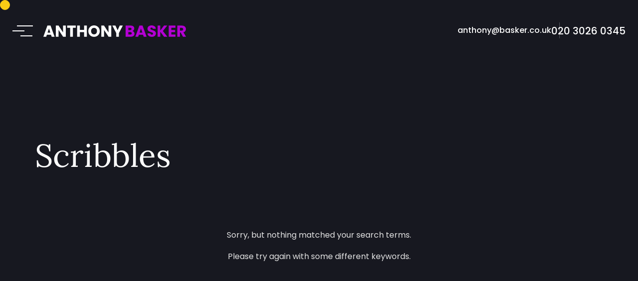

--- FILE ---
content_type: text/html; charset=UTF-8
request_url: https://www.anthonybasker.com/scribbles/
body_size: 50989
content:
<!DOCTYPE html>
<html lang="en-GB" prefix="og: https://ogp.me/ns#" class="no-js">

<head><meta charset="UTF-8"><script>if(navigator.userAgent.match(/MSIE|Internet Explorer/i)||navigator.userAgent.match(/Trident\/7\..*?rv:11/i)){var href=document.location.href;if(!href.match(/[?&]nowprocket/)){if(href.indexOf("?")==-1){if(href.indexOf("#")==-1){document.location.href=href+"?nowprocket=1"}else{document.location.href=href.replace("#","?nowprocket=1#")}}else{if(href.indexOf("#")==-1){document.location.href=href+"&nowprocket=1"}else{document.location.href=href.replace("#","&nowprocket=1#")}}}}</script><script>(()=>{class RocketLazyLoadScripts{constructor(){this.v="2.0.4",this.userEvents=["keydown","keyup","mousedown","mouseup","mousemove","mouseover","mouseout","touchmove","touchstart","touchend","touchcancel","wheel","click","dblclick","input"],this.attributeEvents=["onblur","onclick","oncontextmenu","ondblclick","onfocus","onmousedown","onmouseenter","onmouseleave","onmousemove","onmouseout","onmouseover","onmouseup","onmousewheel","onscroll","onsubmit"]}async t(){this.i(),this.o(),/iP(ad|hone)/.test(navigator.userAgent)&&this.h(),this.u(),this.l(this),this.m(),this.k(this),this.p(this),this._(),await Promise.all([this.R(),this.L()]),this.lastBreath=Date.now(),this.S(this),this.P(),this.D(),this.O(),this.M(),await this.C(this.delayedScripts.normal),await this.C(this.delayedScripts.defer),await this.C(this.delayedScripts.async),await this.T(),await this.F(),await this.j(),await this.A(),window.dispatchEvent(new Event("rocket-allScriptsLoaded")),this.everythingLoaded=!0,this.lastTouchEnd&&await new Promise(t=>setTimeout(t,500-Date.now()+this.lastTouchEnd)),this.I(),this.H(),this.U(),this.W()}i(){this.CSPIssue=sessionStorage.getItem("rocketCSPIssue"),document.addEventListener("securitypolicyviolation",t=>{this.CSPIssue||"script-src-elem"!==t.violatedDirective||"data"!==t.blockedURI||(this.CSPIssue=!0,sessionStorage.setItem("rocketCSPIssue",!0))},{isRocket:!0})}o(){window.addEventListener("pageshow",t=>{this.persisted=t.persisted,this.realWindowLoadedFired=!0},{isRocket:!0}),window.addEventListener("pagehide",()=>{this.onFirstUserAction=null},{isRocket:!0})}h(){let t;function e(e){t=e}window.addEventListener("touchstart",e,{isRocket:!0}),window.addEventListener("touchend",function i(o){o.changedTouches[0]&&t.changedTouches[0]&&Math.abs(o.changedTouches[0].pageX-t.changedTouches[0].pageX)<10&&Math.abs(o.changedTouches[0].pageY-t.changedTouches[0].pageY)<10&&o.timeStamp-t.timeStamp<200&&(window.removeEventListener("touchstart",e,{isRocket:!0}),window.removeEventListener("touchend",i,{isRocket:!0}),"INPUT"===o.target.tagName&&"text"===o.target.type||(o.target.dispatchEvent(new TouchEvent("touchend",{target:o.target,bubbles:!0})),o.target.dispatchEvent(new MouseEvent("mouseover",{target:o.target,bubbles:!0})),o.target.dispatchEvent(new PointerEvent("click",{target:o.target,bubbles:!0,cancelable:!0,detail:1,clientX:o.changedTouches[0].clientX,clientY:o.changedTouches[0].clientY})),event.preventDefault()))},{isRocket:!0})}q(t){this.userActionTriggered||("mousemove"!==t.type||this.firstMousemoveIgnored?"keyup"===t.type||"mouseover"===t.type||"mouseout"===t.type||(this.userActionTriggered=!0,this.onFirstUserAction&&this.onFirstUserAction()):this.firstMousemoveIgnored=!0),"click"===t.type&&t.preventDefault(),t.stopPropagation(),t.stopImmediatePropagation(),"touchstart"===this.lastEvent&&"touchend"===t.type&&(this.lastTouchEnd=Date.now()),"click"===t.type&&(this.lastTouchEnd=0),this.lastEvent=t.type,t.composedPath&&t.composedPath()[0].getRootNode()instanceof ShadowRoot&&(t.rocketTarget=t.composedPath()[0]),this.savedUserEvents.push(t)}u(){this.savedUserEvents=[],this.userEventHandler=this.q.bind(this),this.userEvents.forEach(t=>window.addEventListener(t,this.userEventHandler,{passive:!1,isRocket:!0})),document.addEventListener("visibilitychange",this.userEventHandler,{isRocket:!0})}U(){this.userEvents.forEach(t=>window.removeEventListener(t,this.userEventHandler,{passive:!1,isRocket:!0})),document.removeEventListener("visibilitychange",this.userEventHandler,{isRocket:!0}),this.savedUserEvents.forEach(t=>{(t.rocketTarget||t.target).dispatchEvent(new window[t.constructor.name](t.type,t))})}m(){const t="return false",e=Array.from(this.attributeEvents,t=>"data-rocket-"+t),i="["+this.attributeEvents.join("],[")+"]",o="[data-rocket-"+this.attributeEvents.join("],[data-rocket-")+"]",s=(e,i,o)=>{o&&o!==t&&(e.setAttribute("data-rocket-"+i,o),e["rocket"+i]=new Function("event",o),e.setAttribute(i,t))};new MutationObserver(t=>{for(const n of t)"attributes"===n.type&&(n.attributeName.startsWith("data-rocket-")||this.everythingLoaded?n.attributeName.startsWith("data-rocket-")&&this.everythingLoaded&&this.N(n.target,n.attributeName.substring(12)):s(n.target,n.attributeName,n.target.getAttribute(n.attributeName))),"childList"===n.type&&n.addedNodes.forEach(t=>{if(t.nodeType===Node.ELEMENT_NODE)if(this.everythingLoaded)for(const i of[t,...t.querySelectorAll(o)])for(const t of i.getAttributeNames())e.includes(t)&&this.N(i,t.substring(12));else for(const e of[t,...t.querySelectorAll(i)])for(const t of e.getAttributeNames())this.attributeEvents.includes(t)&&s(e,t,e.getAttribute(t))})}).observe(document,{subtree:!0,childList:!0,attributeFilter:[...this.attributeEvents,...e]})}I(){this.attributeEvents.forEach(t=>{document.querySelectorAll("[data-rocket-"+t+"]").forEach(e=>{this.N(e,t)})})}N(t,e){const i=t.getAttribute("data-rocket-"+e);i&&(t.setAttribute(e,i),t.removeAttribute("data-rocket-"+e))}k(t){Object.defineProperty(HTMLElement.prototype,"onclick",{get(){return this.rocketonclick||null},set(e){this.rocketonclick=e,this.setAttribute(t.everythingLoaded?"onclick":"data-rocket-onclick","this.rocketonclick(event)")}})}S(t){function e(e,i){let o=e[i];e[i]=null,Object.defineProperty(e,i,{get:()=>o,set(s){t.everythingLoaded?o=s:e["rocket"+i]=o=s}})}e(document,"onreadystatechange"),e(window,"onload"),e(window,"onpageshow");try{Object.defineProperty(document,"readyState",{get:()=>t.rocketReadyState,set(e){t.rocketReadyState=e},configurable:!0}),document.readyState="loading"}catch(t){console.log("WPRocket DJE readyState conflict, bypassing")}}l(t){this.originalAddEventListener=EventTarget.prototype.addEventListener,this.originalRemoveEventListener=EventTarget.prototype.removeEventListener,this.savedEventListeners=[],EventTarget.prototype.addEventListener=function(e,i,o){o&&o.isRocket||!t.B(e,this)&&!t.userEvents.includes(e)||t.B(e,this)&&!t.userActionTriggered||e.startsWith("rocket-")||t.everythingLoaded?t.originalAddEventListener.call(this,e,i,o):(t.savedEventListeners.push({target:this,remove:!1,type:e,func:i,options:o}),"mouseenter"!==e&&"mouseleave"!==e||t.originalAddEventListener.call(this,e,t.savedUserEvents.push,o))},EventTarget.prototype.removeEventListener=function(e,i,o){o&&o.isRocket||!t.B(e,this)&&!t.userEvents.includes(e)||t.B(e,this)&&!t.userActionTriggered||e.startsWith("rocket-")||t.everythingLoaded?t.originalRemoveEventListener.call(this,e,i,o):t.savedEventListeners.push({target:this,remove:!0,type:e,func:i,options:o})}}J(t,e){this.savedEventListeners=this.savedEventListeners.filter(i=>{let o=i.type,s=i.target||window;return e!==o||t!==s||(this.B(o,s)&&(i.type="rocket-"+o),this.$(i),!1)})}H(){EventTarget.prototype.addEventListener=this.originalAddEventListener,EventTarget.prototype.removeEventListener=this.originalRemoveEventListener,this.savedEventListeners.forEach(t=>this.$(t))}$(t){t.remove?this.originalRemoveEventListener.call(t.target,t.type,t.func,t.options):this.originalAddEventListener.call(t.target,t.type,t.func,t.options)}p(t){let e;function i(e){return t.everythingLoaded?e:e.split(" ").map(t=>"load"===t||t.startsWith("load.")?"rocket-jquery-load":t).join(" ")}function o(o){function s(e){const s=o.fn[e];o.fn[e]=o.fn.init.prototype[e]=function(){return this[0]===window&&t.userActionTriggered&&("string"==typeof arguments[0]||arguments[0]instanceof String?arguments[0]=i(arguments[0]):"object"==typeof arguments[0]&&Object.keys(arguments[0]).forEach(t=>{const e=arguments[0][t];delete arguments[0][t],arguments[0][i(t)]=e})),s.apply(this,arguments),this}}if(o&&o.fn&&!t.allJQueries.includes(o)){const e={DOMContentLoaded:[],"rocket-DOMContentLoaded":[]};for(const t in e)document.addEventListener(t,()=>{e[t].forEach(t=>t())},{isRocket:!0});o.fn.ready=o.fn.init.prototype.ready=function(i){function s(){parseInt(o.fn.jquery)>2?setTimeout(()=>i.bind(document)(o)):i.bind(document)(o)}return"function"==typeof i&&(t.realDomReadyFired?!t.userActionTriggered||t.fauxDomReadyFired?s():e["rocket-DOMContentLoaded"].push(s):e.DOMContentLoaded.push(s)),o([])},s("on"),s("one"),s("off"),t.allJQueries.push(o)}e=o}t.allJQueries=[],o(window.jQuery),Object.defineProperty(window,"jQuery",{get:()=>e,set(t){o(t)}})}P(){const t=new Map;document.write=document.writeln=function(e){const i=document.currentScript,o=document.createRange(),s=i.parentElement;let n=t.get(i);void 0===n&&(n=i.nextSibling,t.set(i,n));const c=document.createDocumentFragment();o.setStart(c,0),c.appendChild(o.createContextualFragment(e)),s.insertBefore(c,n)}}async R(){return new Promise(t=>{this.userActionTriggered?t():this.onFirstUserAction=t})}async L(){return new Promise(t=>{document.addEventListener("DOMContentLoaded",()=>{this.realDomReadyFired=!0,t()},{isRocket:!0})})}async j(){return this.realWindowLoadedFired?Promise.resolve():new Promise(t=>{window.addEventListener("load",t,{isRocket:!0})})}M(){this.pendingScripts=[];this.scriptsMutationObserver=new MutationObserver(t=>{for(const e of t)e.addedNodes.forEach(t=>{"SCRIPT"!==t.tagName||t.noModule||t.isWPRocket||this.pendingScripts.push({script:t,promise:new Promise(e=>{const i=()=>{const i=this.pendingScripts.findIndex(e=>e.script===t);i>=0&&this.pendingScripts.splice(i,1),e()};t.addEventListener("load",i,{isRocket:!0}),t.addEventListener("error",i,{isRocket:!0}),setTimeout(i,1e3)})})})}),this.scriptsMutationObserver.observe(document,{childList:!0,subtree:!0})}async F(){await this.X(),this.pendingScripts.length?(await this.pendingScripts[0].promise,await this.F()):this.scriptsMutationObserver.disconnect()}D(){this.delayedScripts={normal:[],async:[],defer:[]},document.querySelectorAll("script[type$=rocketlazyloadscript]").forEach(t=>{t.hasAttribute("data-rocket-src")?t.hasAttribute("async")&&!1!==t.async?this.delayedScripts.async.push(t):t.hasAttribute("defer")&&!1!==t.defer||"module"===t.getAttribute("data-rocket-type")?this.delayedScripts.defer.push(t):this.delayedScripts.normal.push(t):this.delayedScripts.normal.push(t)})}async _(){await this.L();let t=[];document.querySelectorAll("script[type$=rocketlazyloadscript][data-rocket-src]").forEach(e=>{let i=e.getAttribute("data-rocket-src");if(i&&!i.startsWith("data:")){i.startsWith("//")&&(i=location.protocol+i);try{const o=new URL(i).origin;o!==location.origin&&t.push({src:o,crossOrigin:e.crossOrigin||"module"===e.getAttribute("data-rocket-type")})}catch(t){}}}),t=[...new Map(t.map(t=>[JSON.stringify(t),t])).values()],this.Y(t,"preconnect")}async G(t){if(await this.K(),!0!==t.noModule||!("noModule"in HTMLScriptElement.prototype))return new Promise(e=>{let i;function o(){(i||t).setAttribute("data-rocket-status","executed"),e()}try{if(navigator.userAgent.includes("Firefox/")||""===navigator.vendor||this.CSPIssue)i=document.createElement("script"),[...t.attributes].forEach(t=>{let e=t.nodeName;"type"!==e&&("data-rocket-type"===e&&(e="type"),"data-rocket-src"===e&&(e="src"),i.setAttribute(e,t.nodeValue))}),t.text&&(i.text=t.text),t.nonce&&(i.nonce=t.nonce),i.hasAttribute("src")?(i.addEventListener("load",o,{isRocket:!0}),i.addEventListener("error",()=>{i.setAttribute("data-rocket-status","failed-network"),e()},{isRocket:!0}),setTimeout(()=>{i.isConnected||e()},1)):(i.text=t.text,o()),i.isWPRocket=!0,t.parentNode.replaceChild(i,t);else{const i=t.getAttribute("data-rocket-type"),s=t.getAttribute("data-rocket-src");i?(t.type=i,t.removeAttribute("data-rocket-type")):t.removeAttribute("type"),t.addEventListener("load",o,{isRocket:!0}),t.addEventListener("error",i=>{this.CSPIssue&&i.target.src.startsWith("data:")?(console.log("WPRocket: CSP fallback activated"),t.removeAttribute("src"),this.G(t).then(e)):(t.setAttribute("data-rocket-status","failed-network"),e())},{isRocket:!0}),s?(t.fetchPriority="high",t.removeAttribute("data-rocket-src"),t.src=s):t.src="data:text/javascript;base64,"+window.btoa(unescape(encodeURIComponent(t.text)))}}catch(i){t.setAttribute("data-rocket-status","failed-transform"),e()}});t.setAttribute("data-rocket-status","skipped")}async C(t){const e=t.shift();return e?(e.isConnected&&await this.G(e),this.C(t)):Promise.resolve()}O(){this.Y([...this.delayedScripts.normal,...this.delayedScripts.defer,...this.delayedScripts.async],"preload")}Y(t,e){this.trash=this.trash||[];let i=!0;var o=document.createDocumentFragment();t.forEach(t=>{const s=t.getAttribute&&t.getAttribute("data-rocket-src")||t.src;if(s&&!s.startsWith("data:")){const n=document.createElement("link");n.href=s,n.rel=e,"preconnect"!==e&&(n.as="script",n.fetchPriority=i?"high":"low"),t.getAttribute&&"module"===t.getAttribute("data-rocket-type")&&(n.crossOrigin=!0),t.crossOrigin&&(n.crossOrigin=t.crossOrigin),t.integrity&&(n.integrity=t.integrity),t.nonce&&(n.nonce=t.nonce),o.appendChild(n),this.trash.push(n),i=!1}}),document.head.appendChild(o)}W(){this.trash.forEach(t=>t.remove())}async T(){try{document.readyState="interactive"}catch(t){}this.fauxDomReadyFired=!0;try{await this.K(),this.J(document,"readystatechange"),document.dispatchEvent(new Event("rocket-readystatechange")),await this.K(),document.rocketonreadystatechange&&document.rocketonreadystatechange(),await this.K(),this.J(document,"DOMContentLoaded"),document.dispatchEvent(new Event("rocket-DOMContentLoaded")),await this.K(),this.J(window,"DOMContentLoaded"),window.dispatchEvent(new Event("rocket-DOMContentLoaded"))}catch(t){console.error(t)}}async A(){try{document.readyState="complete"}catch(t){}try{await this.K(),this.J(document,"readystatechange"),document.dispatchEvent(new Event("rocket-readystatechange")),await this.K(),document.rocketonreadystatechange&&document.rocketonreadystatechange(),await this.K(),this.J(window,"load"),window.dispatchEvent(new Event("rocket-load")),await this.K(),window.rocketonload&&window.rocketonload(),await this.K(),this.allJQueries.forEach(t=>t(window).trigger("rocket-jquery-load")),await this.K(),this.J(window,"pageshow");const t=new Event("rocket-pageshow");t.persisted=this.persisted,window.dispatchEvent(t),await this.K(),window.rocketonpageshow&&window.rocketonpageshow({persisted:this.persisted})}catch(t){console.error(t)}}async K(){Date.now()-this.lastBreath>45&&(await this.X(),this.lastBreath=Date.now())}async X(){return document.hidden?new Promise(t=>setTimeout(t)):new Promise(t=>requestAnimationFrame(t))}B(t,e){return e===document&&"readystatechange"===t||(e===document&&"DOMContentLoaded"===t||(e===window&&"DOMContentLoaded"===t||(e===window&&"load"===t||e===window&&"pageshow"===t)))}static run(){(new RocketLazyLoadScripts).t()}}RocketLazyLoadScripts.run()})();</script>
	
	<meta name="viewport" content="width=device-width, initial-scale=1">

	<meta name="msapplication-TileColor" content="%23ffffff">
	<meta name="msapplication-TileImage" content="">
	<meta name="theme-color" content="%23ffffff">

	<link rel="preload" as="font" href="https://www.anthonybasker.com/wp-content/themes/ronins-theme/build/fonts/lora-v23-latin-ext-italic.woff2" type="font/woff2" crossorigin="anonymous"><link rel="preload" as="font" href="https://www.anthonybasker.com/wp-content/themes/ronins-theme/build/fonts/lora-v23-latin-ext-regular.woff2" type="font/woff2" crossorigin="anonymous"><link rel="preload" as="font" href="https://www.anthonybasker.com/wp-content/themes/ronins-theme/build/fonts/poppins-v19-latin-ext_latin-300.woff2" type="font/woff2" crossorigin="anonymous"><link rel="preload" as="font" href="https://www.anthonybasker.com/wp-content/themes/ronins-theme/build/fonts/poppins-v19-latin-ext-regular.woff2" type="font/woff2" crossorigin="anonymous"><link rel="preload" as="font" href="https://www.anthonybasker.com/wp-content/themes/ronins-theme/build/fonts/poppins-v19-latin-ext-500.woff2" type="font/woff2" crossorigin="anonymous"><link rel="preload" as="font" href="https://www.anthonybasker.com/wp-content/themes/ronins-theme/build/fonts/poppins-v19-latin-ext-600.woff2" type="font/woff2" crossorigin="anonymous"><link rel="preload" as="font" href="https://www.anthonybasker.com/wp-content/themes/ronins-theme/build/fonts/poppins-v19-latin-ext-700.woff2" type="font/woff2" crossorigin="anonymous">	<script type="rocketlazyloadscript">
		var root = document.documentElement;
		root.className = root.className.replace("no-js", "js");
		root.setAttribute("data-useragent", navigator.userAgent);
		root.setAttribute("data-platform", navigator.platform);
	</script>
	<style></style>
		<style></style>
	
<!-- Search Engine Optimization by Rank Math PRO - https://rankmath.com/ -->
<title>Scribbles - Anthony Basker</title>
<link crossorigin data-rocket-preload as="font" href="https://www.anthonybasker.com/wp-content/themes/ronins-theme/build/fonts/lora-v23-latin-ext-regular.woff2" rel="preload">
<link crossorigin data-rocket-preload as="font" href="https://www.anthonybasker.com/wp-content/themes/ronins-theme/build/fonts/lora-v23-latin-ext-italic.woff2" rel="preload">
<link crossorigin data-rocket-preload as="font" href="https://www.anthonybasker.com/wp-content/themes/ronins-theme/build/fonts/poppins-v19-latin-ext_latin-300.woff2" rel="preload">
<link crossorigin data-rocket-preload as="font" href="https://www.anthonybasker.com/wp-content/themes/ronins-theme/build/fonts/poppins-v19-latin-ext-regular.woff2" rel="preload">
<link crossorigin data-rocket-preload as="font" href="https://www.anthonybasker.com/wp-content/themes/ronins-theme/build/fonts/poppins-v19-latin-ext-500.woff2" rel="preload">
<link crossorigin data-rocket-preload as="font" href="https://www.anthonybasker.com/wp-content/themes/ronins-theme/build/fonts/poppins-v19-latin-ext-600.woff2" rel="preload">
<link crossorigin data-rocket-preload as="font" href="https://www.anthonybasker.com/wp-content/themes/ronins-theme/build/fonts/poppins-v19-latin-ext-700.woff2" rel="preload">
<style id="wpr-usedcss">.page_image_svg{display:none}img:is([sizes=auto i],[sizes^="auto," i]){contain-intrinsic-size:3000px 1500px}:root{--wp--preset--aspect-ratio--square:1;--wp--preset--aspect-ratio--4-3:4/3;--wp--preset--aspect-ratio--3-4:3/4;--wp--preset--aspect-ratio--3-2:3/2;--wp--preset--aspect-ratio--2-3:2/3;--wp--preset--aspect-ratio--16-9:16/9;--wp--preset--aspect-ratio--9-16:9/16;--wp--preset--color--black:#000000;--wp--preset--color--cyan-bluish-gray:#abb8c3;--wp--preset--color--white:#ffffff;--wp--preset--color--pale-pink:#f78da7;--wp--preset--color--vivid-red:#cf2e2e;--wp--preset--color--luminous-vivid-orange:#ff6900;--wp--preset--color--luminous-vivid-amber:#fcb900;--wp--preset--color--light-green-cyan:#7bdcb5;--wp--preset--color--vivid-green-cyan:#00d084;--wp--preset--color--pale-cyan-blue:#8ed1fc;--wp--preset--color--vivid-cyan-blue:#0693e3;--wp--preset--color--vivid-purple:#9b51e0;--wp--preset--color--dark:#101016;--wp--preset--color--grey:#171820;--wp--preset--color--grey-light:#222228;--wp--preset--color--green:#00A500;--wp--preset--color--red:#FF424E;--wp--preset--color--blue:#5348F5;--wp--preset--color--green-dark:#092521;--wp--preset--color--purple:#16094D;--wp--preset--color--green-light:#0E807D;--wp--preset--gradient--vivid-cyan-blue-to-vivid-purple:linear-gradient(135deg,rgba(6, 147, 227, 1) 0%,rgb(155, 81, 224) 100%);--wp--preset--gradient--light-green-cyan-to-vivid-green-cyan:linear-gradient(135deg,rgb(122, 220, 180) 0%,rgb(0, 208, 130) 100%);--wp--preset--gradient--luminous-vivid-amber-to-luminous-vivid-orange:linear-gradient(135deg,rgba(252, 185, 0, 1) 0%,rgba(255, 105, 0, 1) 100%);--wp--preset--gradient--luminous-vivid-orange-to-vivid-red:linear-gradient(135deg,rgba(255, 105, 0, 1) 0%,rgb(207, 46, 46) 100%);--wp--preset--gradient--very-light-gray-to-cyan-bluish-gray:linear-gradient(135deg,rgb(238, 238, 238) 0%,rgb(169, 184, 195) 100%);--wp--preset--gradient--cool-to-warm-spectrum:linear-gradient(135deg,rgb(74, 234, 220) 0%,rgb(151, 120, 209) 20%,rgb(207, 42, 186) 40%,rgb(238, 44, 130) 60%,rgb(251, 105, 98) 80%,rgb(254, 248, 76) 100%);--wp--preset--gradient--blush-light-purple:linear-gradient(135deg,rgb(255, 206, 236) 0%,rgb(152, 150, 240) 100%);--wp--preset--gradient--blush-bordeaux:linear-gradient(135deg,rgb(254, 205, 165) 0%,rgb(254, 45, 45) 50%,rgb(107, 0, 62) 100%);--wp--preset--gradient--luminous-dusk:linear-gradient(135deg,rgb(255, 203, 112) 0%,rgb(199, 81, 192) 50%,rgb(65, 88, 208) 100%);--wp--preset--gradient--pale-ocean:linear-gradient(135deg,rgb(255, 245, 203) 0%,rgb(182, 227, 212) 50%,rgb(51, 167, 181) 100%);--wp--preset--gradient--electric-grass:linear-gradient(135deg,rgb(202, 248, 128) 0%,rgb(113, 206, 126) 100%);--wp--preset--gradient--midnight:linear-gradient(135deg,rgb(2, 3, 129) 0%,rgb(40, 116, 252) 100%);--wp--preset--font-size--small:1rem;--wp--preset--font-size--medium:clamp(1rem, 1rem + ((1vw - 0.2rem) * 0.156), 1.125rem);--wp--preset--font-size--large:clamp(1rem, 1rem + ((1vw - 0.2rem) * 0.625), 1.5rem);--wp--preset--font-size--x-large:clamp(1.125rem, 1.125rem + ((1vw - 0.2rem) * 0.781), 1.75rem);--wp--preset--spacing--20:0.44rem;--wp--preset--spacing--30:0.67rem;--wp--preset--spacing--40:1rem;--wp--preset--spacing--50:1.5rem;--wp--preset--spacing--60:2.25rem;--wp--preset--spacing--70:3.38rem;--wp--preset--spacing--80:5.06rem;--wp--preset--shadow--natural:6px 6px 9px rgba(0, 0, 0, .2);--wp--preset--shadow--deep:12px 12px 50px rgba(0, 0, 0, .4);--wp--preset--shadow--sharp:6px 6px 0px rgba(0, 0, 0, .2);--wp--preset--shadow--outlined:6px 6px 0px -3px rgba(255, 255, 255, 1),6px 6px rgba(0, 0, 0, 1);--wp--preset--shadow--crisp:6px 6px 0px rgba(0, 0, 0, 1);--wp--custom--layout--content:1200px;--wp--custom--layout--wide:75rem;--wp--custom--layout--page:var(--wp--custom--layout--content);--wp--custom--layout--block-gap:1.25rem;--wp--custom--layout--container:1220px;--wp--custom--layout--padding-desktop:20px;--wp--custom--layout--col-padding-desktop:10px;--wp--custom--layout--padding-mobile:20px;--wp--custom--layout--col-padding-mobile:20px}:root{--wp--style--global--content-size:var(--wp--custom--layout--content);--wp--style--global--wide-size:100%}:where(body){margin:0}:where(.is-layout-flex){gap:.5em}:where(.is-layout-grid){gap:.5em}body{padding-top:0;padding-right:0;padding-bottom:0;padding-left:0}a:where(:not(.wp-element-button)){text-decoration:underline}:root :where(.wp-element-button,.wp-block-button__link){background-color:#32373c;border-width:0;color:#fff;font-family:inherit;font-size:inherit;line-height:inherit;padding:calc(.667em + 2px) calc(1.333em + 2px);text-decoration:none}:where(.wp-block-post-template.is-layout-flex){gap:1.25em}:where(.wp-block-post-template.is-layout-grid){gap:1.25em}:root :where(.wp-block-columns){padding-right:var(--col-padding-desktop);padding-left:var(--col-padding-desktop)}:where(.wp-block-columns.is-layout-flex){gap:2em}:where(.wp-block-columns.is-layout-grid){gap:2em}:root :where(.wp-block-pullquote){font-size:1.5em;line-height:1.6}#ez-toc-container{background:#f9f9f9;border:1px solid #aaa;border-radius:4px;-webkit-box-shadow:0 1px 1px rgba(0,0,0,.05);box-shadow:0 1px 1px rgba(0,0,0,.05);display:table;margin-bottom:1em;padding:10px 20px 10px 10px;position:relative;width:auto}div.ez-toc-widget-container{padding:0;position:relative}div.ez-toc-widget-container ul{display:block}div.ez-toc-widget-container li{border:none;padding:0}div.ez-toc-widget-container ul.ez-toc-list{padding:10px}#ez-toc-container ul ul{margin-left:1.5em}#ez-toc-container li,#ez-toc-container ul{padding:0}#ez-toc-container li,#ez-toc-container ul,#ez-toc-container ul li,div.ez-toc-widget-container,div.ez-toc-widget-container li{background:0 0;list-style:none;line-height:1.6;margin:0;overflow:hidden;z-index:1}#ez-toc-container a{color:#444;box-shadow:none;text-decoration:none;text-shadow:none;display:inline-flex;align-items:stretch;flex-wrap:nowrap}#ez-toc-container a:visited{color:#9f9f9f}#ez-toc-container a:hover{text-decoration:underline}#ez-toc-container a.ez-toc-toggle{display:flex;align-items:center}.ez-toc-widget-container ul.ez-toc-list li::before{content:' ';position:absolute;left:0;right:0;height:30px;line-height:30px;z-index:-1}.ez-toc-widget-container ul.ez-toc-list li.active{background-color:#ededed}.ez-toc-widget-container li.active>a{font-weight:900}.btn.active{background-image:none}#ez-toc-container input{position:absolute;left:-999em}#ez-toc-container input[type=checkbox]:checked+nav,#ez-toc-widget-container input[type=checkbox]:checked+nav{opacity:0;max-height:0;border:none;display:none}#ez-toc-container label{position:relative;cursor:pointer;display:initial}#ez-toc-container .ez-toc-toggle label{float:right;position:relative;font-size:16px;padding:0;border:1px solid #999191;border-radius:5px;cursor:pointer;left:10px;width:35px}#ez-toc-container a.ez-toc-toggle{color:#444;background:inherit;border:inherit}#ez-toc-container .eztoc-toggle-hide-by-default{display:none}.ez-toc-widget-container ul li a{padding-left:10px;display:inline-flex;align-items:stretch;flex-wrap:nowrap}.ez-toc-widget-container ul.ez-toc-list li{height:auto!important}div#ez-toc-container ul li,div#ez-toc-container ul li a{font-size:95%}div#ez-toc-container ul li,div#ez-toc-container ul li a{font-weight:500}div#ez-toc-container nav ul ul li{font-size:90%}:root{--theme-color-white:#fff;--theme-color-black:#000;--theme-color-grey:#171820;--theme-color-grey-light:#8B8E95;--theme-color-grey-dark:#51535B;--theme-color-bg-light:#1D1D24;--theme-color-bg-dark:#101016;--theme-color-primary:#facc15;--theme-color-secondary:#ff4b4b;--theme-color-tertiary:#1e1f23;--theme-color-quaternary:#639;--theme-color-text:$theme-color-white;--theme-color-input:var(--theme-color-primary);--theme-color-placeholder:var(--theme-color-primary);--theme-color-error:#ef4900;--theme-animation-duration:.5s;--theme-animation-distance:100px;--theme-onview-delay:.2s;--theme-transition-duration:.25s;--theme-transition-duration-half:.125s;--theme-transition-timing-function:cubic-bezier(.6, 0, .6, 1);--font-family-primary:"Poppins",sans-serif;--font-family-secondary:"Lora",sans-serif;--body-bg:var(--theme-color-grey);--container-max-width:1190px;--container-padding-desktop:25px;--container-padding-mobile:20px;--btn-border-radius:2.5rem;--header-bg:var(--theme-color-black);--header-font-color:var(--theme-color-black);--footer-logo-width-desktop:134px;--footer-logo-width-mobile:100px;--footer-bg:var(--theme-color-grey);--footer-font-color:var(--theme-color-white);--scroll-top-arrow-color:var(--theme-color-white);--block-padding-top:64px;--block-padding-bottom:64px;--block-mobile-padding-top:34px;--block-mobile-padding-bottom:34px;--block-wp-padding-top:0px;--block-wp-padding-bottom:0px;--block-wp-mobile-padding-top:0px;--block-wp-mobile-padding-bottom:0px;--block-wp-margin-top:0px;--block-wp-margin-bottom:0px;--block-wp-mobile-margin-top:0px;--block-wp-mobile-margin-bottom:0px}html{box-sizing:border-box}*,::after,::before{box-sizing:inherit}.container{width:100%;max-width:var(--container-max-width);padding:0 var(--container-padding-mobile);margin:0 auto}.d-flex{display:flex}.row{display:flex;flex-wrap:wrap;margin-right:calc(-1*var(--container-padding-mobile));margin-left:calc(-1*var(--container-padding-mobile))}@media screen and (min-width:768px)and (min-height:450px){.container{padding:0 var(--container-padding-desktop)}.row{margin-right:calc(-1*var(--container-padding-desktop));margin-left:calc(-1*var(--container-padding-desktop))}}[class^=col-]{width:100%;flex-grow:0;flex-shrink:0;padding:0 var(--container-padding-mobile)}.col-12{flex-basis:100%;max-width:100%}@media screen and (min-width:481px){.col-xs-6{flex-basis:50%;max-width:50%}}@media screen and (min-width:768px)and (min-height:450px){[class^=col-]{padding:0 var(--container-padding-desktop)}.col-sm-4{flex-basis:33.3333333333%;max-width:33.3333333333%}.col-sm-6{flex-basis:50%;max-width:50%}.col-sm-8{flex-basis:66.6666666667%;max-width:66.6666666667%}}@media screen and (min-width:992px){.col-xmd-3{flex-basis:25%;max-width:25%}.col-xmd-4{flex-basis:33.3333333333%;max-width:33.3333333333%}.col-xmd-6{flex-basis:50%;max-width:50%}}@media screen and (min-width:1201px){.col-md-2{flex-basis:16.6666666667%;max-width:16.6666666667%}.col-md-3{flex-basis:25%;max-width:25%}.col-md-4{flex-basis:33.3333333333%;max-width:33.3333333333%}}html{line-height:1.15;-webkit-text-size-adjust:100%}body{margin:0}main{display:block}h1{font-size:2em;margin:.67em 0}a{background-color:transparent}strong{font-weight:bolder}code{font-family:monospace,monospace;font-size:1em}img{border-style:none}button,input,optgroup,select,textarea{font-family:inherit;font-size:100%;line-height:1.15;margin:0}button,input{overflow:visible}button,select{text-transform:none}[type=button],[type=reset],[type=submit],button{-webkit-appearance:button}[type=button]::-moz-focus-inner,[type=reset]::-moz-focus-inner,[type=submit]::-moz-focus-inner,button::-moz-focus-inner{border-style:none;padding:0}[type=button]:-moz-focusring,[type=reset]:-moz-focusring,[type=submit]:-moz-focusring,button:-moz-focusring{outline:ButtonText dotted 1px}fieldset{padding:.35em .75em .625em}legend{box-sizing:border-box;color:inherit;display:table;max-width:100%;padding:0;white-space:normal}progress{vertical-align:baseline}textarea{overflow:auto}[type=checkbox],[type=radio]{box-sizing:border-box;padding:0}[type=number]::-webkit-inner-spin-button,[type=number]::-webkit-outer-spin-button{height:auto}[type=search]{-webkit-appearance:textfield;outline-offset:-2px}[type=search]::-webkit-search-decoration{-webkit-appearance:none}::-webkit-file-upload-button{-webkit-appearance:button;font:inherit}template{display:none}[hidden]{display:none}html{font-family:var(--font-family-primary);-moz-osx-font-smoothing:grayscale;font-weight:400;line-height:1.5;-webkit-font-smoothing:antialiased;-webkit-text-size-adjust:100%}html.no-js{scroll-behavior:smooth}body{position:relative;margin:0;color:var(--theme-color-white);background-color:var(--body-bg);background-repeat:no-repeat;background-size:100%;background-position:0 100%}.js body{cursor:none}strong{font-weight:600}a{color:inherit;text-decoration:none;transition:color var(--theme-transition-duration) var(--theme-transition-timing-function);will-change:color}img{max-width:100%;height:auto;vertical-align:middle}svg{fill:currentColor;vertical-align:middle}.no-js .swiper-wrapper{overflow-y:hidden;overflow-x:scroll;-webkit-overflow-scrolling:touch;scroll-behavior:smooth;scroll-snap-type:x mandatory;display:flex;align-items:center}.no-js .swiper-slide{scroll-snap-align:center}:root :where(a:where(:not(.wp-element-button))){text-decoration:none}.js .onview{opacity:0;transform:translateY(5rem);transition:transform .6s cubic-bezier(.31,.065,.235,1) var(--theme-onview-delay),opacity .6s cubic-bezier(.31,.065,.235,1) var(--theme-onview-delay)}.js .onview.on{opacity:1;transform:translateY(0)}@keyframes anim-movex-1{0%{transform:translateX(0)}50%{transform:translateX(-9px)}100%{transform:translateX(0)}}@keyframes anim-movex-2{0%{transform:translateX(0)}50%{transform:translateX(-16px)}100%{transform:translateX(0)}}@keyframes arrowMove{100%{transform:translateX(0)}}@keyframes fade-in{from{opacity:0}to{opacity:1}}@font-face{font-family:Lora;font-style:normal;font-weight:400;font-display:swap;src:url(https://www.anthonybasker.com/wp-content/themes/ronins-theme/build/fonts/lora-v23-latin-ext-regular.woff2) format("woff2"),url(https://www.anthonybasker.com/wp-content/themes/ronins-theme/build/fonts/lora-v23-latin-ext-regular.woff) format("woff")}@font-face{font-family:Lora;font-style:italic;font-weight:400;font-display:swap;src:url(https://www.anthonybasker.com/wp-content/themes/ronins-theme/build/fonts/lora-v23-latin-ext-italic.woff2) format("woff2"),url(https://www.anthonybasker.com/wp-content/themes/ronins-theme/build/fonts/lora-v23-latin-ext-italic.woff) format("woff")}@font-face{font-family:Poppins;font-style:normal;font-weight:300;font-display:swap;src:local(""),url(https://www.anthonybasker.com/wp-content/themes/ronins-theme/build/fonts/poppins-v19-latin-ext_latin-300.woff2) format("woff2"),url(https://www.anthonybasker.com/wp-content/themes/ronins-theme/build/fonts/poppins-v19-latin-ext_latin-300.woff) format("woff")}@font-face{font-family:Poppins;font-style:normal;font-weight:400;font-display:swap;src:url(https://www.anthonybasker.com/wp-content/themes/ronins-theme/build/fonts/poppins-v19-latin-ext-regular.woff2) format("woff2"),url(https://www.anthonybasker.com/wp-content/themes/ronins-theme/build/fonts/poppins-v19-latin-ext-regular.woff) format("woff")}@font-face{font-family:Poppins;font-style:normal;font-weight:500;font-display:swap;src:url(https://www.anthonybasker.com/wp-content/themes/ronins-theme/build/fonts/poppins-v19-latin-ext-500.woff2) format("woff2"),url(https://www.anthonybasker.com/wp-content/themes/ronins-theme/build/fonts/poppins-v19-latin-ext-500.woff) format("woff")}@font-face{font-family:Poppins;font-style:normal;font-weight:600;font-display:swap;src:url(https://www.anthonybasker.com/wp-content/themes/ronins-theme/build/fonts/poppins-v19-latin-ext-600.woff2) format("woff2"),url(https://www.anthonybasker.com/wp-content/themes/ronins-theme/build/fonts/poppins-v19-latin-ext-600.woff) format("woff")}@font-face{font-family:Poppins;font-style:normal;font-weight:700;font-display:swap;src:url(https://www.anthonybasker.com/wp-content/themes/ronins-theme/build/fonts/poppins-v19-latin-ext-700.woff2) format("woff2"),url(https://www.anthonybasker.com/wp-content/themes/ronins-theme/build/fonts/poppins-v19-latin-ext-700.woff) format("woff")}.h6,h1,h2{margin-top:0;color:inherit;font-weight:400;line-height:1.4;margin-bottom:1rem}h1{font-family:var(--font-family-secondary);font-size:2rem;line-height:1.12}@media screen and (min-width:1201px){h1{font-size:2.5rem;line-height:1.2}}h2{font-family:var(--font-family-secondary);font-size:2rem;line-height:1.125;letter-spacing:0}@media screen and (min-width:1201px){h2{line-height:1.33}}.h6{font-family:var(--font-family-primary);font-size:1rem;line-height:1.5}p,ul{margin-top:0}.p,p{font-size:1rem;color:#e3e3e3;line-height:1.7}.display-1{font-size:3rem;line-height:1.33}@media screen and (min-width:768px)and (min-height:450px){.display-1{font-size:4rem;line-height:1.25}}.menu{list-style:none;margin:0;padding:0}.menu ul{list-style:none;margin:0;padding:0}.block__title{line-height:1.2}p a,ul a{color:var(--theme-color-primary);background-size:100% 100%;background-position:100%;background-image:linear-gradient(transparent calc(100% - 1px),var(--theme-color-primary) 1px);transition:all .3s ease-in-out;position:relative;text-decoration:none;background-repeat:no-repeat}p a:hover,ul a:hover{background-size:0 100%}#cursor{transition:width var(--theme-animation-duration),height var(--theme-animation-duration),background-color var(--theme-animation-duration);color:var(--theme-color-black);left:0;top:0;position:fixed;z-index:100000;display:flex;pointer-events:none;align-items:center;height:20px;width:20px;background:var(--theme-color-primary);border-radius:50%;border:1px solid var(--theme-color-primary)}#cursor.cursor--hidden{display:none}#cursor.cursor--view{width:50px;height:50px;background-color:rgba(0,0,0,.1)}.menu-active #cursor{background-color:#fdfb00;border-color:#fdfb00}.menu-active #cursor.cursor--view{background-color:rgba(0,0,0,.1)}::placeholder{color:inherit;font-size:1.125rem;line-height:1.2;opacity:.4}input[type=email],input[type=password],input[type=tel],input[type=text],input[type=url],select,textarea{width:100%;vertical-align:top;outline:0;display:inline-flex;align-items:center;justify-content:center;line-height:1.5;-webkit-appearance:none;appearance:none;border-radius:0;border:0;color:inherit;background:0 0;padding:0 .5rem 1.4rem 0}input[type=submit][disabled]{opacity:.5;cursor:auto}textarea{min-height:40px;resize:vertical}select{-webkit-appearance:none;appearance:none;cursor:pointer}label{cursor:pointer}button{cursor:pointer}.btn_group{display:flex;align-items:center}.wpcf7 label,.wpcf7 label.label{display:block;font-size:1.25rem;line-height:1.17;font-family:var(--font-family-secondary);padding-bottom:2rem}.wpcf7 label .wpcf7-form-control-wrap,.wpcf7 label.label .wpcf7-form-control-wrap{display:block;padding-top:1.125rem}.wpcf7 label.label.label_row .wpcf7-form-control-wrap,.wpcf7 label.label_row .wpcf7-form-control-wrap{max-width:396px}@media screen and (min-width:768px)and (min-height:450px){::placeholder{font-size:1.25rem}.wpcf7 label,.wpcf7 label.label{font-size:1.5rem}.wpcf7 label.label.label_row,.wpcf7 label.label_row{display:flex;align-items:flex-start}.wpcf7 label.label.label_row .wpcf7-form-control-wrap,.wpcf7 label.label_row .wpcf7-form-control-wrap{margin-left:1rem;padding-top:0}}.wpcf7 .wpcf7-acceptance label{transform:translate3d(0);position:relative;top:0;left:0;display:inline-flex;align-items:center}.wpcf7 .wpcf7-acceptance label span{margin-left:5px}.wpcf7 .wpcf7-acceptance label input{height:auto}.wpcf7 .label{display:block}.wpcf7 input[type=email],.wpcf7 input[type=tel],.wpcf7 input[type=text],.wpcf7 input[type=url],.wpcf7 textarea{transition:border-color var(--theme-animation-duration) var(--theme-transition-timing-function);will-change:border-color;border-bottom:1px solid var(--theme-color-white);font-size:1.25rem;line-height:1.17}.wpcf7 input[type=email]:focus,.wpcf7 input[type=tel]:focus,.wpcf7 input[type=text]:focus,.wpcf7 input[type=url]:focus,.wpcf7 textarea:focus{border-color:var(--theme-color-primary)}.wpcf7 input.wpcf7-not-valid{border-bottom:1px solid var(--theme-color-error)}.wpcf7 textarea.wpcf7-not-valid{border-bottom:1px solid var(--theme-color-error)}.wpcf7 .wpcf7-not-valid-tip{display:inline-block;text-transform:none;color:var(--theme-color-error);font-size:1rem;margin-top:.5rem}.wpcf7 textarea{height:55px}.wpcf7 .screen-reader-response{border:zero;clip:rect(0 0 0 0);height:1px;margin:-1px;overflow:hidden;padding:0;position:absolute;width:1px;white-space:nowrap}.wpcf7 .wpcf7-response-output{color:var(--theme-color-error)}button:focus,div[role=button]{outline:0}.btn{display:inline-flex;align-items:center;justify-content:center;position:relative;border:none;border-radius:var(--btn-border-radius);font-size:1rem;line-height:1.5;font-weight:500;padding:1rem 1.5rem;min-width:-moz-fit-content;min-width:fit-content;outline:0;cursor:pointer;text-align:center;text-decoration:none;-webkit-appearance:none;appearance:none;transition:color var(--theme-transition-duration) var(--theme-transition-timing-function),border-color var(--theme-transition-duration) var(--theme-transition-timing-function),background-color var(--theme-transition-duration) var(--theme-transition-timing-function),opacity var(--theme-transition-duration) var(--theme-transition-timing-function);will-change:color,border-color,background-color,opacity;color:currentColor;background-image:none}@media screen and (min-width:768px)and (min-height:450px){.wpcf7 input[type=email],.wpcf7 input[type=tel],.wpcf7 input[type=text],.wpcf7 input[type=url],.wpcf7 textarea{font-size:1.5rem}.btn{padding:1rem 2rem}}.btn svg{color:currentColor;margin-top:-1px;margin-left:10px;width:26px;transform:translateX(0);transition:transform var(--theme-transition-duration) var(--theme-transition-timing-function),color var(--theme-transition-duration) var(--theme-transition-timing-function);will-change:transform,color}.btn:active svg,.btn:focus svg,.btn:hover svg{transform:translateX(10px)}.btn:active .btn__arrow_wrapper_clip,.btn:focus .btn__arrow_wrapper_clip,.btn:hover .btn__arrow_wrapper_clip{animation-delay:50ms;animation-duration:1.2s;animation-name:arrowMove;animation-iteration-count:infinite;animation-timing-function:cubic-bezier(.55,0,.21,1)}.btn:active .btn__arrow_wrapper_clip svg,.btn:focus .btn__arrow_wrapper_clip svg,.btn:hover .btn__arrow_wrapper_clip svg{transform:none}.btn .btn__arrow_wrapper{position:relative;margin-left:10px;width:26px;overflow:hidden}.btn .btn__arrow_wrapper_clip{align-items:center;display:flex;overflow:hidden;transform:translateX(-30px);width:58px}.btn .btn__arrow_wrapper_clip svg{transform:none;margin-left:0}.btn .btn__arrow_wrapper_clip svg:last-of-type{margin-left:4px}.btn--primary{background-color:var(--theme-color-bg-dark);color:var(--theme-color-white);border:none;overflow:hidden}.btn--primary--yellow{background-color:var(--theme-color-primary);color:var(--theme-color-grey)}.btn--primary--yellow:before{background-color:var(--theme-color-white)!important}.btn--primary:before{transition:transform var(--theme-transition-duration) var(--theme-transition-timing-function),top var(--theme-transition-duration) var(--theme-transition-timing-function);will-change:transform,top;content:"";width:110%;height:250%;background-color:var(--theme-color-primary);border-radius:50%;position:absolute;transform:translate(-50%,0);top:100%;left:50%;z-index:-1}.btn--primary:active:before,.btn--primary:focus:before,.btn--primary:hover:before{transform:translate(-50%,-50%);top:50%}.btn--text{display:inline-flex;font-size:16px;letter-spacing:0;line-height:24px;position:relative;padding:.25rem 0;text-align:left}.btn--text--underline{position:relative;color:currentColor;background-image:none}.btn--text--underline:after{transition:transform .3s ease;content:"";position:absolute;left:0;width:100%;bottom:-1px;height:1px;background-color:currentColor;transform-origin:right center;transform:scale(0,1)}.btn--text--underline:hover{color:var(--theme-color-primary)}.btn--text--underline:hover:after{transform:scale(1);transform-origin:left center}.btn--text--underline:active svg,.btn--text--underline:focus svg,.btn--text--underline:hover svg{transform:none}button.cky-show-desc-btn{color:var(--theme-color-primary)!important}.cky-consent-container,.cky-modal.cky-modal-open{cursor:default}.modal{text-align:center;padding:0!important;background-color:#101116;overflow:hidden;display:flex}.modal:before{content:"";display:inline-block;height:100%;vertical-align:middle;margin-right:-4px}.modal .modal-dialog{position:absolute;z-index:5;width:100%;height:100%;top:0;left:0;margin:0;overflow-x:hidden;overflow-y:auto}.modal .modal-content{box-shadow:none;background-color:transparent;border:none;text-align:left;display:block;min-height:100%;padding-top:calc(10rem + 5vw);padding-bottom:10rem}.modal .modal-header{border-bottom:none;padding:0}.modal .close{transition:transform var(--theme-transition-duration) var(--theme-transition-timing-function),color var(--theme-transition-duration) var(--theme-transition-timing-function);will-change:transform,color;color:var(--theme-color-white);opacity:1;font-size:3rem;font-weight:300;text-shadow:none}.modal .close:focus,.modal .close:hover{outline:0;color:var(--theme-color-primary);transform:rotate(180deg)}.modal-open header{opacity:1;pointer-events:all;transform:translate3d(0,0,0)}.modal .btn{margin-left:auto;display:flex}.navigation.pagination{text-align:center;position:relative;font-size:.9375rem}.circle_wrapper{transition:opacity var(--theme-animation-duration) var(--theme-transition-timing-function);will-change:opacity;display:flex;justify-content:center;position:relative;opacity:0}.circle_wrapper.on{opacity:1}.circle_wrapper .circTxt{animation:9s linear infinite circle-rotate}.circle_wrapper .circTxt p{font-size:10px;font-weight:500;text-transform:uppercase}.circle_wrapper .circle_icon{position:absolute;top:50%;left:50%;transform:translate(-50%,-50%)}.circle_wrapper .circle_icon svg{max-width:100%;max-height:100%}@keyframes circle-rotate{0%{transform:rotate(360deg)}100%{transform:rotate(0)}}.switch_menu{cursor:pointer;color:currentColor;width:32px;height:22px;display:flex;flex-direction:column;justify-content:center;align-items:flex-start;z-index:1000;flex-shrink:0}@media screen and (min-width:992px){.switch_menu{width:40px}}.switch_menu__wrapper{display:block;width:60%;height:2px;background-color:currentColor;position:relative;transition:all .3s ease-in-out}.switch_menu__wrapper span{transition:all .3s ease-in-out;display:block;width:120%;height:2px;background-color:currentColor;position:absolute;top:0;left:0;opacity:0}.switch_menu__wrapper:after,.switch_menu__wrapper:before{content:"";display:block;height:2px;position:absolute;left:0;position:relative;background-color:currentColor;transition:opacity .3s ease-in-out}.switch_menu__wrapper:before{width:133%;top:-10px;right:-6.4px;left:unset}@media screen and (min-width:992px){.switch_menu__wrapper:before{right:-9px}}.switch_menu__wrapper:after{width:100%;bottom:-8px;right:-12.8px;left:unset}.switch_menu:hover .switch_menu__wrapper:before{animation:1.5s linear infinite anim-movex-1}.switch_menu:hover .switch_menu__wrapper:after{animation:1.75s linear .25s infinite anim-movex-2}#switch_menu:checked~.header{color:var(--theme-color-black);height:100%;position:fixed}#switch_menu:checked~.header .switch_menu{color:var(--theme-color-black)}#switch_menu:checked~.header .switch_menu__wrapper{background-color:transparent}#switch_menu:checked~.header .switch_menu__wrapper span{opacity:1}#switch_menu:checked~.header .switch_menu__wrapper span:first-child{transform:rotate(45deg) translate(0,-1px)}#switch_menu:checked~.header .switch_menu__wrapper:after,#switch_menu:checked~.header .switch_menu__wrapper:before{opacity:0}#switch_menu:checked~.header .switch_menu__wrapper span:last-child{transform:rotate(-45deg) translate(1px,0)}#switch_menu:checked~.header .header__menu{transform:translateX(0);overflow-y:scroll;opacity:1}@media screen and (max-width:991px){#switch_menu:checked~.header .header__logo{display:none}#switch_menu:checked~.header .container--header{padding-top:28px}}#switch_menu:checked~.header .btn_group{display:flex;flex-wrap:wrap}@media screen and (max-width:480px){#switch_menu:checked~.header .btn_group{align-items:flex-start}#switch_menu:checked~.header .btn_group .btn::before{right:-12px}}.container--header{display:flex;justify-content:space-between;align-items:center;max-width:1390px;padding-top:38px;padding-bottom:38px}@media screen and (max-width:991px){.container--header{align-items:flex-start;flex-direction:row-reverse;padding-top:18px;padding-bottom:18px}}.header{position:sticky;z-index:10000;top:0;left:0;right:0;width:100%;transition:background-color var(--theme-transition-duration) var(--theme-transition-timing-function);will-change:background-color;font-size:1.0625rem;line-height:2;color:var(--theme-color-white)}.header--fixed{position:fixed}.header__logo{display:flex;align-items:center;justify-content:center;z-index:10000;margin-right:auto;padding-top:1rem;padding-bottom:1rem;color:currentColor;padding-top:0;padding-bottom:0}@media screen and (max-width:991px){.header__logo{width:90px}.header .btn_group .btn.mail{margin-left:0}}.header__menu{transition:opacity var(--theme-transition-duration) var(--theme-transition-timing-function),transform var(--theme-transition-duration) var(--theme-transition-timing-function);will-change:opacity,transform;opacity:0;transform:translateX(-100%);color:var(--header-font-color);position:fixed;top:0;left:0;right:0;width:100%;height:100%;background-color:var(--theme-color-primary);background-size:cover;background-repeat:no-repeat;background-position:center;display:flex;flex-direction:column;align-items:flex-start;justify-content:space-between;padding:130px var(--container-padding-mobile) 60px}@media screen and (min-width:768px)and (min-height:450px){.header__menu{padding:145px var(--container-padding-desktop) 20px}}@media screen and (min-width:992px){.switch_menu__wrapper:after{right:-16px}.header__logo{margin-left:1.35rem}.header__menu{align-items:center}.header__menu--wrapper{padding-left:2rem}}.header__menu--wrapper{align-items:flex-start;width:100%;max-width:1200px;margin:0 auto;height:-moz-fit-content;height:fit-content}.header__menu .social_buttons{width:100%;max-width:1140px;margin:2.5rem auto 0;border-top:1px solid rgba(255,255,255,.5);padding-top:1rem;display:flex;flex-wrap:wrap;align-items:center}.header__menu .social_buttons>a{display:block;margin-top:.5rem;margin-bottom:.5rem;width:-moz-fit-content;width:fit-content;padding:0;margin-right:3rem}.header__menu .social_buttons>a:hover{color:currentColor}.header__menu .social_buttons>a::after{bottom:-4px}.header__menu .social_buttons>span{display:block;width:100%;margin-top:.5rem;margin-bottom:.5rem;font-size:1rem;font-weight:700;line-height:2}@media screen and (min-width:768px)and (min-height:450px){.header__menu .social_buttons{margin-top:1rem}.header__menu .social_buttons>span{display:inline-flex;width:-moz-fit-content;width:fit-content;margin-right:2rem}.header__menu .menu-item a:hover:before{width:100%}}.header__menu .menu-item{position:relative;width:-moz-fit-content;width:fit-content}.header__menu .menu-item a{position:relative;display:block;background-image:none;color:currentColor}.header__menu .menu-item a:before{transition:width var(--theme-animation-duration) var(--theme-transition-timing-function);will-change:width;content:"";height:2px;width:0;background-color:currentColor;position:absolute;bottom:0;left:0}.header .btn_group{z-index:10000;display:none;column-gap:24px}.header .btn_group .btn{padding:.25rem 0;color:currentColor}.header .btn_group .btn.email{font-size:16px}.header .btn_group .btn.mail:before{content:"";width:1px;height:100%;background-color:#51535b;position:absolute;right:-17px;top:0;bottom:0}.header .btn_group .btn.phone{font-size:16px}@media screen and (min-width:550px){.header .btn_group .btn.phone::before{content:"";width:1px;height:100%;background-color:#51535b;position:absolute;right:-15px;top:0;bottom:0}}@media screen and (min-width:992px){.header .btn_group{padding-top:.45rem;display:flex;column-gap:36px;align-items:flex-start}.header .btn_group .btn.phone{font-size:20px;line-height:27px;margin-bottom:.375rem}.header .btn_group .btn.phone:last-of-type{margin-right:0}}.header .btn_group .btn:last-of-type:not(.whatsapp):before{content:none}.menu-active{overflow:hidden}.menu-active header{height:100%}.header:before{content:"";background:var(--header-bg);height:100%;width:100%;z-index:-1;position:absolute;transform:translateY(-100%);transition:all .5s;top:0}.header--scroll{color:var(--theme-color-white)}.header--scroll:before{transform:translateY(0)}.header{transition:opacity var(--theme-transition-duration) var(--theme-transition-timing-function),transform var(--theme-transition-duration) var(--theme-transition-timing-function);will-change:opacity,transform;transition-duration:.5s}.header--scroll{transform:translateY(-100%);pointer-events:none}.header--scroll:before{transition-delay:1s}.header--show{transform:translateY(0);pointer-events:all}.header__menu .menu--main>.menu-item-has-children::before{transition:transform .4s ease-in-out,opacity .1s var(--theme-transition-timing-function);content:"";position:absolute;width:100%;height:100vh;left:0;background:var(--theme-color-primary);transform:translateX(-100%);top:0;opacity:0}@media screen and (min-width:768px)and (min-height:450px){.header__menu .menu-item.current-menu-item a:before{width:100%}.header__menu .menu--main>.menu-item-has-children::before{content:none}.header__menu .menu--main>.menu-item-has-children>.sub-menu .sub-menu{column-count:2;column-gap:1rem}}.header__menu .menu--main>.menu-item-has-children>a{display:flex;align-items:center;width:100%;justify-content:space-between}.header__menu .menu--main>.menu-item-has-children>a::after{transition:opacity var(--theme-animation-duration) var(--theme-transition-timing-function);will-change:opacity;content:"";background-image:url([data-uri]);width:24px;height:24px;background-size:contain;background-repeat:no-repeat;background-position:center;display:inline-flex;margin-left:3rem;opacity:0}.header__menu .menu--main>.menu-item-has-children>a:hover::after{opacity:1}.header__menu .menu--main>.menu-item-has-children>.sub-menu{display:none}.header__menu .menu--main>.menu-item-has-children.active{position:absolute;top:0;left:0;width:100%;z-index:10;padding:100px 20px 60px}.header__menu .menu--main>.menu-item-has-children.active::before{transform:translateX(0);opacity:1}.header__menu .menu--main>.menu-item-has-children.active>.sub-menu{display:block;margin-top:2rem}.header__menu .menu--main>.menu-item-has-children.active>a{justify-content:flex-start;animation:1.75s forwards fade-in}.header__menu .menu--main>.menu-item-has-children.active>a::after{opacity:1;display:inline-flex;order:-1;transform:scaleX(-1);margin-left:0;margin-right:1rem}@media screen and (min-width:768px)and (min-height:450px){.header__menu .menu--main>.menu-item-has-children.active{position:unset}.header__menu .menu--main>.menu-item-has-children[aria-expanded=true]{position:absolute;top:0;left:0;width:100%;z-index:10;padding:80px 20px 60px}.header__menu .menu--main>.menu-item-has-children[aria-expanded=true]>.sub-menu{display:block}}@media screen and (min-width:768px)and (min-height:450px)and (min-width:768px)and (min-height:450px){.header__menu .menu--main>.menu-item-has-children[aria-expanded=true]{position:unset}}.header__menu .sub-menu>.menu-item.menu-item-has-children{width:100%;margin-bottom:2rem}@media screen and (min-width:768px)and (min-height:450px){.header__menu .menu--main>.menu-item-has-children[aria-expanded=true]>a::before{width:100%}.header__menu .menu--main>.menu-item-has-children[aria-expanded=true]>a::after{opacity:1}.header__menu .sub-menu>.menu-item.menu-item-has-children{padding-bottom:2rem}}.header__menu .sub-menu>.menu-item.menu-item-has-children>a{color:var(--theme-color-grey-dark);font-size:.875rem;font-weight:500;line-height:1.71;letter-spacing:4px;display:flex;align-items:flex-end;justify-content:space-between;margin-bottom:1rem;padding-bottom:.7rem}.header__menu .sub-menu>.menu-item.menu-item-has-children>a::before{width:100%}.header__menu .sub-menu>.menu-item a{color:var(--theme-color-grey);font-size:1rem;font-weight:500;line-height:2;margin-bottom:.5rem}.menu--main>.menu-item>a span,.menu--main>.menu-item>span{position:relative;color:var(--theme-color-grey);font-family:var(--font-family-secondary);font-size:1.75rem;line-height:1.71}.header__menu--wrapper{display:grid}.header__menu--wrapper .menu--main{display:contents}.header__menu--wrapper .menu--main>.menu-item{display:block}@media screen and (min-width:768px)and (min-height:450px){.header__menu .sub-menu>.menu-item.menu-item-has-children>a{pointer-events:none;padding-bottom:0}.header__menu .sub-menu>.menu-item.menu-item-has-children>a::before{content:none}.header__menu .sub-menu>.menu-item a{margin-bottom:.15rem;line-height:2.38}.header__menu--wrapper{grid-template-columns:min-content auto}.header__menu--wrapper .menu--main>.menu-item{display:contents}}.header__menu--wrapper .menu--main>.menu-item>a{grid-column:1;white-space:nowrap}.header__menu--wrapper .menu--main>.menu-item:first-child .sub-menu{grid-row:21}.header__menu--wrapper .menu--main>.menu-item:nth-child(2) .sub-menu{grid-row:22}.header__menu--wrapper .menu--main>.menu-item:nth-child(3) .sub-menu{grid-row:23}.header__menu--wrapper .menu--main>.menu-item:nth-child(4) .sub-menu{grid-row:24}.header__menu--wrapper .menu--main>.menu-item:nth-child(5) .sub-menu{grid-row:25}.header__menu--wrapper .menu--main>.menu-item:nth-child(6) .sub-menu{grid-row:26}.header__menu--wrapper .menu--main>.menu-item:nth-child(7) .sub-menu{grid-row:27}.header__menu--wrapper .menu--main>.menu-item:nth-child(8) .sub-menu{grid-row:28}.header__menu--wrapper .menu--main>.menu-item:nth-child(9) .sub-menu{grid-row:29}.header__menu--wrapper .menu--main>.menu-item:nth-child(10) .sub-menu{grid-row:30}.header__menu--wrapper .menu--main>.menu-item:nth-child(11) .sub-menu{grid-row:31}.header__menu--wrapper .menu--main>.menu-item:nth-child(12) .sub-menu{grid-row:32}.header__menu--wrapper .menu--main>.menu-item:nth-child(13) .sub-menu{grid-row:33}.header__menu--wrapper .menu--main>.menu-item:nth-child(14) .sub-menu{grid-row:34}.header__menu--wrapper .menu--main>.menu-item:nth-child(15) .sub-menu{grid-row:35}.header__menu--wrapper .menu--main>.menu-item:nth-child(16) .sub-menu{grid-row:36}.header__menu--wrapper .menu--main>.menu-item:nth-child(17) .sub-menu{grid-row:37}.header__menu--wrapper .menu--main>.menu-item:nth-child(18) .sub-menu{grid-row:38}.header__menu--wrapper .menu--main>.menu-item:nth-child(19) .sub-menu{grid-row:39}.header__menu--wrapper .menu--main>.menu-item:nth-child(20) .sub-menu{grid-row:40}@media screen and (min-width:768px)and (min-height:450px){.header__menu--wrapper .menu--main>.menu-item>.sub-menu{grid-column:2;grid-row:1/20!important;padding-left:4rem;height:100%}}@media screen and (min-width:992px){.header__menu .menu--main>.menu-item-has-children>.sub-menu .sub-menu{column-count:3}.header__menu .sub-menu>.menu-item.menu-item-has-children{padding-bottom:4rem}.menu--main>.menu-item{padding-bottom:1rem}.menu--main>.menu-item>a span,.menu--main>.menu-item>span{font-size:2rem;line-height:1.25}.header__menu--wrapper .menu--main>.menu-item>a{margin-bottom:1.25rem;padding-bottom:.5rem}.header__menu--wrapper .menu--main>.menu-item>.sub-menu{padding-left:6rem}}.header .menu--main,.header .social_buttons{animation-duration:.6s;animation-fill-mode:forwards;opacity:0}.header .menu--main .menu-item,.header .menu--main>a,.header .social_buttons .menu-item,.header .social_buttons>a{animation-duration:.75s;opacity:0;animation-fill-mode:forwards;animation-delay:0s}.header .menu--main,.header .social_buttons{animation-delay:0s}.header .menu--main .menu-item:first-child,.header .menu--main>a:first-child,.header .social_buttons .menu-item:first-child,.header .social_buttons>a:first-child{animation-delay:.2s}.header .menu--main .menu-item:nth-child(2),.header .menu--main>a:nth-child(2),.header .social_buttons .menu-item:nth-child(2),.header .social_buttons>a:nth-child(2){animation-delay:.25s}.header .menu--main .menu-item:nth-child(3),.header .menu--main>a:nth-child(3),.header .social_buttons .menu-item:nth-child(3),.header .social_buttons>a:nth-child(3){animation-delay:.3s}.header .menu--main .menu-item:nth-child(4),.header .menu--main>a:nth-child(4),.header .social_buttons .menu-item:nth-child(4),.header .social_buttons>a:nth-child(4){animation-delay:.35s}.header .menu--main .menu-item:nth-child(5),.header .menu--main>a:nth-child(5),.header .social_buttons .menu-item:nth-child(5),.header .social_buttons>a:nth-child(5){animation-delay:.4s}.header .menu--main .menu-item:nth-child(6),.header .menu--main>a:nth-child(6),.header .social_buttons .menu-item:nth-child(6),.header .social_buttons>a:nth-child(6){animation-delay:.45s}.header .menu--main .menu-item:nth-child(7),.header .menu--main>a:nth-child(7),.header .social_buttons .menu-item:nth-child(7),.header .social_buttons>a:nth-child(7){animation-delay:.5s}.header .menu--main .menu-item:nth-child(8),.header .menu--main>a:nth-child(8),.header .social_buttons .menu-item:nth-child(8),.header .social_buttons>a:nth-child(8){animation-delay:.55s}.header .menu--main .menu-item:nth-child(9),.header .menu--main>a:nth-child(9),.header .social_buttons .menu-item:nth-child(9),.header .social_buttons>a:nth-child(9){animation-delay:.6s}.header .menu--main .menu-item:nth-child(10),.header .menu--main>a:nth-child(10),.header .social_buttons .menu-item:nth-child(10),.header .social_buttons>a:nth-child(10){animation-delay:.65s}.header .menu--main .menu-item:nth-child(11),.header .menu--main>a:nth-child(11),.header .social_buttons .menu-item:nth-child(11),.header .social_buttons>a:nth-child(11){animation-delay:.7s}.header .menu--main .menu-item:nth-child(12),.header .menu--main>a:nth-child(12),.header .social_buttons .menu-item:nth-child(12),.header .social_buttons>a:nth-child(12){animation-delay:.75s}.header .menu--main .menu-item:nth-child(13),.header .menu--main>a:nth-child(13),.header .social_buttons .menu-item:nth-child(13),.header .social_buttons>a:nth-child(13){animation-delay:.8s}.header .menu--main .menu-item:nth-child(14),.header .menu--main>a:nth-child(14),.header .social_buttons .menu-item:nth-child(14),.header .social_buttons>a:nth-child(14){animation-delay:.85s}.header .menu--main .menu-item:nth-child(15),.header .menu--main>a:nth-child(15),.header .social_buttons .menu-item:nth-child(15),.header .social_buttons>a:nth-child(15){animation-delay:.9s}.header .menu--main .menu-item:nth-child(16),.header .menu--main>a:nth-child(16),.header .social_buttons .menu-item:nth-child(16),.header .social_buttons>a:nth-child(16){animation-delay:.95s}.header .menu--main .menu-item:nth-child(17),.header .menu--main>a:nth-child(17),.header .social_buttons .menu-item:nth-child(17),.header .social_buttons>a:nth-child(17){animation-delay:1s}.header .menu--main .menu-item:nth-child(18),.header .menu--main>a:nth-child(18),.header .social_buttons .menu-item:nth-child(18),.header .social_buttons>a:nth-child(18){animation-delay:1.05s}.header .menu--main .menu-item:nth-child(19),.header .menu--main>a:nth-child(19),.header .social_buttons .menu-item:nth-child(19),.header .social_buttons>a:nth-child(19){animation-delay:1.1s}.header .menu--main .menu-item:nth-child(20),.header .menu--main>a:nth-child(20),.header .social_buttons .menu-item:nth-child(20),.header .social_buttons>a:nth-child(20){animation-delay:1.15s}.menu-active .header .menu--main,.menu-active .header .social_buttons{animation-name:megaMenuAnim}.menu-active .header .menu--main .menu-item,.menu-active .header .menu--main>a,.menu-active .header .social_buttons .menu-item,.menu-active .header .social_buttons>a{animation-name:megaMenuAnim}@keyframes megaMenuAnim{from{opacity:0;transform:translateX(-4rem)}to{opacity:1;transform:translateX(0)}}.footer{color:var(--theme-color-white);padding-top:40px;background-color:var(--footer-bg)}@media screen and (min-width:768px)and (min-height:450px){.footer{padding-top:57px}}.footer .container{max-width:1330px}.footer__logo_wrapper{padding-bottom:3.5rem}.footer__logo img{width:var(--footer-logo-width-desktop)}.footer__text_logo{display:block;font-size:16px;letter-spacing:4px;line-height:24px;padding-top:.5rem}.footer .btn_group{margin-bottom:2rem}.footer .btn_group button{background-color:transparent;padding:0;border:none;color:rgba(255,255,255,.5);letter-spacing:3.5px;font-size:.875rem}.footer .btn_group button.active,.footer .btn_group button:hover{color:var(--theme-color-white)}.footer .btn_group button:first-of-type::after{content:"•";display:inline-flex;color:var(--theme-color-white);margin-right:1rem;margin-left:.5rem}.footer__address{display:none}.footer__address.active{display:block!important}.footer__address a{position:relative;width:-moz-fit-content;width:fit-content;display:block;background-image:none;color:currentColor}.footer__address a:after{transition:transform .3s ease;content:"";position:absolute;left:0;width:100%;bottom:-1px;height:1px;background-color:currentColor;transform-origin:right center;transform:scale(0,1)}.footer__address a:hover{color:var(--theme-color-primary)}.footer__address a:hover:after{transform:scale(1);transform-origin:left center}@media screen and (max-width:767px){#cursor{display:none}.footer__address .address a{display:block}.footer__address .address p{margin-bottom:1.5rem;margin-top:.75rem}}.footer__address .email{font-size:1.125rem}.footer__address .phone{font-size:1.75rem}.footer__heading{padding-bottom:.5rem}.footer .social_buttons{text-align:left;margin-top:2.25rem;margin-bottom:2.25rem}@media screen and (min-width:1201px){.footer .social_buttons{margin-bottom:0;margin-top:1.25rem}}.footer .social_buttons a{margin-left:1.5rem}@media screen and (max-width:991px){.footer .social_buttons a{margin-left:0;display:block;text-align:left;width:-moz-fit-content;width:fit-content;margin-bottom:.5rem}}.footer .social_buttons a:first-of-type{margin-left:0}.footer .menu_footer_wrapper{margin-bottom:1.75rem;display:none}.footer .menu_footer_wrapper.active{display:block!important}.footer .menu_footer_wrapper .title{opacity:.5;text-transform:uppercase;font-size:.875rem;letter-spacing:4px;line-height:1.5;margin-bottom:1rem;display:block}.footer__menu .menu-item{position:relative}.footer__menu .menu-item a{font-size:14px;line-height:28px;display:inline-block;position:relative}@media screen and (min-width:768px)and (min-height:450px){.footer__menu .menu-item a{font-size:16px}}@media screen and (min-width:481px){.footer .menu_first_col{display:grid;grid-template-columns:1fr 1fr;column-gap:50px}}@media screen and (min-width:992px){.footer .menu_first_col{display:block}}@media screen and (min-width:1401px){.footer .menu_first_col{padding-left:110px}}@media screen and (max-width:767px){.footer .menu_footer_wrapper{margin-bottom:0}.footer .menu_footer_wrapper .title{padding-top:2rem}.footer__menu{padding-top:.5rem}}.footer__menu .menu-item{position:relative;margin-bottom:1rem}.footer__menu .menu-item a{position:relative;display:inline-block;color:var(--theme-color-white);line-height:21px;font-size:1rem;background-image:none}.footer__menu .menu-item a:after{transition:transform .3s ease;content:"";position:absolute;left:0;width:100%;bottom:-1px;height:1px;background-color:currentColor;transform-origin:right center;transform:scale(0,1)}.footer__menu .menu-item a:hover:after{transform:scale(1);transform-origin:left center}.footer__menu .current-menu-item a{color:var(--theme-color-primary)}.footer__menu .current-menu-item a:after{transform:scale(1);transform-origin:left center}.footer__menu .menu-item a:hover{color:var(--theme-color-primary)}.footer .footnote{position:relative;display:flex;align-items:center;height:unset;margin-top:38px;padding-bottom:20px;text-align:center}@media screen and (min-width:768px)and (min-height:450px){.footer .footnote{margin-top:120px;padding-bottom:36px;text-align:right}}.footer .footnote__text{color:rgba(255,255,255,.5);font-size:14px;line-height:21px}.footer .footnote .row{align-items:center}.footer .menu--footnote{text-align:left}.footer .menu--footnote li{display:inline-block;margin-right:24px;margin-bottom:.5rem}@media screen and (min-width:768px)and (min-height:450px){.footer .footnote .row{align-items:flex-start}.footer .menu--footnote li{margin-right:33px;margin-bottom:0}}.footer .menu--footnote li a{font-size:.875rem;color:rgba(255,255,255,.5)}.container--archive_heading{position:relative;display:flex;flex-direction:column}.archive__heading{padding-top:calc(150px + 29.5vw);padding-bottom:38px}@media screen and (min-width:768px)and (min-height:450px){.archive__heading{padding-top:calc(150px + 9.5vw);padding-bottom:90px}}.archive__wrapper{overflow:hidden}.archive__wrapper .list{transition:opacity var(--theme-animation-duration) var(--theme-transition-timing-function);will-change:opacity;position:relative}.archive__wrapper .list:before{content:"";width:100%;height:100%;position:absolute;background-color:var(--theme-color-grey);z-index:20;background-size:120px 30px;background-repeat:no-repeat;background-position:center 13vw;background-image:url("data:image/svg+xml,%3C!-- By Sam Herbert (@sherb), for everyone. More @ http://goo.gl/7AJzbL --%3E%3Csvg width='120' height='30' viewBox='0 0 120 30' xmlns='http://www.w3.org/2000/svg' fill='%23fff'%3E%3Ccircle cx='15' cy='15' r='15'%3E%3Canimate attributeName='r' from='15' to='15' begin='0s' dur='0.8s' values='15;9;15' calcMode='linear' repeatCount='indefinite' /%3E%3Canimate attributeName='fill-opacity' from='1' to='1' begin='0s' dur='0.8s' values='1;.5;1' calcMode='linear' repeatCount='indefinite' /%3E%3C/circle%3E%3Ccircle cx='60' cy='15' r='9' fill-opacity='0.3'%3E%3Canimate attributeName='r' from='9' to='9' begin='0s' dur='0.8s' values='9;15;9' calcMode='linear' repeatCount='indefinite' /%3E%3Canimate attributeName='fill-opacity' from='0.5' to='0.5' begin='0s' dur='0.8s' values='.5;1;.5' calcMode='linear' repeatCount='indefinite' /%3E%3C/circle%3E%3Ccircle cx='105' cy='15' r='15'%3E%3Canimate attributeName='r' from='15' to='15' begin='0s' dur='0.8s' values='15;9;15' calcMode='linear' repeatCount='indefinite' /%3E%3Canimate attributeName='fill-opacity' from='1' to='1' begin='0s' dur='0.8s' values='1;.5;1' calcMode='linear' repeatCount='indefinite' /%3E%3C/circle%3E%3C/svg%3E");pointer-events:none;opacity:0}.archive__wrapper .list.loading:before{transition:opacity var(--theme-animation-duration) var(--theme-transition-timing-function);will-change:opacity;opacity:1}.has-text-align-left{text-align:left}.block{display:flex;align-items:center;justify-content:center;position:relative;padding-top:calc(var(--block-mobile-padding-top) + var(--block-wp-mobile-padding-top));padding-bottom:calc(var(--block-mobile-padding-bottom) + var(--block-wp-mobile-padding-bottom));margin-top:var(--block-wp-mobile-margin-top);margin-bottom:var(--block-wp-mobile-margin-bottom)}@media screen and (min-width:768px)and (min-height:450px){.block{--block-padding-top:64px;--block-padding-bottom:64px;padding-top:calc(var(--block-padding-top) + var(--block-wp-padding-top));padding-bottom:calc(var(--block-padding-bottom) + var(--block-wp-padding-bottom));margin-top:var(--block-wp-margin-top);margin-bottom:var(--block-wp-margin-bottom)}}.block::before{content:"";position:absolute;top:0;right:0;left:0;bottom:0}.block__content{z-index:1}.cta__row{align-items:center;grid-gap:2rem}@media screen and (max-width:767px){.footer .footnote__text{padding-top:2.5rem;text-align:left;font-size:12px;line-height:16px}.cta__row{grid-gap:1rem;flex-direction:column}}.cta__title{margin-bottom:1rem;text-align:center}@media screen and (min-width:768px)and (min-height:450px){.cta__title{text-align:left;margin-bottom:0}.cta .btn{margin-left:auto}}@media screen and (max-width:991px){.t-d-xmd-none{display:none}}body{display:flex;flex-direction:column;min-height:100vh}.main{flex:1 0 auto;flex-wrap:wrap}html{-webkit-text-size-adjust:100%}[role=button]{cursor:pointer}.fade{opacity:0;transition:opacity .15s linear}.fade.in{opacity:1}.close{float:right;font-size:21px;font-weight:700;line-height:1;color:#000;text-shadow:0 1px 0 #fff;opacity:.2}.close:focus,.close:hover{color:#000;text-decoration:none;cursor:pointer;opacity:.5}button.close{padding:0;cursor:pointer;background:0 0;border:0;-webkit-appearance:none;appearance:none}.modal-open{overflow:hidden}.modal{position:fixed;top:0;right:0;bottom:0;left:0;z-index:1050;display:none;overflow:hidden;-webkit-overflow-scrolling:touch;outline:0}.modal.fade .modal-dialog{transform:translate(0,-25%);transition:transform .3s ease-out}.modal.in .modal-dialog{transform:translate(0,0)}.modal-open .modal{overflow-x:hidden;overflow-y:auto}.modal-dialog{position:relative;width:auto;margin:10px}.modal-content{position:relative;background-color:#fff;-webkit-background-clip:padding-box;background-clip:padding-box;border:1px solid #999;border:1px solid rgba(0,0,0,.2);border-radius:6px;box-shadow:0 3px 9px rgba(0,0,0,.5);outline:0}.modal-backdrop{position:fixed;top:0;right:0;bottom:0;left:0;z-index:1040;background-color:#000}.modal-backdrop.fade{opacity:0}.modal-backdrop.in{opacity:.5}.modal-header{padding:22px;border-bottom:1px solid #e5e5e5}.modal-header .close{margin-top:-2px}.modal-body{position:relative;padding:15px}.modal-scrollbar-measure{position:absolute;top:-9999px;width:50px;height:50px;overflow:scroll}@media(min-width:768px){.modal-dialog{width:600px;margin:30px auto}.modal-content{box-shadow:0 5px 15px rgba(0,0,0,.5)}}.modal-header:after,.modal-header:before{display:table;content:" "}.modal-header:after{clear:both}.hide{display:none!important}.show{display:block!important}.hidden{display:none!important}.ps{overflow:hidden!important;overflow-anchor:none;-ms-overflow-style:none;touch-action:auto;-ms-touch-action:auto;position:relative}@supports(-ms-overflow-style:none){.ps{overflow:auto!important}}@media screen and (-ms-high-contrast:active),(-ms-high-contrast:none){.ps{overflow:auto!important}}.cky-overlay{background:#000;opacity:.4;position:fixed;top:0;left:0;width:100%;height:100%;z-index:99999999}.cky-hide{display:none}.cky-btn-revisit-wrapper{display:flex;align-items:center;justify-content:center;background:#0056a7;width:45px;height:45px;border-radius:50%;position:fixed;z-index:999999;cursor:pointer}.cky-revisit-bottom-left{bottom:15px;left:15px}.cky-btn-revisit-wrapper .cky-btn-revisit{display:flex;align-items:center;justify-content:center;background:0 0;border:none;cursor:pointer;position:relative;margin:0;padding:0}.cky-btn-revisit-wrapper .cky-btn-revisit img{max-width:fit-content;margin:0;height:30px;width:30px}.cky-revisit-bottom-left:hover::before{content:attr(data-tooltip);position:absolute;background:#4e4b66;color:#fff;left:calc(100% + 7px);font-size:12px;line-height:16px;width:max-content;padding:4px 8px;border-radius:4px}.cky-revisit-bottom-left:hover::after{position:absolute;content:"";border:5px solid transparent;left:calc(100% + 2px);border-left-width:0;border-right-color:#4e4b66}.cky-revisit-hide{display:none}.cky-consent-container{position:fixed;width:440px;box-sizing:border-box;z-index:9999999;border-radius:6px}.cky-consent-container .cky-consent-bar{background:#fff;border:1px solid;padding:20px 26px;box-shadow:0 -1px 10px 0 #acabab4d;border-radius:6px}.cky-box-bottom-left{bottom:40px;left:40px}.cky-notice .cky-title{color:#212121;font-weight:700;font-size:18px;line-height:24px;margin:0 0 12px}.cky-accordion-header-des *,.cky-gpc-wrapper .cky-gpc-desc *,.cky-notice-des *,.cky-preference-content-wrapper *{font-size:14px}.cky-notice-des{color:#212121;font-size:14px;line-height:24px;font-weight:400}.cky-notice-des img{height:25px;width:25px}.cky-accordion-header-wrapper .cky-accordion-header-des p,.cky-consent-bar .cky-notice-des p,.cky-cookie-des-table li div:last-child p,.cky-gpc-wrapper .cky-gpc-desc p,.cky-preference-body-wrapper .cky-preference-content-wrapper p{color:inherit;margin-top:0;overflow-wrap:break-word}.cky-cookie-des-table li div:last-child p:last-child,.cky-gpc-wrapper .cky-gpc-desc p:last-child,.cky-notice-des P:last-child,.cky-preference-content-wrapper p:last-child{margin-bottom:0}.cky-accordion-header .cky-accordion-btn:focus-visible,.cky-btn:focus-visible,.cky-footer-wrapper a:focus-visible,.cky-preference-content-wrapper .cky-show-desc-btn:focus-visible,.cky-preference-header .cky-btn-close:focus-visible,.cky-switch input[type=checkbox]:focus-visible{outline:#1863dc solid 2px;outline-offset:2px}.cky-accordion-header .cky-accordion-btn:focus:not(:focus-visible),.cky-btn-revisit-wrapper .cky-btn-revisit:focus:not(:focus-visible),.cky-btn:focus:not(:focus-visible),.cky-consent-bar .cky-banner-btn-close:focus:not(:focus-visible),.cky-preference-content-wrapper .cky-show-desc-btn:focus:not(:focus-visible),.cky-preference-header .cky-btn-close:focus:not(:focus-visible){outline:0}button.cky-show-desc-btn:not(:hover):not(:active){color:#1863dc;background:0 0}button.cky-accordion-btn:not(:hover):not(:active),button.cky-banner-btn-close:not(:hover):not(:active),button.cky-btn-close:not(:hover):not(:active),button.cky-btn-revisit:not(:hover):not(:active){background:0 0}.cky-consent-bar button:focus,.cky-consent-bar button:hover,.cky-modal.cky-modal-open button:focus,.cky-modal.cky-modal-open button:hover{text-decoration:none}.cky-notice-btn-wrapper{display:flex;justify-content:flex-start;align-items:center;flex-wrap:wrap;margin-top:16px}.cky-notice-btn-wrapper .cky-btn{text-shadow:none;box-shadow:none}.cky-btn{flex:auto;max-width:100%;font-size:14px;font-family:inherit;line-height:24px;padding:8px;font-weight:500;margin:0 8px 0 0;border-radius:2px;cursor:pointer;text-align:center;text-transform:none;min-height:0}.cky-btn:hover{opacity:.8}.cky-btn-customize{color:#1863dc;background:0 0;border:2px solid #1863dc}.cky-btn-reject{color:#1863dc;background:0 0;border:2px solid #1863dc}.cky-btn-accept{background:#1863dc;color:#fff;border:2px solid #1863dc}.cky-btn:last-child{margin-right:0}@media (max-width:576px){.cky-box-bottom-left{bottom:0;left:0}}@media (max-width:440px){.cky-box-bottom-left{width:100%;max-width:100%}.cky-consent-container .cky-consent-bar{padding:20px 0}.cky-notice .cky-title,.cky-notice-btn-wrapper,.cky-notice-des{padding:0 24px}.cky-notice-des{max-height:40vh;overflow-y:scroll}.cky-notice-btn-wrapper{flex-direction:column;margin-top:0}.cky-btn{width:100%;margin:10px 0 0}.cky-notice-btn-wrapper .cky-btn-customize{order:2}.cky-notice-btn-wrapper .cky-btn-reject{order:3}.cky-notice-btn-wrapper .cky-btn-accept{order:1;margin-top:16px}}@media (max-width:352px){.cky-notice .cky-title{font-size:16px}.cky-notice-des *{font-size:12px}.cky-btn,.cky-notice-des{font-size:12px}}.cky-modal.cky-modal-open{display:flex;visibility:visible;-webkit-transform:translate(-50%,-50%);-moz-transform:translate(-50%,-50%);-ms-transform:translate(-50%,-50%);-o-transform:translate(-50%,-50%);transform:translate(-50%,-50%);top:50%;left:50%;transition:all 1s ease}.cky-modal{box-shadow:0 32px 68px rgba(0,0,0,.3);margin:0 auto;position:fixed;max-width:100%;background:#fff;top:50%;box-sizing:border-box;border-radius:6px;z-index:999999999;color:#212121;-webkit-transform:translate(-50%,100%);-moz-transform:translate(-50%,100%);-ms-transform:translate(-50%,100%);-o-transform:translate(-50%,100%);transform:translate(-50%,100%);visibility:hidden;transition:all 0s ease}.cky-preference-center{max-height:79vh;overflow:hidden;width:845px;overflow:hidden;flex:1 1 0;display:flex;flex-direction:column;border-radius:6px}.cky-preference-header{display:flex;align-items:center;justify-content:space-between;padding:22px 24px;border-bottom:1px solid}.cky-preference-header .cky-preference-title{font-size:18px;font-weight:700;line-height:24px}.cky-preference-header .cky-btn-close{margin:0;cursor:pointer;vertical-align:middle;padding:0;background:0 0;border:none;width:auto;height:auto;min-height:0;line-height:0;text-shadow:none;box-shadow:none}.cky-preference-header .cky-btn-close img{margin:0;height:10px;width:10px}.cky-preference-body-wrapper{padding:0 24px;flex:1;overflow:auto;box-sizing:border-box}.cky-gpc-wrapper .cky-gpc-desc,.cky-preference-content-wrapper{font-size:14px;line-height:24px;font-weight:400;padding:12px 0}.cky-preference-content-wrapper{border-bottom:1px solid}.cky-preference-content-wrapper img{height:25px;width:25px}.cky-preference-content-wrapper .cky-show-desc-btn{font-size:14px;font-family:inherit;color:#1863dc;text-decoration:none;line-height:24px;padding:0;margin:0;white-space:nowrap;cursor:pointer;background:0 0;border-color:transparent;text-transform:none;min-height:0;text-shadow:none;box-shadow:none}.cky-accordion-wrapper{margin-bottom:10px}.cky-accordion{border-bottom:1px solid}.cky-accordion:last-child{border-bottom:none}.cky-accordion .cky-accordion-item{display:flex;margin-top:10px}.cky-accordion .cky-accordion-body{display:none}.cky-accordion.cky-accordion-active .cky-accordion-body{display:block;padding:0 22px;margin-bottom:16px}.cky-accordion-header-wrapper{cursor:pointer;width:100%}.cky-accordion-item .cky-accordion-header{display:flex;justify-content:space-between;align-items:center}.cky-accordion-header .cky-accordion-btn{font-size:16px;font-family:inherit;color:#212121;line-height:24px;background:0 0;border:none;font-weight:700;padding:0;margin:0;cursor:pointer;text-transform:none;min-height:0;text-shadow:none;box-shadow:none}.cky-accordion-header .cky-always-active{color:green;font-weight:600;line-height:24px;font-size:14px}.cky-accordion-header-des{font-size:14px;line-height:24px;margin:10px 0 16px}.cky-accordion-chevron{margin-right:22px;position:relative;cursor:pointer}.cky-accordion-chevron-hide{display:none}.cky-accordion .cky-accordion-chevron i::before{content:"";position:absolute;border-right:1.4px solid;border-bottom:1.4px solid;border-color:inherit;height:6px;width:6px;-webkit-transform:rotate(-45deg);-moz-transform:rotate(-45deg);-ms-transform:rotate(-45deg);-o-transform:rotate(-45deg);transform:rotate(-45deg);transition:all .2s ease-in-out;top:8px}.cky-accordion.cky-accordion-active .cky-accordion-chevron i::before{-webkit-transform:rotate(45deg);-moz-transform:rotate(45deg);-ms-transform:rotate(45deg);-o-transform:rotate(45deg);transform:rotate(45deg)}.cky-audit-table{background:#f4f4f4;border-radius:6px}.cky-audit-table .cky-empty-cookies-text{color:inherit;font-size:12px;line-height:24px;margin:0;padding:10px}.cky-audit-table .cky-cookie-des-table{font-size:12px;line-height:24px;font-weight:400;padding:15px 10px;border-bottom:1px solid;border-bottom-color:inherit;margin:0}.cky-audit-table .cky-cookie-des-table:last-child{border-bottom:none}.cky-audit-table .cky-cookie-des-table li{list-style-type:none;display:flex;padding:3px 0}.cky-audit-table .cky-cookie-des-table li:first-child{padding-top:0}.cky-cookie-des-table li div:first-child{width:100px;font-weight:600;word-break:break-word;word-wrap:break-word}.cky-cookie-des-table li div:last-child{flex:1;word-break:break-word;word-wrap:break-word;margin-left:8px}.cky-footer-shadow{display:block;width:100%;height:40px;background:linear-gradient(180deg,rgba(255,255,255,0) 0,#fff 100%);position:absolute;bottom:calc(100% - 1px)}.cky-footer-wrapper{position:relative}.cky-prefrence-btn-wrapper{display:flex;flex-wrap:wrap;align-items:center;justify-content:center;padding:22px 24px;border-top:1px solid}.cky-prefrence-btn-wrapper .cky-btn{flex:auto;max-width:100%;text-shadow:none;box-shadow:none}.cky-btn-preferences{color:#1863dc;background:0 0;border:2px solid #1863dc}.cky-accordion,.cky-accordion-wrapper,.cky-footer-wrapper,.cky-preference-body-wrapper,.cky-preference-content-wrapper,.cky-preference-header,.cky-prefrence-btn-wrapper{border-color:inherit}@media (max-width:845px){.cky-modal{max-width:calc(100% - 16px)}}@media (max-width:576px){.cky-modal{max-width:100%}.cky-preference-center{max-height:100vh}.cky-prefrence-btn-wrapper{flex-direction:column}.cky-accordion.cky-accordion-active .cky-accordion-body{padding-right:0}.cky-prefrence-btn-wrapper .cky-btn{width:100%;margin:10px 0 0}.cky-prefrence-btn-wrapper .cky-btn-reject{order:3}.cky-prefrence-btn-wrapper .cky-btn-accept{order:1;margin-top:0}.cky-prefrence-btn-wrapper .cky-btn-preferences{order:2}}@media (max-width:352px){.cky-preference-header .cky-preference-title{font-size:16px}.cky-preference-header{padding:16px 24px}.cky-accordion-header-des *,.cky-preference-content-wrapper *{font-size:12px}.cky-accordion-header .cky-always-active,.cky-accordion-header-des,.cky-preference-content-wrapper,.cky-preference-content-wrapper .cky-show-desc-btn{font-size:12px}.cky-accordion-header .cky-accordion-btn{font-size:14px}}.cky-switch{display:flex}.cky-switch input[type=checkbox]{position:relative;width:44px;height:24px;margin:0;background:#d0d5d2;-webkit-appearance:none;border-radius:50px;cursor:pointer;outline:0;border:none;top:0}.cky-switch input[type=checkbox]:checked{background:#1863dc}.cky-switch input[type=checkbox]:before{position:absolute;content:"";height:20px;width:20px;left:2px;bottom:2px;border-radius:50%;background-color:#fff;-webkit-transition:.4s;transition:.4s;margin:0}.cky-switch input[type=checkbox]:after{display:none}.cky-switch input[type=checkbox]:checked:before{-webkit-transform:translateX(20px);-ms-transform:translateX(20px);transform:translateX(20px)}@media (max-width:425px){.cky-accordion-chevron{margin-right:15px}.cky-notice-btn-wrapper{margin-top:0}.cky-accordion.cky-accordion-active .cky-accordion-body{padding:0 15px}.cky-switch input[type=checkbox]{width:38px;height:21px}.cky-switch input[type=checkbox]:before{height:17px;width:17px}.cky-switch input[type=checkbox]:checked:before{-webkit-transform:translateX(17px);-ms-transform:translateX(17px);transform:translateX(17px)}}.cky-consent-bar .cky-banner-btn-close{position:absolute;right:9px;top:5px;background:0 0;border:none;cursor:pointer;padding:0;margin:0;min-height:0;line-height:0;height:auto;width:auto;text-shadow:none;box-shadow:none}.cky-consent-bar .cky-banner-btn-close img{height:9px;width:9px;margin:0}.cky-notice-group{font-size:14px;line-height:24px;font-weight:400;color:#212121}.cky-consent-bar .cky-banner-btn-close:focus-visible,.cky-opt-out-btn-wrapper .cky-btn:focus-visible{outline:#1863dc solid 2px;outline-offset:2px}@media (max-width:440px){.cky-consent-container{width:100%}}.cky-gpc-wrapper{margin:0 0 0 32px}.cky-footer-wrapper .cky-opt-out-btn-wrapper{display:flex;flex-wrap:wrap;align-items:center;justify-content:center;padding:22px 24px}.cky-opt-out-btn-wrapper .cky-btn{flex:auto;max-width:100%;text-shadow:none;box-shadow:none}@media (max-width:352px){.cky-gpc-wrapper .cky-gpc-desc,.cky-gpc-wrapper .cky-gpc-desc *{font-size:12px}.cky-gpc-wrapper{margin:0 0 0 28px}}.video-placeholder-youtube{background-size:100% 100%;background-position:center;background-repeat:no-repeat;background-color:#b2b0b059;position:relative;display:flex;align-items:center;justify-content:center;max-width:100%}.video-placeholder-text-youtube{text-align:center;align-items:center;padding:10px 16px;background-color:#000000cc;color:#fff;border:1px solid;border-radius:2px;cursor:pointer}.video-placeholder-normal{background-image:var(--wpr-bg-2e0c2892-126c-415a-9df9-b24076d82237);background-size:80px;background-position:center;background-repeat:no-repeat;background-color:#b2b0b059;position:relative;display:flex;align-items:flex-end;justify-content:center;max-width:100%}.video-placeholder-text-normal{align-items:center;padding:10px 16px;text-align:center;border:1px solid;border-radius:2px;cursor:pointer}.cky-rtl{direction:rtl;text-align:right}.cky-rtl .cky-banner-btn-close{left:9px;right:auto}.cky-rtl .cky-notice-btn-wrapper .cky-btn:last-child{margin-right:8px}.cky-rtl .cky-notice-btn-wrapper .cky-btn:first-child{margin-right:0}.cky-rtl .cky-notice-btn-wrapper{margin-left:0;margin-right:15px}.cky-rtl .cky-prefrence-btn-wrapper .cky-btn{margin-right:8px}.cky-rtl .cky-prefrence-btn-wrapper .cky-btn:first-child{margin-right:0}.cky-rtl .cky-accordion .cky-accordion-chevron i::before{border:none;border-left:1.4px solid;border-top:1.4px solid;left:12px}.cky-rtl .cky-accordion.cky-accordion-active .cky-accordion-chevron i::before{-webkit-transform:rotate(-135deg);-moz-transform:rotate(-135deg);-ms-transform:rotate(-135deg);-o-transform:rotate(-135deg);transform:rotate(-135deg)}@media (max-width:768px){.cky-rtl .cky-notice-btn-wrapper{margin-right:0}}@media (max-width:576px){.cky-rtl .cky-notice-btn-wrapper .cky-btn:last-child{margin-right:0}.cky-rtl .cky-prefrence-btn-wrapper .cky-btn{margin-right:0}.cky-rtl .cky-accordion.cky-accordion-active .cky-accordion-body{padding:0 22px 0 0}}@media (max-width:425px){.cky-rtl .cky-accordion.cky-accordion-active .cky-accordion-body{padding:0 15px 0 0}}.cky-rtl .cky-opt-out-btn-wrapper .cky-btn{margin-right:12px}.cky-rtl .cky-opt-out-btn-wrapper .cky-btn:first-child{margin-right:0}#cta-block_6273c0a7a6e29 .block__title{color:#000}#cta-block_6273c0a7a6e29{background-color:#fff}#cta-block_6273c0a7a6e29{--block-wp-padding-top:1.6vw;--block-wp-padding-bottom:1.11vw}#cta-block_6273c0a7a6e29 .circle_wrapper{color:#000}.wpcf7 .screen-reader-response{position:absolute;overflow:hidden;clip:rect(1px,1px,1px,1px);clip-path:inset(50%);height:1px;width:1px;margin:-1px;padding:0;border:0;word-wrap:normal!important}.wpcf7 .hidden-fields-container{display:none}.wpcf7 form .wpcf7-response-output{margin:2em .5em 1em;padding:.2em 1em;border:2px solid #00a0d2}.wpcf7 form.init .wpcf7-response-output,.wpcf7 form.resetting .wpcf7-response-output,.wpcf7 form.submitting .wpcf7-response-output{display:none}.wpcf7 form.sent .wpcf7-response-output{border-color:#46b450}.wpcf7 form.aborted .wpcf7-response-output,.wpcf7 form.failed .wpcf7-response-output{border-color:#dc3232}.wpcf7 form.spam .wpcf7-response-output{border-color:#f56e28}.wpcf7 form.invalid .wpcf7-response-output,.wpcf7 form.payment-required .wpcf7-response-output,.wpcf7 form.unaccepted .wpcf7-response-output{border-color:#ffb900}.wpcf7-form-control-wrap{position:relative}.wpcf7-not-valid-tip{color:#dc3232;font-size:1em;font-weight:400;display:block}.use-floating-validation-tip .wpcf7-not-valid-tip{position:relative;top:-2ex;left:1em;z-index:100;border:1px solid #dc3232;background:#fff;padding:.2em .8em;width:24em}.wpcf7-spinner{visibility:hidden;display:inline-block;background-color:#23282d;opacity:.75;width:24px;height:24px;border:none;border-radius:100%;padding:0;margin:0 24px;position:relative}form.submitting .wpcf7-spinner{visibility:visible}.wpcf7-spinner::before{content:'';position:absolute;background-color:#fbfbfc;top:4px;left:4px;width:6px;height:6px;border:none;border-radius:100%;transform-origin:8px 8px;animation-name:spin;animation-duration:1s;animation-timing-function:linear;animation-iteration-count:infinite}@media (prefers-reduced-motion:reduce){.wpcf7-spinner::before{animation-name:blink;animation-duration:2s}}@keyframes spin{from{transform:rotate(0)}to{transform:rotate(360deg)}}@keyframes blink{from{opacity:0}50%{opacity:1}to{opacity:0}}.wpcf7 [inert]{opacity:.5}.wpcf7 input[type=file]{cursor:pointer}.wpcf7 input[type=file]:disabled{cursor:default}.wpcf7 .wpcf7-submit:disabled{cursor:not-allowed}.wpcf7 input[type=email],.wpcf7 input[type=tel],.wpcf7 input[type=url]{direction:ltr}</style>
<meta name="robots" content="follow, index, max-snippet:-1, max-video-preview:-1, max-image-preview:large"/>
<link rel="canonical" href="https://www.anthonybasker.com/scribbles/" />
<meta property="og:locale" content="en_GB" />
<meta property="og:type" content="website" />
<meta property="og:title" content="Scribbles - Anthony Basker" />
<meta property="og:url" content="https://www.anthonybasker.com/scribbles/" />
<meta property="og:site_name" content="Anthony Basker" />
<meta name="twitter:card" content="summary_large_image" />
<meta name="twitter:title" content="Scribbles - Anthony Basker" />
<meta name="twitter:site" content="@anthonybasker" />
<script type="application/ld+json" class="rank-math-schema-pro">{"@context":"https://schema.org","@graph":[{"@type":"Person","@id":"https://www.anthonybasker.com/#person","name":"Anthony Basker","sameAs":["https://www.facebook.com/abasker","https://twitter.com/anthonybasker"]},{"@type":"WebSite","@id":"https://www.anthonybasker.com/#website","url":"https://www.anthonybasker.com","name":"Anthony Basker","publisher":{"@id":"https://www.anthonybasker.com/#person"},"inLanguage":"en-GB"},{"@type":"CollectionPage","@id":"https://www.anthonybasker.com/scribbles/#webpage","url":"https://www.anthonybasker.com/scribbles/","name":"Scribbles - Anthony Basker","isPartOf":{"@id":"https://www.anthonybasker.com/#website"},"inLanguage":"en-GB"}]}</script>
<!-- /Rank Math WordPress SEO plugin -->

<link rel='dns-prefetch' href='//www.googletagmanager.com' />
<style id='global-styles-inline-css' type='text/css'></style>
<style id='ez-toc-style-inline-css' type='text/css'></style>



<script type="text/javascript" id="cookie-law-info-js-extra">
/* <![CDATA[ */
var _ckyConfig = {"_ipData":[],"_assetsURL":"https:\/\/www.anthonybasker.com\/wp-content\/plugins\/cookie-law-info\/lite\/frontend\/images\/","_publicURL":"https:\/\/www.anthonybasker.com","_expiry":"365","_categories":[{"name":"Necessary","slug":"necessary","isNecessary":true,"ccpaDoNotSell":true,"cookies":[],"active":true,"defaultConsent":{"gdpr":true,"ccpa":true}},{"name":"Functional","slug":"functional","isNecessary":false,"ccpaDoNotSell":true,"cookies":[],"active":true,"defaultConsent":{"gdpr":false,"ccpa":false}},{"name":"Analytics","slug":"analytics","isNecessary":false,"ccpaDoNotSell":true,"cookies":[],"active":true,"defaultConsent":{"gdpr":false,"ccpa":false}},{"name":"Performance","slug":"performance","isNecessary":false,"ccpaDoNotSell":true,"cookies":[],"active":true,"defaultConsent":{"gdpr":false,"ccpa":false}},{"name":"Advertisement","slug":"advertisement","isNecessary":false,"ccpaDoNotSell":true,"cookies":[],"active":true,"defaultConsent":{"gdpr":false,"ccpa":false}}],"_activeLaw":"gdpr","_rootDomain":"","_block":"1","_showBanner":"1","_bannerConfig":{"settings":{"type":"box","preferenceCenterType":"popup","position":"bottom-left","applicableLaw":"gdpr"},"behaviours":{"reloadBannerOnAccept":false,"loadAnalyticsByDefault":false,"animations":{"onLoad":"animate","onHide":"sticky"}},"config":{"revisitConsent":{"status":true,"tag":"revisit-consent","position":"bottom-left","meta":{"url":"#"},"styles":{"background-color":"#51535B"},"elements":{"title":{"type":"text","tag":"revisit-consent-title","status":true,"styles":{"color":"#0056a7"}}}},"preferenceCenter":{"toggle":{"status":true,"tag":"detail-category-toggle","type":"toggle","states":{"active":{"styles":{"background-color":"#1863DC"}},"inactive":{"styles":{"background-color":"#D0D5D2"}}}}},"categoryPreview":{"status":false,"toggle":{"status":true,"tag":"detail-category-preview-toggle","type":"toggle","states":{"active":{"styles":{"background-color":"#1863DC"}},"inactive":{"styles":{"background-color":"#D0D5D2"}}}}},"videoPlaceholder":{"status":true,"styles":{"background-color":"#000000","border-color":"#000000","color":"#ffffff"}},"readMore":{"status":false,"tag":"readmore-button","type":"link","meta":{"noFollow":true,"newTab":true},"styles":{"color":"#FACC15","background-color":"transparent","border-color":"transparent"}},"auditTable":{"status":true},"optOption":{"status":true,"toggle":{"status":true,"tag":"optout-option-toggle","type":"toggle","states":{"active":{"styles":{"background-color":"#1863dc"}},"inactive":{"styles":{"background-color":"#d0d5d2"}}}}}}},"_version":"3.3.5","_logConsent":"1","_tags":[{"tag":"accept-button","styles":{"color":"#000000","background-color":"#FACC15","border-color":"#FACC15"}},{"tag":"reject-button","styles":{"color":"#d0d0d0","background-color":"transparent","border-color":"#d0d0d0"}},{"tag":"settings-button","styles":{"color":"#d0d0d0","background-color":"transparent","border-color":"#d0d0d0"}},{"tag":"readmore-button","styles":{"color":"#FACC15","background-color":"transparent","border-color":"transparent"}},{"tag":"donotsell-button","styles":{"color":"#1863dc","background-color":"transparent","border-color":"transparent"}},{"tag":"accept-button","styles":{"color":"#000000","background-color":"#FACC15","border-color":"#FACC15"}},{"tag":"revisit-consent","styles":{"background-color":"#51535B"}}],"_shortCodes":[{"key":"cky_readmore","content":"<a href=\"#\" class=\"cky-policy\" aria-label=\"Cookie Policy\" target=\"_blank\" rel=\"noopener\" data-cky-tag=\"readmore-button\">Cookie Policy<\/a>","tag":"readmore-button","status":false,"attributes":{"rel":"nofollow","target":"_blank"}},{"key":"cky_show_desc","content":"<button class=\"cky-show-desc-btn\" data-cky-tag=\"show-desc-button\" aria-label=\"Show more\">Show more<\/button>","tag":"show-desc-button","status":true,"attributes":[]},{"key":"cky_hide_desc","content":"<button class=\"cky-show-desc-btn\" data-cky-tag=\"hide-desc-button\" aria-label=\"Show less\">Show less<\/button>","tag":"hide-desc-button","status":true,"attributes":[]},{"key":"cky_category_toggle_label","content":"[cky_{{status}}_category_label] [cky_preference_{{category_slug}}_title]","tag":"","status":true,"attributes":[]},{"key":"cky_enable_category_label","content":"Enable","tag":"","status":true,"attributes":[]},{"key":"cky_disable_category_label","content":"Disable","tag":"","status":true,"attributes":[]},{"key":"cky_video_placeholder","content":"<div class=\"video-placeholder-normal\" data-cky-tag=\"video-placeholder\" id=\"[UNIQUEID]\"><p class=\"video-placeholder-text-normal\" data-cky-tag=\"placeholder-title\">Please accept cookies to access this content<\/p><\/div>","tag":"","status":true,"attributes":[]},{"key":"cky_enable_optout_label","content":"Enable","tag":"","status":true,"attributes":[]},{"key":"cky_disable_optout_label","content":"Disable","tag":"","status":true,"attributes":[]},{"key":"cky_optout_toggle_label","content":"[cky_{{status}}_optout_label] [cky_optout_option_title]","tag":"","status":true,"attributes":[]},{"key":"cky_optout_option_title","content":"Do Not Sell or Share My Personal Information","tag":"","status":true,"attributes":[]},{"key":"cky_optout_close_label","content":"Close","tag":"","status":true,"attributes":[]},{"key":"cky_preference_close_label","content":"Close","tag":"","status":true,"attributes":[]}],"_rtl":"","_language":"en","_providersToBlock":[]};
var _ckyStyles = {"css":".cky-overlay{background: #000000; opacity: 0.4; position: fixed; top: 0; left: 0; width: 100%; height: 100%; z-index: 99999999;}.cky-hide{display: none;}.cky-btn-revisit-wrapper{display: flex; align-items: center; justify-content: center; background: #0056a7; width: 45px; height: 45px; border-radius: 50%; position: fixed; z-index: 999999; cursor: pointer;}.cky-revisit-bottom-left{bottom: 15px; left: 15px;}.cky-revisit-bottom-right{bottom: 15px; right: 15px;}.cky-btn-revisit-wrapper .cky-btn-revisit{display: flex; align-items: center; justify-content: center; background: none; border: none; cursor: pointer; position: relative; margin: 0; padding: 0;}.cky-btn-revisit-wrapper .cky-btn-revisit img{max-width: fit-content; margin: 0; height: 30px; width: 30px;}.cky-revisit-bottom-left:hover::before{content: attr(data-tooltip); position: absolute; background: #4e4b66; color: #ffffff; left: calc(100% + 7px); font-size: 12px; line-height: 16px; width: max-content; padding: 4px 8px; border-radius: 4px;}.cky-revisit-bottom-left:hover::after{position: absolute; content: \"\"; border: 5px solid transparent; left: calc(100% + 2px); border-left-width: 0; border-right-color: #4e4b66;}.cky-revisit-bottom-right:hover::before{content: attr(data-tooltip); position: absolute; background: #4e4b66; color: #ffffff; right: calc(100% + 7px); font-size: 12px; line-height: 16px; width: max-content; padding: 4px 8px; border-radius: 4px;}.cky-revisit-bottom-right:hover::after{position: absolute; content: \"\"; border: 5px solid transparent; right: calc(100% + 2px); border-right-width: 0; border-left-color: #4e4b66;}.cky-revisit-hide{display: none;}.cky-consent-container{position: fixed; width: 440px; box-sizing: border-box; z-index: 9999999; border-radius: 6px;}.cky-consent-container .cky-consent-bar{background: #ffffff; border: 1px solid; padding: 20px 26px; box-shadow: 0 -1px 10px 0 #acabab4d; border-radius: 6px;}.cky-box-bottom-left{bottom: 40px; left: 40px;}.cky-box-bottom-right{bottom: 40px; right: 40px;}.cky-box-top-left{top: 40px; left: 40px;}.cky-box-top-right{top: 40px; right: 40px;}.cky-custom-brand-logo-wrapper .cky-custom-brand-logo{width: 100px; height: auto; margin: 0 0 12px 0;}.cky-notice .cky-title{color: #212121; font-weight: 700; font-size: 18px; line-height: 24px; margin: 0 0 12px 0;}.cky-notice-des *,.cky-preference-content-wrapper *,.cky-accordion-header-des *,.cky-gpc-wrapper .cky-gpc-desc *{font-size: 14px;}.cky-notice-des{color: #212121; font-size: 14px; line-height: 24px; font-weight: 400;}.cky-notice-des img{height: 25px; width: 25px;}.cky-consent-bar .cky-notice-des p,.cky-gpc-wrapper .cky-gpc-desc p,.cky-preference-body-wrapper .cky-preference-content-wrapper p,.cky-accordion-header-wrapper .cky-accordion-header-des p,.cky-cookie-des-table li div:last-child p{color: inherit; margin-top: 0; overflow-wrap: break-word;}.cky-notice-des P:last-child,.cky-preference-content-wrapper p:last-child,.cky-cookie-des-table li div:last-child p:last-child,.cky-gpc-wrapper .cky-gpc-desc p:last-child{margin-bottom: 0;}.cky-notice-des a.cky-policy,.cky-notice-des button.cky-policy{font-size: 14px; color: #1863dc; white-space: nowrap; cursor: pointer; background: transparent; border: 1px solid; text-decoration: underline;}.cky-notice-des button.cky-policy{padding: 0;}.cky-notice-des a.cky-policy:focus-visible,.cky-notice-des button.cky-policy:focus-visible,.cky-preference-content-wrapper .cky-show-desc-btn:focus-visible,.cky-accordion-header .cky-accordion-btn:focus-visible,.cky-preference-header .cky-btn-close:focus-visible,.cky-switch input[type=\"checkbox\"]:focus-visible,.cky-footer-wrapper a:focus-visible,.cky-btn:focus-visible{outline: 2px solid #1863dc; outline-offset: 2px;}.cky-btn:focus:not(:focus-visible),.cky-accordion-header .cky-accordion-btn:focus:not(:focus-visible),.cky-preference-content-wrapper .cky-show-desc-btn:focus:not(:focus-visible),.cky-btn-revisit-wrapper .cky-btn-revisit:focus:not(:focus-visible),.cky-preference-header .cky-btn-close:focus:not(:focus-visible),.cky-consent-bar .cky-banner-btn-close:focus:not(:focus-visible){outline: 0;}button.cky-show-desc-btn:not(:hover):not(:active){color: #1863dc; background: transparent;}button.cky-accordion-btn:not(:hover):not(:active),button.cky-banner-btn-close:not(:hover):not(:active),button.cky-btn-revisit:not(:hover):not(:active),button.cky-btn-close:not(:hover):not(:active){background: transparent;}.cky-consent-bar button:hover,.cky-modal.cky-modal-open button:hover,.cky-consent-bar button:focus,.cky-modal.cky-modal-open button:focus{text-decoration: none;}.cky-notice-btn-wrapper{display: flex; justify-content: flex-start; align-items: center; flex-wrap: wrap; margin-top: 16px;}.cky-notice-btn-wrapper .cky-btn{text-shadow: none; box-shadow: none;}.cky-btn{flex: auto; max-width: 100%; font-size: 14px; font-family: inherit; line-height: 24px; padding: 8px; font-weight: 500; margin: 0 8px 0 0; border-radius: 2px; cursor: pointer; text-align: center; text-transform: none; min-height: 0;}.cky-btn:hover{opacity: 0.8;}.cky-btn-customize{color: #1863dc; background: transparent; border: 2px solid #1863dc;}.cky-btn-reject{color: #1863dc; background: transparent; border: 2px solid #1863dc;}.cky-btn-accept{background: #1863dc; color: #ffffff; border: 2px solid #1863dc;}.cky-btn:last-child{margin-right: 0;}@media (max-width: 576px){.cky-box-bottom-left{bottom: 0; left: 0;}.cky-box-bottom-right{bottom: 0; right: 0;}.cky-box-top-left{top: 0; left: 0;}.cky-box-top-right{top: 0; right: 0;}}@media (max-width: 440px){.cky-box-bottom-left, .cky-box-bottom-right, .cky-box-top-left, .cky-box-top-right{width: 100%; max-width: 100%;}.cky-consent-container .cky-consent-bar{padding: 20px 0;}.cky-custom-brand-logo-wrapper, .cky-notice .cky-title, .cky-notice-des, .cky-notice-btn-wrapper{padding: 0 24px;}.cky-notice-des{max-height: 40vh; overflow-y: scroll;}.cky-notice-btn-wrapper{flex-direction: column; margin-top: 0;}.cky-btn{width: 100%; margin: 10px 0 0 0;}.cky-notice-btn-wrapper .cky-btn-customize{order: 2;}.cky-notice-btn-wrapper .cky-btn-reject{order: 3;}.cky-notice-btn-wrapper .cky-btn-accept{order: 1; margin-top: 16px;}}@media (max-width: 352px){.cky-notice .cky-title{font-size: 16px;}.cky-notice-des *{font-size: 12px;}.cky-notice-des, .cky-btn{font-size: 12px;}}.cky-modal.cky-modal-open{display: flex; visibility: visible; -webkit-transform: translate(-50%, -50%); -moz-transform: translate(-50%, -50%); -ms-transform: translate(-50%, -50%); -o-transform: translate(-50%, -50%); transform: translate(-50%, -50%); top: 50%; left: 50%; transition: all 1s ease;}.cky-modal{box-shadow: 0 32px 68px rgba(0, 0, 0, 0.3); margin: 0 auto; position: fixed; max-width: 100%; background: #ffffff; top: 50%; box-sizing: border-box; border-radius: 6px; z-index: 999999999; color: #212121; -webkit-transform: translate(-50%, 100%); -moz-transform: translate(-50%, 100%); -ms-transform: translate(-50%, 100%); -o-transform: translate(-50%, 100%); transform: translate(-50%, 100%); visibility: hidden; transition: all 0s ease;}.cky-preference-center{max-height: 79vh; overflow: hidden; width: 845px; overflow: hidden; flex: 1 1 0; display: flex; flex-direction: column; border-radius: 6px;}.cky-preference-header{display: flex; align-items: center; justify-content: space-between; padding: 22px 24px; border-bottom: 1px solid;}.cky-preference-header .cky-preference-title{font-size: 18px; font-weight: 700; line-height: 24px;}.cky-preference-header .cky-btn-close{margin: 0; cursor: pointer; vertical-align: middle; padding: 0; background: none; border: none; width: auto; height: auto; min-height: 0; line-height: 0; text-shadow: none; box-shadow: none;}.cky-preference-header .cky-btn-close img{margin: 0; height: 10px; width: 10px;}.cky-preference-body-wrapper{padding: 0 24px; flex: 1; overflow: auto; box-sizing: border-box;}.cky-preference-content-wrapper,.cky-gpc-wrapper .cky-gpc-desc{font-size: 14px; line-height: 24px; font-weight: 400; padding: 12px 0;}.cky-preference-content-wrapper{border-bottom: 1px solid;}.cky-preference-content-wrapper img{height: 25px; width: 25px;}.cky-preference-content-wrapper .cky-show-desc-btn{font-size: 14px; font-family: inherit; color: #1863dc; text-decoration: none; line-height: 24px; padding: 0; margin: 0; white-space: nowrap; cursor: pointer; background: transparent; border-color: transparent; text-transform: none; min-height: 0; text-shadow: none; box-shadow: none;}.cky-accordion-wrapper{margin-bottom: 10px;}.cky-accordion{border-bottom: 1px solid;}.cky-accordion:last-child{border-bottom: none;}.cky-accordion .cky-accordion-item{display: flex; margin-top: 10px;}.cky-accordion .cky-accordion-body{display: none;}.cky-accordion.cky-accordion-active .cky-accordion-body{display: block; padding: 0 22px; margin-bottom: 16px;}.cky-accordion-header-wrapper{cursor: pointer; width: 100%;}.cky-accordion-item .cky-accordion-header{display: flex; justify-content: space-between; align-items: center;}.cky-accordion-header .cky-accordion-btn{font-size: 16px; font-family: inherit; color: #212121; line-height: 24px; background: none; border: none; font-weight: 700; padding: 0; margin: 0; cursor: pointer; text-transform: none; min-height: 0; text-shadow: none; box-shadow: none;}.cky-accordion-header .cky-always-active{color: #008000; font-weight: 600; line-height: 24px; font-size: 14px;}.cky-accordion-header-des{font-size: 14px; line-height: 24px; margin: 10px 0 16px 0;}.cky-accordion-chevron{margin-right: 22px; position: relative; cursor: pointer;}.cky-accordion-chevron-hide{display: none;}.cky-accordion .cky-accordion-chevron i::before{content: \"\"; position: absolute; border-right: 1.4px solid; border-bottom: 1.4px solid; border-color: inherit; height: 6px; width: 6px; -webkit-transform: rotate(-45deg); -moz-transform: rotate(-45deg); -ms-transform: rotate(-45deg); -o-transform: rotate(-45deg); transform: rotate(-45deg); transition: all 0.2s ease-in-out; top: 8px;}.cky-accordion.cky-accordion-active .cky-accordion-chevron i::before{-webkit-transform: rotate(45deg); -moz-transform: rotate(45deg); -ms-transform: rotate(45deg); -o-transform: rotate(45deg); transform: rotate(45deg);}.cky-audit-table{background: #f4f4f4; border-radius: 6px;}.cky-audit-table .cky-empty-cookies-text{color: inherit; font-size: 12px; line-height: 24px; margin: 0; padding: 10px;}.cky-audit-table .cky-cookie-des-table{font-size: 12px; line-height: 24px; font-weight: normal; padding: 15px 10px; border-bottom: 1px solid; border-bottom-color: inherit; margin: 0;}.cky-audit-table .cky-cookie-des-table:last-child{border-bottom: none;}.cky-audit-table .cky-cookie-des-table li{list-style-type: none; display: flex; padding: 3px 0;}.cky-audit-table .cky-cookie-des-table li:first-child{padding-top: 0;}.cky-cookie-des-table li div:first-child{width: 100px; font-weight: 600; word-break: break-word; word-wrap: break-word;}.cky-cookie-des-table li div:last-child{flex: 1; word-break: break-word; word-wrap: break-word; margin-left: 8px;}.cky-footer-shadow{display: block; width: 100%; height: 40px; background: linear-gradient(180deg, rgba(255, 255, 255, 0) 0%, #ffffff 100%); position: absolute; bottom: calc(100% - 1px);}.cky-footer-wrapper{position: relative;}.cky-prefrence-btn-wrapper{display: flex; flex-wrap: wrap; align-items: center; justify-content: center; padding: 22px 24px; border-top: 1px solid;}.cky-prefrence-btn-wrapper .cky-btn{flex: auto; max-width: 100%; text-shadow: none; box-shadow: none;}.cky-btn-preferences{color: #1863dc; background: transparent; border: 2px solid #1863dc;}.cky-preference-header,.cky-preference-body-wrapper,.cky-preference-content-wrapper,.cky-accordion-wrapper,.cky-accordion,.cky-accordion-wrapper,.cky-footer-wrapper,.cky-prefrence-btn-wrapper{border-color: inherit;}@media (max-width: 845px){.cky-modal{max-width: calc(100% - 16px);}}@media (max-width: 576px){.cky-modal{max-width: 100%;}.cky-preference-center{max-height: 100vh;}.cky-prefrence-btn-wrapper{flex-direction: column;}.cky-accordion.cky-accordion-active .cky-accordion-body{padding-right: 0;}.cky-prefrence-btn-wrapper .cky-btn{width: 100%; margin: 10px 0 0 0;}.cky-prefrence-btn-wrapper .cky-btn-reject{order: 3;}.cky-prefrence-btn-wrapper .cky-btn-accept{order: 1; margin-top: 0;}.cky-prefrence-btn-wrapper .cky-btn-preferences{order: 2;}}@media (max-width: 425px){.cky-accordion-chevron{margin-right: 15px;}.cky-notice-btn-wrapper{margin-top: 0;}.cky-accordion.cky-accordion-active .cky-accordion-body{padding: 0 15px;}}@media (max-width: 352px){.cky-preference-header .cky-preference-title{font-size: 16px;}.cky-preference-header{padding: 16px 24px;}.cky-preference-content-wrapper *, .cky-accordion-header-des *{font-size: 12px;}.cky-preference-content-wrapper, .cky-preference-content-wrapper .cky-show-more, .cky-accordion-header .cky-always-active, .cky-accordion-header-des, .cky-preference-content-wrapper .cky-show-desc-btn, .cky-notice-des a.cky-policy{font-size: 12px;}.cky-accordion-header .cky-accordion-btn{font-size: 14px;}}.cky-switch{display: flex;}.cky-switch input[type=\"checkbox\"]{position: relative; width: 44px; height: 24px; margin: 0; background: #d0d5d2; -webkit-appearance: none; border-radius: 50px; cursor: pointer; outline: 0; border: none; top: 0;}.cky-switch input[type=\"checkbox\"]:checked{background: #1863dc;}.cky-switch input[type=\"checkbox\"]:before{position: absolute; content: \"\"; height: 20px; width: 20px; left: 2px; bottom: 2px; border-radius: 50%; background-color: white; -webkit-transition: 0.4s; transition: 0.4s; margin: 0;}.cky-switch input[type=\"checkbox\"]:after{display: none;}.cky-switch input[type=\"checkbox\"]:checked:before{-webkit-transform: translateX(20px); -ms-transform: translateX(20px); transform: translateX(20px);}@media (max-width: 425px){.cky-switch input[type=\"checkbox\"]{width: 38px; height: 21px;}.cky-switch input[type=\"checkbox\"]:before{height: 17px; width: 17px;}.cky-switch input[type=\"checkbox\"]:checked:before{-webkit-transform: translateX(17px); -ms-transform: translateX(17px); transform: translateX(17px);}}.cky-consent-bar .cky-banner-btn-close{position: absolute; right: 9px; top: 5px; background: none; border: none; cursor: pointer; padding: 0; margin: 0; min-height: 0; line-height: 0; height: auto; width: auto; text-shadow: none; box-shadow: none;}.cky-consent-bar .cky-banner-btn-close img{height: 9px; width: 9px; margin: 0;}.cky-notice-group{font-size: 14px; line-height: 24px; font-weight: 400; color: #212121;}.cky-notice-btn-wrapper .cky-btn-do-not-sell{font-size: 14px; line-height: 24px; padding: 6px 0; margin: 0; font-weight: 500; background: none; border-radius: 2px; border: none; cursor: pointer; text-align: left; color: #1863dc; background: transparent; border-color: transparent; box-shadow: none; text-shadow: none;}.cky-consent-bar .cky-banner-btn-close:focus-visible,.cky-notice-btn-wrapper .cky-btn-do-not-sell:focus-visible,.cky-opt-out-btn-wrapper .cky-btn:focus-visible,.cky-opt-out-checkbox-wrapper input[type=\"checkbox\"].cky-opt-out-checkbox:focus-visible{outline: 2px solid #1863dc; outline-offset: 2px;}@media (max-width: 440px){.cky-consent-container{width: 100%;}}@media (max-width: 352px){.cky-notice-des a.cky-policy, .cky-notice-btn-wrapper .cky-btn-do-not-sell{font-size: 12px;}}.cky-opt-out-wrapper{padding: 12px 0;}.cky-opt-out-wrapper .cky-opt-out-checkbox-wrapper{display: flex; align-items: center;}.cky-opt-out-checkbox-wrapper .cky-opt-out-checkbox-label{font-size: 16px; font-weight: 700; line-height: 24px; margin: 0 0 0 12px; cursor: pointer;}.cky-opt-out-checkbox-wrapper input[type=\"checkbox\"].cky-opt-out-checkbox{background-color: #ffffff; border: 1px solid black; width: 20px; height: 18.5px; margin: 0; -webkit-appearance: none; position: relative; display: flex; align-items: center; justify-content: center; border-radius: 2px; cursor: pointer;}.cky-opt-out-checkbox-wrapper input[type=\"checkbox\"].cky-opt-out-checkbox:checked{background-color: #1863dc; border: none;}.cky-opt-out-checkbox-wrapper input[type=\"checkbox\"].cky-opt-out-checkbox:checked::after{left: 6px; bottom: 4px; width: 7px; height: 13px; border: solid #ffffff; border-width: 0 3px 3px 0; border-radius: 2px; -webkit-transform: rotate(45deg); -ms-transform: rotate(45deg); transform: rotate(45deg); content: \"\"; position: absolute; box-sizing: border-box;}.cky-opt-out-checkbox-wrapper.cky-disabled .cky-opt-out-checkbox-label,.cky-opt-out-checkbox-wrapper.cky-disabled input[type=\"checkbox\"].cky-opt-out-checkbox{cursor: no-drop;}.cky-gpc-wrapper{margin: 0 0 0 32px;}.cky-footer-wrapper .cky-opt-out-btn-wrapper{display: flex; flex-wrap: wrap; align-items: center; justify-content: center; padding: 22px 24px;}.cky-opt-out-btn-wrapper .cky-btn{flex: auto; max-width: 100%; text-shadow: none; box-shadow: none;}.cky-opt-out-btn-wrapper .cky-btn-cancel{border: 1px solid #dedfe0; background: transparent; color: #858585;}.cky-opt-out-btn-wrapper .cky-btn-confirm{background: #1863dc; color: #ffffff; border: 1px solid #1863dc;}@media (max-width: 352px){.cky-opt-out-checkbox-wrapper .cky-opt-out-checkbox-label{font-size: 14px;}.cky-gpc-wrapper .cky-gpc-desc, .cky-gpc-wrapper .cky-gpc-desc *{font-size: 12px;}.cky-opt-out-checkbox-wrapper input[type=\"checkbox\"].cky-opt-out-checkbox{width: 16px; height: 16px;}.cky-opt-out-checkbox-wrapper input[type=\"checkbox\"].cky-opt-out-checkbox:checked::after{left: 5px; bottom: 4px; width: 3px; height: 9px;}.cky-gpc-wrapper{margin: 0 0 0 28px;}}.video-placeholder-youtube{background-size: 100% 100%; background-position: center; background-repeat: no-repeat; background-color: #b2b0b059; position: relative; display: flex; align-items: center; justify-content: center; max-width: 100%;}.video-placeholder-text-youtube{text-align: center; align-items: center; padding: 10px 16px; background-color: #000000cc; color: #ffffff; border: 1px solid; border-radius: 2px; cursor: pointer;}.video-placeholder-normal{background-image: url(\"\/wp-content\/plugins\/cookie-law-info\/lite\/frontend\/images\/placeholder.svg\"); background-size: 80px; background-position: center; background-repeat: no-repeat; background-color: #b2b0b059; position: relative; display: flex; align-items: flex-end; justify-content: center; max-width: 100%;}.video-placeholder-text-normal{align-items: center; padding: 10px 16px; text-align: center; border: 1px solid; border-radius: 2px; cursor: pointer;}.cky-rtl{direction: rtl; text-align: right;}.cky-rtl .cky-banner-btn-close{left: 9px; right: auto;}.cky-rtl .cky-notice-btn-wrapper .cky-btn:last-child{margin-right: 8px;}.cky-rtl .cky-notice-btn-wrapper .cky-btn:first-child{margin-right: 0;}.cky-rtl .cky-notice-btn-wrapper{margin-left: 0; margin-right: 15px;}.cky-rtl .cky-prefrence-btn-wrapper .cky-btn{margin-right: 8px;}.cky-rtl .cky-prefrence-btn-wrapper .cky-btn:first-child{margin-right: 0;}.cky-rtl .cky-accordion .cky-accordion-chevron i::before{border: none; border-left: 1.4px solid; border-top: 1.4px solid; left: 12px;}.cky-rtl .cky-accordion.cky-accordion-active .cky-accordion-chevron i::before{-webkit-transform: rotate(-135deg); -moz-transform: rotate(-135deg); -ms-transform: rotate(-135deg); -o-transform: rotate(-135deg); transform: rotate(-135deg);}@media (max-width: 768px){.cky-rtl .cky-notice-btn-wrapper{margin-right: 0;}}@media (max-width: 576px){.cky-rtl .cky-notice-btn-wrapper .cky-btn:last-child{margin-right: 0;}.cky-rtl .cky-prefrence-btn-wrapper .cky-btn{margin-right: 0;}.cky-rtl .cky-accordion.cky-accordion-active .cky-accordion-body{padding: 0 22px 0 0;}}@media (max-width: 425px){.cky-rtl .cky-accordion.cky-accordion-active .cky-accordion-body{padding: 0 15px 0 0;}}.cky-rtl .cky-opt-out-btn-wrapper .cky-btn{margin-right: 12px;}.cky-rtl .cky-opt-out-btn-wrapper .cky-btn:first-child{margin-right: 0;}.cky-rtl .cky-opt-out-checkbox-wrapper .cky-opt-out-checkbox-label{margin: 0 12px 0 0;}"};
/* ]]> */
</script>
<script type="rocketlazyloadscript" data-rocket-type="text/javascript" data-rocket-src="https://www.anthonybasker.com/wp-content/plugins/cookie-law-info/lite/frontend/js/script.min.js?ver=3.3.5" id="cookie-law-info-js"></script>
<script type="rocketlazyloadscript" data-rocket-type="text/javascript" data-rocket-src="https://www.anthonybasker.com/wp-includes/js/jquery/jquery.min.js?ver=3.7.1" id="jquery-core-js"></script>
<script type="rocketlazyloadscript" data-rocket-type="text/javascript" data-rocket-src="https://www.anthonybasker.com/wp-includes/js/jquery/jquery-migrate.min.js?ver=3.4.1" id="jquery-migrate-js"></script>
<script type="rocketlazyloadscript" data-rocket-type="text/javascript" data-rocket-src="https://www.anthonybasker.com/wp-content/themes/ronins-theme/build/js/wai-aria.min.js?ver=1751537064" id="theme-wai-aria-js"></script>

<!-- Google tag (gtag.js) snippet added by Site Kit -->
<!-- Google Analytics snippet added by Site Kit -->
<script type="rocketlazyloadscript" data-rocket-type="text/javascript" data-rocket-src="https://www.googletagmanager.com/gtag/js?id=G-CFYQGP8BK7" id="google_gtagjs-js" async></script>
<script type="rocketlazyloadscript" data-rocket-type="text/javascript" id="google_gtagjs-js-after">
/* <![CDATA[ */
window.dataLayer = window.dataLayer || [];function gtag(){dataLayer.push(arguments);}
gtag("set","linker",{"domains":["www.anthonybasker.com"]});
gtag("js", new Date());
gtag("set", "developer_id.dZTNiMT", true);
gtag("config", "G-CFYQGP8BK7");
/* ]]> */
</script>
<link rel="https://api.w.org/" href="https://www.anthonybasker.com/wp-json/" /><link rel="EditURI" type="application/rsd+xml" title="RSD" href="https://www.anthonybasker.com/xmlrpc.php?rsd" />
<style id="cky-style-inline"></style>		<style type="text/css"></style>
		<meta name="generator" content="Site Kit by Google 1.170.0" /><script type="rocketlazyloadscript">document.createElement( "picture" );if(!window.HTMLPictureElement && document.addEventListener) {window.addEventListener("DOMContentLoaded", function() {var s = document.createElement("script");s.src = "https://www.anthonybasker.com/wp-content/plugins/webp-express/js/picturefill.min.js";document.body.appendChild(s);});}</script><style></style><link rel="icon" href="https://www.anthonybasker.com/wp-content/uploads/2023/12/cropped-android-chrome-512x512-1-32x32.png" sizes="32x32" />
<link rel="icon" href="https://www.anthonybasker.com/wp-content/uploads/2023/12/cropped-android-chrome-512x512-1-192x192.png" sizes="192x192" />
<link rel="apple-touch-icon" href="https://www.anthonybasker.com/wp-content/uploads/2023/12/cropped-android-chrome-512x512-1-180x180.png" />
<meta name="msapplication-TileImage" content="https://www.anthonybasker.com/wp-content/uploads/2023/12/cropped-android-chrome-512x512-1-270x270.png" />
<noscript><style id="rocket-lazyload-nojs-css">.rll-youtube-player, [data-lazy-src]{display:none !important;}</style></noscript>
<style id="wpr-lazyload-bg-container"></style><style id="wpr-lazyload-bg-exclusion"></style>
<noscript>
<style id="wpr-lazyload-bg-nostyle">.video-placeholder-normal{--wpr-bg-2e0c2892-126c-415a-9df9-b24076d82237: url('https://www.anthonybasker.com/wp-content/plugins/cookie-law-info/lite/frontend/images/placeholder.svg');}</style>
</noscript>
<script type="application/javascript">const rocket_pairs = [{"selector":".video-placeholder-normal","style":".video-placeholder-normal{--wpr-bg-2e0c2892-126c-415a-9df9-b24076d82237: url('https:\/\/www.anthonybasker.com\/wp-content\/plugins\/cookie-law-info\/lite\/frontend\/images\/placeholder.svg');}","hash":"2e0c2892-126c-415a-9df9-b24076d82237","url":"https:\/\/www.anthonybasker.com\/wp-content\/plugins\/cookie-law-info\/lite\/frontend\/images\/placeholder.svg"}]; const rocket_excluded_pairs = [];</script><meta name="generator" content="WP Rocket 3.19.4" data-wpr-features="wpr_lazyload_css_bg_img wpr_remove_unused_css wpr_delay_js wpr_minify_js wpr_lazyload_images wpr_minify_css wpr_desktop" /></head>

<body class="blog wp-embed-responsive wp-theme-ronins-theme">
	<svg class="page_image_svg"><defs><symbol id="svg_logo" viewBox="0 0 134 42"><path fill-rule="evenodd" clip-rule="evenodd" d="M41.069 25.427c2.988 0 5.52-2.469 5.52-5.858 0-3.39-2.532-5.858-5.52-5.858-2.989 0-5.52 2.469-5.52 5.858 0 3.39 2.532 5.858 5.52 5.858zm0-18.202c8.383 0 12.41 6.653 12.41 12.344 0 5.69-4.027 12.343-12.41 12.343-8.384 0-12.41-6.653-12.41-12.343S32.685 7.225 41.07 7.225zm15.067.754h6.433v2.468h.083c.706-1.13 2.158-3.263 6.267-3.263 2.2 0 4.648.92 5.893 2.008s2.657 2.929 2.657 7.49V31.2h-6.89V18.523c0-1.632 0-4.812-3.61-4.812-3.943 0-3.943 3.431-3.943 4.854V31.2h-6.89V7.979z"/><mask id="mask0_203_2" style="mask-type:alpha" maskUnits="userSpaceOnUse" x="0" y="0" width="134" height="42"><path d="M0 42h134V0H0v42z"/></mask><g mask="url(#mask0_203_2)" fill-rule="evenodd" clip-rule="evenodd"><path d="M81.123 31.2h6.89V7.98h-6.89V31.2zm0-25.69h6.89V.238h-6.89V5.51zm-45.574 0h11.04V.238h-11.04V5.51zm56.199 2.469h6.433v2.468h.083c.706-1.13 2.158-3.263 6.267-3.263 2.2 0 4.649.92 5.893 2.008 1.245 1.088 2.657 2.929 2.657 7.49V31.2h-6.89V18.523c0-1.632 0-4.812-3.61-4.812-3.943 0-3.943 3.431-3.943 4.854V31.2h-6.89V7.979zm34.782 6.527c-.042-.502-.125-1.757-2.159-1.757-1.452 0-1.95.92-1.95 1.548 0 1.255 1.701 1.966 3.527 2.51 3.902 1.088 8.052 2.26 8.052 7.28 0 4.896-4.275 7.909-9.379 7.909-3.487 0-8.758-1.59-9.38-7.699h6.848c.29 2.134 2.324 2.134 2.614 2.134 1.162 0 2.408-.67 2.408-1.8 0-1.799-1.702-2.008-6.101-3.723-2.988-.963-5.479-2.93-5.479-6.067 0-4.603 4.151-7.657 8.924-7.657 3.029 0 8.258 1.213 8.84 7.322h-6.765zM11.612 6.83h5.601c2.006 0 3.638 1.645 3.638 3.667s-1.632 3.667-3.638 3.667h-5.6V6.83zm28.559 27.806c-.234.017-5.757.38-10.053-3.951L20.092 20.578a10.498 10.498 0 007.534-10.08C27.626 4.708 22.955 0 17.213 0H0v6.83h4.316v7.334H2.23v6.83h2.085v1.432c0 6.125-4.16 9.806-4.316 9.942l4.671 5.65c.284-.237 6.939-5.94 6.941-15.587l13.346 13.455C30.461 41.433 37.244 42 39.788 42c.585 0 .947-.03 1.015-.036l-.632-7.328z"/></g></symbol><symbol id="svg_menu" viewBox="0 0 48 48"><path d="M25 30v2H13v-2zm10-7v2H13v-2zm0-7v2H13v-2z"/></symbol><symbol id="svg_menu_close" viewBox="0 0 48 48"><path d="M17.636 16.222l14.142 14.142-1.414 1.414-14.142-14.142z"/><path d="M31.778 17.636L17.636 31.778l-1.414-1.414 14.142-14.142z"/></symbol><symbol id="svg_close" viewBox="0 0 70 70"><path d="M40.728 28l1.06 1.06-5.834 5.834 5.835 5.834-1.061 1.06-5.834-5.834-5.833 5.835L28 40.728l5.833-5.834L28 29.061 29.06 28l5.834 5.833L40.728 28z"/></symbol><symbol id="svg_pin" viewBox="0 0 14 20"><path d="M7 .25A6.752 6.752 0 0113.75 7c0 2.392-1.446 5.576-3.725 8.984l-.5.733a54.407 54.407 0 01-1.644 2.23l-.292.373-.592.752-.881-1.133-.57-.755C2.377 13.92.25 9.864.25 7A6.752 6.752 0 017 .25zm0 5.1a2.65 2.65 0 100 5.3 2.65 2.65 0 000-5.3z"/></symbol><symbol id="svg_arrow_short" viewBox="0 0 9 16" fill="none"><path d="M1 1l7 7-7 7" stroke="currentColor" stroke-width="2" stroke-linecap="round" stroke-linejoin="round"/></symbol><symbol id="svg_arrow" viewBox="0 0 27 13"><path d="M18.55 1.554L19.562.446l6.552 5.974-6.552 5.974-1.01-1.108 4.512-4.116H0v-1.5h23.064z"/></symbol><symbol id="svg_arrow_long" viewBox="0 0 10 40"><path fill-rule="evenodd" clip-rule="evenodd" d="M.293 5.707a1 1 0 010-1.414l4-4a1 1 0 011.414 0l4 4a1 1 0 01-1.414 1.414L6 3.414V39a1 1 0 11-2 0V3.414L1.707 5.707a1 1 0 01-1.414 0z" fill="#fff"/></symbol><symbol id="svg_arrow_link" viewBox="0 0 10 11"><path d="M.23 1.216L9.527.461l-.105 9.328-1.5-.016.074-6.547-6.851 7.349L.048 9.55l6.876-7.374-6.573.535z"/></symbol><symbol id="svg_blog_facebook" viewBox="0 0 10 19"><path fill-rule="evenodd" clip-rule="evenodd" d="M6.27 19V9.499h2.576l.341-3.274H6.27l.004-1.639c0-.854.08-1.311 1.285-1.311h1.61V0H6.592C3.499 0 2.409 1.588 2.409 4.26v1.965H.48V9.5h1.93V19h3.86z"/></symbol><symbol id="svg_blog_instagram" viewBox="0 0 56 56"><path d="M29.108 21c1.15.004 1.429.014 2.057.043.766.035 1.29.156 1.747.333a3.53 3.53 0 011.275.827c.4.399.646.798.83 1.27.178.456.3.977.335 1.74.032.695.042.96.043 2.466v.98a58.28 58.28 0 01-.02 1.911l-.007.176-.016.379c-.035.763-.157 1.284-.335 1.74-.184.472-.43.871-.83 1.27a3.53 3.53 0 01-1.275.827c-.458.177-.98.298-1.747.333-.698.032-.964.042-2.475.043h-.985c-1.511-.001-1.777-.011-2.475-.043-.766-.035-1.29-.156-1.747-.333a3.53 3.53 0 01-1.275-.827 3.513 3.513 0 01-.83-1.27c-.178-.456-.3-.977-.335-1.74-.006-.14-.012-.26-.016-.379l-.007-.176c-.012-.352-.017-.73-.02-1.494v-1.813a37.61 37.61 0 01.043-2.05c.035-.763.157-1.284.335-1.74.184-.472.43-.871.83-1.27a3.53 3.53 0 011.275-.827c.458-.177.98-.298 1.747-.333.628-.029.906-.04 2.057-.042zm-.213 1.292H27.5a39.956 39.956 0 00-2.211.041c-.702.032-1.083.149-1.337.247a2.23 2.23 0 00-.827.536 2.22 2.22 0 00-.539.825c-.098.252-.215.632-.247 1.331-.032.687-.04.937-.042 2.415v.964c.001 1.478.01 1.728.042 2.415.032.7.149 1.079.247 1.331.131.335.287.574.539.825.252.25.492.406.827.536.254.098.635.215 1.337.247.655.03.915.04 2.211.041h1.395c1.296-.002 1.556-.011 2.211-.041.702-.032 1.083-.149 1.336-.247a2.23 2.23 0 00.828-.536c.252-.251.408-.49.539-.825.098-.252.215-.632.247-1.331.032-.687.04-.937.042-2.415v-.964c-.001-1.478-.01-1.728-.042-2.415-.032-.699-.149-1.079-.247-1.331a2.221 2.221 0 00-.539-.825 2.231 2.231 0 00-.828-.536c-.253-.098-.634-.215-1.336-.247-.655-.03-.915-.039-2.211-.041zm-.698 2.196a3.689 3.689 0 013.697 3.681 3.689 3.689 0 01-3.697 3.682 3.689 3.689 0 01-3.696-3.682 3.689 3.689 0 013.696-3.681zm0 1.291c-1.325 0-2.399 1.07-2.399 2.39s1.074 2.39 2.4 2.39c1.325 0 2.399-1.07 2.399-2.39s-1.074-2.39-2.4-2.39zm3.843-2.297a.861.861 0 110 1.72.862.862 0 01-.864-.86c0-.475.387-.86.864-.86z"/></symbol><symbol id="svg_blog_linkedin" viewBox="0 0 20 18"><path fill-rule="evenodd" clip-rule="evenodd" d="M4.48 6h-4v12h4V6zm0-4C4.455.863 3.706 0 2.49 0 1.275 0 .48.864.48 2c0 1.11.77 2 1.964 2h.023c1.24 0 2.012-.89 2.012-2zm15 9.277c0-3.6-1.94-5.277-4.527-5.277-2.087 0-3.021 1.138-3.543 1.936v-1.66H7.48c.05 1.1 0 11.724 0 11.724h3.93v-6.548c0-.35.026-.7.13-.95.284-.7.93-1.425 2.017-1.425 1.422 0 1.991 1.075 1.991 2.65V18h3.93l.001-6.723z"/></symbol><symbol id="svg_blog_mail" viewBox="0 0 56 56"><path d="M34.305 34.563c.434 0 .81-.166 1.129-.497.32-.333.48-.715.48-1.148v-9.805c0-.434-.16-.817-.48-1.148-.318-.332-.695-.498-1.128-.498H21.208c-.434 0-.81.166-1.13.497a1.614 1.614 0 00-.478 1.15v9.802c0 .434.159.817.479 1.148.319.332.695.498 1.13.498h13.095v.001zm-6.548-5.744L21.21 24.76v-1.646l6.548 4.097 6.548-4.097v1.646l-6.548 4.06z"/></symbol><symbol id="svg_blog_twitter" viewBox="0 0 25 24"><path d="M18.744 2.25h3.308l-7.227 8.26 8.502 11.24H16.67l-5.214-6.817L5.49 21.75H2.18l7.73-8.835L1.754 2.25H8.58l4.713 6.231 5.45-6.231zm-1.161 17.52h1.833L7.584 4.126H5.617L17.583 19.77z" fill="currentColor"/></symbol><symbol id="svg_facebook" viewBox="0 0 10 19"><path fill-rule="evenodd" clip-rule="evenodd" d="M6.27 19V9.499h2.576l.341-3.274H6.27l.004-1.639c0-.854.08-1.311 1.285-1.311h1.61V0H6.592C3.499 0 2.409 1.588 2.409 4.26v1.965H.48V9.5h1.93V19h3.86z" fill="currentColor"/></symbol><symbol id="svg_instagram" viewBox="0 0 56 56"><path d="M29.108 21c1.15.004 1.429.014 2.057.043.766.035 1.29.156 1.747.333a3.53 3.53 0 011.275.827c.4.399.646.798.83 1.27.178.456.3.977.335 1.74.032.695.042.96.043 2.466v.98a58.28 58.28 0 01-.02 1.911l-.007.176-.016.379c-.035.763-.157 1.284-.335 1.74-.184.472-.43.871-.83 1.27a3.53 3.53 0 01-1.275.827c-.458.177-.98.298-1.747.333-.698.032-.964.042-2.475.043h-.985c-1.511-.001-1.777-.011-2.475-.043-.766-.035-1.29-.156-1.747-.333a3.53 3.53 0 01-1.275-.827 3.513 3.513 0 01-.83-1.27c-.178-.456-.3-.977-.335-1.74-.006-.14-.012-.26-.016-.379l-.007-.176c-.012-.352-.017-.73-.02-1.494v-1.813a37.61 37.61 0 01.043-2.05c.035-.763.157-1.284.335-1.74.184-.472.43-.871.83-1.27a3.53 3.53 0 011.275-.827c.458-.177.98-.298 1.747-.333.628-.029.906-.04 2.057-.042zm-.213 1.292H27.5a39.956 39.956 0 00-2.211.041c-.702.032-1.083.149-1.337.247a2.23 2.23 0 00-.827.536 2.22 2.22 0 00-.539.825c-.098.252-.215.632-.247 1.331-.032.687-.04.937-.042 2.415v.964c.001 1.478.01 1.728.042 2.415.032.7.149 1.079.247 1.331.131.335.287.574.539.825.252.25.492.406.827.536.254.098.635.215 1.337.247.655.03.915.04 2.211.041h1.395c1.296-.002 1.556-.011 2.211-.041.702-.032 1.083-.149 1.336-.247a2.23 2.23 0 00.828-.536c.252-.251.408-.49.539-.825.098-.252.215-.632.247-1.331.032-.687.04-.937.042-2.415v-.964c-.001-1.478-.01-1.728-.042-2.415-.032-.699-.149-1.079-.247-1.331a2.221 2.221 0 00-.539-.825 2.231 2.231 0 00-.828-.536c-.253-.098-.634-.215-1.336-.247-.655-.03-.915-.039-2.211-.041zm-.698 2.196a3.689 3.689 0 013.697 3.681 3.689 3.689 0 01-3.697 3.682 3.689 3.689 0 01-3.696-3.682 3.689 3.689 0 013.696-3.681zm0 1.291c-1.325 0-2.399 1.07-2.399 2.39s1.074 2.39 2.4 2.39c1.325 0 2.399-1.07 2.399-2.39s-1.074-2.39-2.4-2.39zm3.843-2.297a.861.861 0 110 1.72.862.862 0 01-.864-.86c0-.475.387-.86.864-.86z"/></symbol><symbol id="svg_linkedin" viewBox="0 0 20 18"><path fill-rule="evenodd" clip-rule="evenodd" d="M4.48 6h-4v12h4V6zm0-4C4.455.863 3.706 0 2.49 0 1.275 0 .48.864.48 2c0 1.11.77 2 1.964 2h.023c1.24 0 2.012-.89 2.012-2zm15 9.277c0-3.6-1.94-5.277-4.527-5.277-2.087 0-3.021 1.138-3.543 1.936v-1.66H7.48c.05 1.1 0 11.724 0 11.724h3.93v-6.548c0-.35.026-.7.13-.95.284-.7.93-1.425 2.017-1.425 1.422 0 1.991 1.075 1.991 2.65V18h3.93l.001-6.723z" fill="currentColor"/></symbol><symbol id="svg_linkedin_btn" viewBox="0 0 44 44" fill="none"><g id="Button-linkedin"><circle id="Ellipse 2" cx="22" cy="22" r="22" fill="currentColor"/><path id="in" d="M16.125 16.912c-.54 0-.984-.156-1.332-.468a1.587 1.587 0 01-.504-1.188c0-.48.168-.876.504-1.188.348-.324.792-.486 1.332-.486.528 0 .96.162 1.296.486.348.312.522.708.522 1.188 0 .468-.174.864-.522 1.188-.336.312-.768.468-1.296.468zm1.53 1.044V28h-3.078V17.956h3.078zm7.99-.108c1.177 0 2.113.384 2.809 1.152.708.756 1.062 1.8 1.062 3.132V28h-3.06v-5.454c0-.672-.174-1.194-.522-1.566-.348-.372-.816-.558-1.404-.558s-1.056.186-1.404.558c-.348.372-.522.894-.522 1.566V28h-3.078V17.956h3.078v1.332a3.177 3.177 0 011.26-1.044c.528-.264 1.122-.396 1.782-.396z" fill="#101016"/></g></symbol><symbol id="svg_mail_btn" viewBox="0 0 44 44" fill="none"><circle cx="22" cy="22" r="22" fill="currentColor"/><path d="M13.25 19.224v7.151a2.5 2.5 0 002.5 2.5h12.5a2.5 2.5 0 002.5-2.5v-7.15l-7.44 4.578a2.5 2.5 0 01-2.62 0l-7.44-4.579zm17.5-1.468v-.131a2.5 2.5 0 00-2.5-2.5h-12.5a2.5 2.5 0 00-2.5 2.5v.131l8.095 4.982a1.25 1.25 0 001.31 0l8.095-4.982z" fill="#101016"/></symbol><symbol id="svg_mail" viewBox="0 0 56 56"><path d="M34.305 34.563c.434 0 .81-.166 1.129-.497.32-.333.48-.715.48-1.148v-9.805c0-.434-.16-.817-.48-1.148-.318-.332-.695-.498-1.128-.498H21.208c-.434 0-.81.166-1.13.497a1.614 1.614 0 00-.478 1.15v9.802c0 .434.159.817.479 1.148.319.332.695.498 1.13.498h13.095v.001zm-6.548-5.744L21.21 24.76v-1.646l6.548 4.097 6.548-4.097v1.646l-6.548 4.06z"/></symbol><symbol id="svg_twitter" viewBox="0 0 25 24"><path d="M18.744 2.25h3.308l-7.227 8.26 8.502 11.24H16.67l-5.214-6.817L5.49 21.75H2.18l7.73-8.835L1.754 2.25H8.58l4.713 6.231 5.45-6.231zm-1.161 17.52h1.833L7.584 4.126H5.617L17.583 19.77z" fill="currentColor"/></symbol><symbol id="svg_copy" viewBox="0 0 50 50"><path d="M29.143 15c1.971 0 3.571 1.6 3.571 3.571V31.43c0 1.972-1.6 3.571-3.571 3.571H20.57A3.572 3.572 0 0117 31.429V20.714c0-.189.079-.371.207-.505l5-5a.715.715 0 01.507-.209zm0 1.429h-5v5a.715.715 0 01-.714.714h-5v9.286a2.14 2.14 0 002.142 2.142h8.572a2.14 2.14 0 002.143-2.142V18.57a2.141 2.141 0 00-2.143-2.142zm-4.286 12.857a.715.715 0 010 1.428H22a.715.715 0 010-1.428h2.857zm2.857-3.572a.715.715 0 010 1.429H22a.715.715 0 010-1.429h5.714zm-5-8.988l-3.988 3.988h3.988v-3.988z"/></symbol><symbol id="svg_lines" viewBox="0 0 30 8" fill="none"><path d="M30 0H0v2h30V0zm0 6H0v2h30V6z" fill="currentColor"/></symbol><symbol id="svg_r" viewBox="0 0 51 53" fill="none"><path fill-rule="evenodd" clip-rule="evenodd" d="M14.785 9.327h6.794a4.413 4.413 0 014.413 4.403 4.413 4.413 0 01-4.413 4.404h-6.794V9.327zm34.644 33.39c-.284.02-6.984.457-12.196-4.744L25.072 25.836c5.27-1.518 9.139-6.365 9.139-12.105 0-6.951-5.667-12.606-12.632-12.606H.7v8.202h5.235v8.807h-2.53v8.203h2.529v1.718c0 7.356-5.047 11.776-5.236 11.939l5.667 6.786c.344-.286 8.417-7.134 8.42-18.719l16.19 16.157c6.675 6.662 14.903 7.343 17.989 7.343.71 0 1.149-.036 1.232-.044l-.767-8.8z" stroke="#fff" stroke-width=".903"/></symbol><symbol id="svg_check" viewBox="0 0 24 24" fill="none"><path fill-rule="evenodd" clip-rule="evenodd" d="M19.707 6.293a1 1 0 010 1.414l-10 10a1 1 0 01-1.414 0l-4-4a1 1 0 111.414-1.414L9 15.586l9.293-9.293a1 1 0 011.414 0z" fill="#00C800"/></symbol><symbol id="svg_copy_clipboard" viewBox="0 0 24 24" fill="none"><path fill-rule="evenodd" clip-rule="evenodd" d="M6 5a1 1 0 00-1 1v8a1 1 0 001 1h1v-5a3 3 0 013-3h5V6a1 1 0 00-1-1H6zm11 2h1a3 3 0 013 3v8a3 3 0 01-3 3h-8a3 3 0 01-3-3v-1H6a3 3 0 01-3-3V6a3 3 0 013-3h8a3 3 0 013 3v1zm-7 2a1 1 0 00-1 1v8a1 1 0 001 1h8a1 1 0 001-1v-8a1 1 0 00-1-1h-8z" fill="#00C800"/></symbol><symbol id="svg_filter" viewBox="0 0 18 18" fill="none"><path d="M15 11V1M9 3V1v2zm0 0a2 2 0 100 4V3zm0 0a2 2 0 110 4V3zM3 15a2 2 0 100-4v4zm0 0a2 2 0 110-4v4zm0 0v2-2zm0-4V1v10zm6-4v10V7zm6 8a2 2 0 100-4v4zm0 0a2 2 0 110-4v4zm0 0v2-2z" stroke="#fff" stroke-width="2" stroke-linecap="round" stroke-linejoin="round"/></symbol><symbol id="svg_delivered" viewBox="0 0 120 120" fill="none"><path fill-rule="evenodd" clip-rule="evenodd" d="M66.913 2.543l-.87-.057a1.846 1.846 0 00-.225-.678 1.874 1.874 0 00-.431-.51 1.998 1.998 0 00-.584-.332 2.38 2.38 0 00-.68-.144 2.2 2.2 0 00-1.203.252c-.366.198-.667.503-.9.918-.237.414-.375.933-.415 1.555-.041.624.027 1.155.206 1.597.178.442.437.785.774 1.028.338.243.725.38 1.16.407.238.016.47-.002.693-.052.224-.052.431-.136.621-.254a1.835 1.835 0 00.806-1.09l.87.056a2.92 2.92 0 01-.422.963 2.69 2.69 0 01-.694.697 2.82 2.82 0 01-.896.404c-.325.085-.67.115-1.032.091a3.02 3.02 0 01-1.605-.557c-.457-.33-.805-.781-1.042-1.351-.237-.571-.332-1.235-.281-1.993.05-.759.23-1.405.54-1.94A3.088 3.088 0 0162.51.35a3.023 3.023 0 011.665-.341c.362.023.7.099 1.013.225.312.126.59.3.834.519.244.219.443.479.597.779.154.3.252.638.293 1.012zm12.034.474l.852.291.179 7.673-.865-.295-.027-2.166-2.756-.94-1.343 1.698-.865-.295 4.825-5.966zM69.171.595l.854.173-.633 3.145 3.764.758.632-3.146.855.173-1.42 7.063-.856-.172.637-3.16-3.765-.758-.635 3.16-.854-.172L69.17.595zm9.808 3.637l-2.14 2.704 2.236.763-.043-3.448-.053-.019zm37.484 35.239l.267.874-5.173 3.816.024.081 6.421.276.267.874-7.659-.427-.262-.861 6.115-4.633zm-.963-2.277l.325.81-6.681 2.686-.325-.81 6.681-2.686zm-2.522-5.435l.385.782-5.765 2.843 1.48 3.004-.694.343-1.865-3.788 6.459-3.184zm-3.369-5.582l2.322 3.675-.655.414-1.854-2.939-2.057 1.301 1.735 2.748-.653.414-1.736-2.748-2.068 1.308 1.885 2.986-.653.413-2.352-3.723 6.086-3.849zm-4.774-6.154l1.466 1.8c.44.543.706 1.098.797 1.664a2.848 2.848 0 01-.235 1.666c-.249.545-.662 1.052-1.239 1.522-.582.475-1.166.778-1.754.913a2.844 2.844 0 01-1.703-.12c-.546-.214-1.051-.605-1.513-1.172l-1.402-1.724 5.583-4.549zm-.049 1.166l-4.384 3.57.817 1.005c.376.462.776.773 1.201.93.426.16.863.18 1.313.06.451-.118.903-.362 1.357-.734.451-.366.78-.756.987-1.17.206-.413.278-.837.215-1.273-.062-.436-.272-.872-.627-1.309l-.879-1.08zm-6.938-7.818l3.274 2.859-.508.583-2.617-2.286-1.6 1.834 2.448 2.138-.509.583-2.448-2.137-1.608 1.844 2.659 2.323-.508.584-3.316-2.897 4.734-5.428zm-5.301-3.64c.414.075.812.242 1.194.501.314.214.576.46.784.739.21.28.363.577.46.895.098.317.139.643.121.978a2.87 2.87 0 01-.239.993l-.745-.506c.07-.24.104-.472.106-.7a1.924 1.924 0 00-.41-1.234 2.307 2.307 0 00-.535-.49 2.132 2.132 0 00-1.148-.38c-.412-.013-.825.1-1.236.34-.411.24-.793.616-1.143 1.132-.349.518-.559 1.012-.626 1.484-.069.472-.016.9.154 1.282.17.383.44.7.809.95.342.231.693.363 1.053.392.36.032.704-.037 1.033-.208.274-.14.52-.35.737-.627l.094-.129-1.57-1.065.435-.64 2.269 1.54-.434.641c-.333.49-.727.847-1.182 1.068a2.625 2.625 0 01-1.432.259c-.5-.05-.987-.235-1.46-.556-.528-.358-.907-.797-1.137-1.316a3.02 3.02 0 01-.212-1.691c.088-.61.345-1.229.772-1.857.32-.472.67-.853 1.054-1.144a3.36 3.36 0 011.193-.599 2.863 2.863 0 011.241-.051zm-8.523-4.834l.757.374 1.014 6.83.064.031 2.514-5.082.768.381-3.195 6.457-.755-.375-1.008-6.811-.063-.03-2.508 5.069-.78-.387 3.192-6.457zm27.526 43.54l7.084-1.282.774 4.279-.76.137-.619-3.42-2.393.434.578 3.198-.761.139-.579-3.2-2.407.436.629 3.476-.761.138-.785-4.334zm8.132 5.2l.161 2.428c.037.562-.027 1.03-.194 1.403a1.84 1.84 0 01-.731.851c-.32.196-.693.308-1.115.336a2.368 2.368 0 01-1.143-.185 1.812 1.812 0 01-.823-.745 2.179 2.179 0 01-.141-.278l-2.855 1.82-.068-1.01 2.709-1.702a5.13 5.13 0 01-.016-.184l-.105-1.573-2.804.187-.059-.87 7.184-.479zm-.714.921l-2.821.188.103 1.544c.025.384.103.69.23.918.128.227.299.387.513.48.214.093.466.13.753.11.287-.019.535-.09.743-.212a1.1 1.1 0 00.466-.548c.102-.244.141-.561.115-.95l-.102-1.53zm-2.847-.205l-.785.052.025.393.786-.052-.026-.393zm-3.313 5.9l7.192.318-.193 4.345-.772-.034.154-3.473-2.43-.107-.145 3.247-.772-.035.144-3.247-2.445-.108-.155 3.528-.774-.034.196-4.4zm.312 6.696l-.209 1.277c-.098.588-.065 1.094.099 1.519.163.423.437.764.825 1.023.387.259.87.436 1.447.532.574.094 1.084.082 1.53-.037a2.111 2.111 0 001.095-.682c.286-.336.474-.782.565-1.337l.226-1.375-5.578-.92zm-.982 1.207l.361-2.193 7.104 1.172-.377 2.29c-.115.69-.352 1.257-.718 1.701a2.838 2.838 0 01-1.402.927c-.572.175-1.225.2-1.961.08-.74-.123-1.354-.36-1.844-.712a2.834 2.834 0 01-1.037-1.355c-.204-.551-.245-1.188-.126-1.91zm-.3 15.09l-.718-.287 1.83-4.602.718.286-1.83 4.602zm-32.85 26.035l2.318 6.821-4.113 1.401-.25-.734 3.29-1.119-.784-2.303-3.076 1.046-.249-.734 3.075-1.046-.787-2.319-3.342 1.138-.25-.732 4.169-1.419zm5.526-2.131c.564.06 1.088.281 1.57.663.483.381.89.914 1.22 1.598.248.513.402 1.008.462 1.486s.035.922-.079 1.333a2.84 2.84 0 01-.578 1.1 3.06 3.06 0 01-1.03.785 3.209 3.209 0 01-1.031.309 2.808 2.808 0 01-2.65-1.137l.81-.393c.172.179.356.327.552.442.194.116.4.197.612.241.213.046.433.052.66.021.227-.032.458-.104.692-.218.384-.185.685-.454.903-.805.219-.35.328-.763.326-1.24-.001-.476-.137-.995-.409-1.556-.272-.562-.594-.991-.968-1.286-.374-.296-.771-.465-1.187-.508a2.233 2.233 0 00-1.227.226c-.37.18-.66.418-.867.715-.207.296-.318.63-.337.999a2.27 2.27 0 00.174.953l.064.144 1.708-.825.336.697-2.468 1.194-.337-.696c-.258-.534-.369-1.054-.333-1.558.036-.504.2-.962.493-1.371.294-.409.697-.738 1.213-.987.573-.277 1.142-.386 1.706-.326zm7.043-4.773l3.986 6.001-.703.467-6.416-2.542-.058.04 3.137 4.722-.715.476-3.986-6.001.704-.468 6.396 2.538.059-.039-3.13-4.711.726-.483zm5.42-4.621l2.733 7.171-.678.591-6.722-3.696.69-.601 1.885 1.064 2.194-1.914-.793-2.014.69-.601zm.403 3.379l-1.782 1.552 3.005 1.695.042-.037-1.265-3.21zm3.947-8.222l5.383 4.784-.578.652-2.398-2.131-2.548 2.873 2.397 2.131-.58.652-5.383-4.784.578-.652 2.409 2.14 2.549-2.873-2.409-2.14.58-.652zm5.27-4.728c.612.082 1.232.335 1.862.76.63.425 1.097.906 1.403 1.443.305.536.449 1.087.43 1.651a3.009 3.009 0 01-.543 1.611 3.245 3.245 0 01-.703.762 2.79 2.79 0 01-.868.46 2.656 2.656 0 01-.974.125 2.896 2.896 0 01-1.021-.256l.487-.723a1.83 1.83 0 001.356.03c.209-.079.403-.19.58-.337.178-.146.334-.318.467-.516.243-.362.373-.751.387-1.166.015-.417-.098-.83-.337-1.242-.241-.413-.619-.793-1.136-1.142-.517-.348-1.011-.556-1.483-.625-.471-.067-.897-.017-1.276.153-.38.17-.692.435-.936.797a2.432 2.432 0 00-.303.626c-.069.22-.1.442-.094.665a1.9 1.9 0 00.14.655c.088.212.219.41.397.592l-.488.724a2.919 2.919 0 01-.619-.85 2.682 2.682 0 01-.252-.952c-.023-.327.01-.653.101-.978a3.28 3.28 0 01.441-.938c.344-.51.774-.88 1.29-1.108.515-.229 1.079-.303 1.692-.22zm-36.431 24.412l-1.28.201c-.587.091-1.057.281-1.408.569a2.126 2.126 0 00-.712 1.105c-.125.449-.142.964-.05 1.543.09.575.261 1.055.513 1.442.254.385.584.662.992.827.408.165.889.204 1.444.116l1.376-.215-.875-5.588zm-1.454-.556l2.194-.345 1.116 7.119-2.292.359c-.69.109-1.303.06-1.838-.147a2.845 2.845 0 01-1.32-1.044c-.344-.487-.575-1.101-.69-1.838-.116-.741-.085-1.398.096-1.976.18-.575.5-1.044.96-1.41.46-.366 1.052-.605 1.774-.718zm-4.655.6l.262 7.2-4.343.159-.028-.774 3.471-.127-.089-2.432-3.246.119-.028-.775 3.247-.118-.09-2.446-3.526.128-.03-.774 4.4-.16zm-5.752.12l-.486 7.188-.87-.058.434-6.416-3.339-.227.051-.772 4.21.285zm-7.33 6.52L52 112.15l.863.124-1.026 7.132-.863-.125zm-3.412-8.005l.877.204.941 7.618-.89-.207-.707-6.393-.082-.019-3.456 5.421-.891-.207 4.208-6.417zm-7.597-2.414l4.141 1.493-2.439 6.779-4.087-1.473.262-.729 3.267 1.178.824-2.291-3.056-1.1.261-.729 3.057 1.102.829-2.305-3.321-1.196.262-.729zm-5.86-2.814l.907.449.113 3.199c.055.024.11.05.167.078l1.412.698 1.246-2.523.781.387-3.19 6.46-2.18-1.079c-.505-.249-.876-.539-1.115-.871a1.857 1.857 0 01-.37-1.061 2.424 2.424 0 01.27-1.134 2.39 2.39 0 01.732-.897c.302-.218.653-.33 1.057-.338.101-.002.205.004.312.017l-.142-3.385zm-.045 4.184a1.08 1.08 0 00-.673.203 1.62 1.62 0 00-.473.596 1.68 1.68 0 00-.19.751c.002.241.082.467.242.678.16.211.414.402.763.575l1.375.68 1.25-2.536-1.385-.685c-.345-.171-.648-.258-.91-.262zm-4.492-7.091l3.702 2.383-3.895 6.059-3.654-2.352.418-.65 2.922 1.879 1.315-2.047-2.732-1.759.419-.65 2.732 1.758 1.324-2.059-2.97-1.911.42-.651zm7.136 7.331l-.35.707.354.175.348-.707-.352-.175zm-11.647-10.369c.578.102 1.15.387 1.713.853l1.711 1.417-4.588 5.553-1.789-1.48c-.537-.446-.906-.938-1.106-1.476a2.844 2.844 0 01-.094-1.68c.136-.582.443-1.16.919-1.736.477-.578.991-.99 1.541-1.236a2.842 2.842 0 011.693-.215zm-1.397 1.006c-.418.204-.814.532-1.188.984-.37.449-.616.895-.738 1.34-.122.446-.11.876.037 1.291.146.415.437.802.87 1.161l1.073.888 3.603-4.359-.997-.825c-.46-.38-.912-.606-1.36-.678a2.108 2.108 0 00-1.3.198zM13.9 93.142l.608-.48 3.064 3.891-.607.479-3.065-3.89zm-3.65-11.958c.336.029.653.114.948.257a2.8 2.8 0 01.795.577c.236.241.432.526.591.853a3.01 3.01 0 01.314 1.67c-.06.562-.279 1.087-.656 1.576-.377.49-.907.901-1.59 1.233-.682.334-1.332.498-1.95.494-.617-.004-1.165-.155-1.644-.454-.48-.298-.853-.724-1.123-1.276a3.272 3.272 0 01-.306-.99 2.808 2.808 0 01.036-.983 2.66 2.66 0 01.38-.907c.184-.282.428-.534.733-.756l.381.784a1.822 1.822 0 00-.704 1.16c-.037.22-.037.444 0 .671.038.227.11.448.214.663.19.392.463.7.815.92.353.22.768.33 1.244.328.476-.001.994-.14 1.555-.412.56-.274.988-.598 1.282-.973.295-.374.464-.768.508-1.182a2.193 2.193 0 00-.221-1.209 2.413 2.413 0 00-.391-.577 2.025 2.025 0 00-.528-.414 1.86 1.86 0 00-.637-.206 1.848 1.848 0 00-.71.048l-.382-.784c.36-.103.708-.14 1.046-.111zm-1.212-7.308l.272.829-3.057 1.01 1.204 3.648 3.058-1.01.273.828-6.837 2.26-.272-.829 3.043-1.006-1.203-3.648-3.045 1.007-.273-.83 6.837-2.259zm-1.413-6.962l.172.9-1.867 1.093.547 2.862 2.14.328.172.898-7.568-1.242-.17-.884 6.574-3.955zm-2.403 2.41l-2.973 1.745.011.055 3.406.521-.444-2.322zM0 60.716l7.187-.428.05.843-5.41 4.256.004.07 5.643-.336.051.871-7.187.428-.05-.843 5.424-4.27-.004-.07-5.658.337-.05-.858zm2.636-7.259a2.57 2.57 0 00-.659.256 1.97 1.97 0 00-.515.409 1.875 1.875 0 00-.35.561 2.361 2.361 0 00-.159.708c-.031.426.05.821.242 1.186.194.365.497.667.91.904.411.238.928.381 1.55.427.622.048 1.155-.017 1.597-.192.443-.177.789-.434 1.035-.773a2.24 2.24 0 00.42-1.176 2.19 2.19 0 00-.183-1.108 1.872 1.872 0 00-.695-.794c-.31-.2-.685-.318-1.125-.351l.077-.262-.163 2.16-.771-.057.206-2.737.771.058c.591.045 1.096.21 1.514.494.418.285.73.656.937 1.114.207.46.288.975.245 1.545-.047.636-.24 1.183-.575 1.642a3.02 3.02 0 01-1.36 1.026c-.572.226-1.236.311-1.993.253a4.8 4.8 0 01-1.517-.345 3.37 3.37 0 01-1.113-.738 2.86 2.86 0 01-.661-1.052 3.089 3.089 0 01-.16-1.285 3.23 3.23 0 01.249-1.049 2.833 2.833 0 011.335-1.437 2.9 2.9 0 01.979-.286l-.068.9zm5.24-1.845l-7.06-1.411.852-4.264.757.151-.68 3.409 2.386.477.636-3.188.759.152-.637 3.188 2.4.48.691-3.465.759.152-.863 4.32zm.63-14.784c.698.271 1.252.629 1.659 1.074.407.445.654.957.74 1.539.084.582-.005 1.213-.269 1.896l-.802 2.073-6.714-2.6.838-2.165c.253-.652.602-1.158 1.049-1.517.446-.36.968-.568 1.563-.621.595-.053 1.24.054 1.935.323zm-1.81.51c-.46.025-.865.174-1.212.444s-.622.668-.825 1.193l-.502 1.3 5.27 2.042.468-1.207c.215-.556.286-1.058.213-1.506a2.13 2.13 0 00-.598-1.172c-.326-.332-.763-.604-1.31-.816-.542-.21-1.043-.302-1.504-.277zm1.442-7.554l.683.364-1.634 3.067 2.147 1.145 1.528-2.869.683.364-1.528 2.869 2.159 1.152 1.66-3.117.682.364-2.07 3.887-6.353-3.39 2.043-3.836zm1.622-2.568l5.321 3.606 1.877-2.773.64.434-2.365 3.496-5.962-4.04.489-.723zm3.53-4.854l5.642 4.477-.542.683-5.641-4.477.542-.683zm5.203-5.789l3.428 6.866-.618.656-7.053-3.015.627-.666 5.876 2.602.059-.061-2.947-5.716.628-.666zm4.644-3.973l.498.592-2.657 2.24 1.567 1.862L25.03 15.2l.499.591-2.485 2.094 1.576 1.874 2.7-2.276.498.592-3.367 2.837-4.638-5.51 3.324-2.802zm6.203-2.999c.328.181.61.449.846.802.236.353.371.715.41 1.084.037.37-.042.732-.238 1.086a2.1 2.1 0 01-.17.26l3 1.572-.842.56-2.825-1.502-.15.105-1.312.873 1.56 2.344-.726.483-3.992-5.996 2.024-1.35c.468-.312.905-.49 1.312-.53.406-.041.774.03 1.103.21zm-1.718 4.184l-.327.22.436.656.328-.22-.437-.656zm7.021-8.245l.354.688-3.089 1.59 1.112 2.164 2.89-1.486.353.69-2.889 1.485 1.119 2.177 3.139-1.614.353.688-3.914 2.014-3.292-6.408 3.864-1.988zm-6.433 4.67c-.262.032-.556.156-.879.372l-1.275.85 1.566 2.353 1.288-.857c.32-.213.547-.432.68-.656.134-.224.187-.453.161-.685a1.605 1.605 0 00-.279-.708 1.691 1.691 0 00-.553-.54 1.109 1.109 0 00-.709-.13zm12.486-6.624a2.853 2.853 0 011.5.76c.434.412.78.966 1.04 1.666.26.704.358 1.357.295 1.956a2.845 2.845 0 01-.663 1.574c-.379.448-.91.8-1.596 1.054l-2.084.771-2.499-6.756 2.176-.806c.655-.243 1.265-.316 1.83-.22zm-1.615.964l-1.306.483 1.962 5.306 1.213-.45c.558-.207.981-.485 1.268-.837.288-.351.448-.76.482-1.224.032-.465-.053-.973-.257-1.523-.201-.545-.464-.982-.788-1.311a2.116 2.116 0 00-1.135-.616c-.432-.08-.913-.024-1.439.172zm15.411-1.16l.107.767-4.901.69-.108-.766 4.902-.69z" fill="#fff"/></symbol><symbol id="svg_partners" viewBox="0 0 96 96" fill="none"><mask id="mask0_306_10" style="mask-type:alpha" maskUnits="userSpaceOnUse" x="48" y="0" width="6" height="8"><path d="M48.756 0h5.153v7.14h-5.153V0z" fill="#fff"/></mask><g mask="url(#mask0_306_10)"><path fill-rule="evenodd" clip-rule="evenodd" d="M52.846 3.276a1.187 1.187 0 01-.542.498c-.24.114-.549.158-.93.13l-1.52-.109.215-2.973 1.506.109c.385.028.689.114.912.259.224.144.38.332.468.563.089.231.124.488.104.772a1.791 1.791 0 01-.213.75zm1.056-.69a2.492 2.492 0 00-.175-1.152A1.901 1.901 0 0053 .57c-.34-.225-.786-.358-1.341-.398L49.266 0l-.51 7.08.856.06.187-2.584 1.549.111c.55.04 1.009-.028 1.376-.205.367-.176.647-.428.841-.757a2.53 2.53 0 00.337-1.12z" fill="currentColor"/></g><path fill-rule="evenodd" clip-rule="evenodd" d="M55.806 5.04l1.765-2.903.053.01.46 3.368-2.278-.475zM57.392.953L53.395 7.37l.882.184 1.108-1.822 2.809.585.289 2.113.882.184-1.104-7.48-.869-.18zm4.824 4.932l.974-2.61 1.415.528c.36.134.628.296.806.487.178.191.279.404.304.64.025.237-.011.489-.11.755-.1.266-.235.477-.405.632-.17.154-.383.243-.64.266-.255.022-.56-.032-.916-.165l-1.428-.533zm2.72 4.803l-.48-3.303c.107.002.21-.002.308-.014a1.79 1.79 0 001.003-.438c.273-.243.483-.56.63-.953a2.4 2.4 0 00.15-1.138 1.828 1.828 0 00-.469-1.002c-.267-.3-.66-.548-1.18-.742l-2.246-.838-2.482 6.65.805.3.97-2.598 1.454.543c.058.022.113.036.17.055L64 10.34l.935.35zm3.188 1.734l3.065-5.544 1.953 1.08.37-.667-4.657-2.577-.369.668 1.952 1.08-3.065 5.543.751.417zm3.516 2.183l3.437-4.387.055.043-.394 6.772.656.513 4.375-5.587-.665-.521-3.444 4.397-.055-.043.39-6.792-.654-.512-4.377 5.587.677.53zm7.767 7.153l.557-.521-2.376-2.542 1.761-1.647 2.187 2.339.556-.521-2.186-2.339 1.75-1.638 2.339 2.501.557-.52-2.925-3.13-5.183 4.848 2.963 3.17zm7.343-.708c.22.314.348.6.386.858a1.09 1.09 0 01-.112.7c-.113.21-.286.395-.519.559a1.57 1.57 0 01-.69.29 1.059 1.059 0 01-.678-.143c-.224-.127-.445-.345-.662-.656l-.874-1.249 2.282-1.598.867 1.238zm-6.055 2.394l2.27-1.59.89 1.272c.036.052.073.095.11.142l-1.419 2.822.572.818 1.48-2.993c.085.063.172.117.26.163.353.185.711.254 1.074.209a2.331 2.331 0 001.058-.428 2.38 2.38 0 00.77-.852c.17-.328.23-.692.181-1.091-.049-.4-.233-.827-.55-1.281l-1.376-1.965-5.813 4.07.493.704zm6.641 2.786c-.12.421-.126.916-.02 1.483l.168.892c.049.255.08.499.094.732.013.233-.017.442-.089.626a.836.836 0 01-.427.435 1.062 1.062 0 01-.707.099 1.5 1.5 0 01-.68-.354 2.312 2.312 0 01-.54-.718 2.393 2.393 0 01-.24-.761 1.432 1.432 0 01.077-.713c.085-.22.242-.4.471-.541l-.397-.793a1.936 1.936 0 00-.753.778 2.1 2.1 0 00-.223 1.088c.02.405.144.835.37 1.29.245.487.534.861.868 1.122.334.26.685.41 1.051.45.366.04.721-.026 1.064-.197.297-.15.518-.336.66-.56a1.81 1.81 0 00.272-.716c.039-.252.043-.5.018-.742a6.365 6.365 0 00-.097-.642l-.149-.732a5.367 5.367 0 01-.071-.449 2.454 2.454 0 01-.007-.5 1.14 1.14 0 01.144-.465.843.843 0 01.373-.34.996.996 0 01.63-.097c.217.037.424.137.62.302.196.163.364.386.504.668.194.384.269.751.228 1.102-.041.352-.21.625-.505.82l.372.743c.315-.17.552-.412.71-.726.159-.313.231-.665.217-1.056a2.894 2.894 0 00-.327-1.2 2.955 2.955 0 00-.772-.988 2.145 2.145 0 00-1.01-.471 1.722 1.722 0 00-1.076.177c-.428.214-.701.532-.82.954zm-.096 10.175l5.413-1.317.016.068-4.5 5.074.196.808 6.895-1.676-.199-.822-5.427 1.32-.016-.067 4.51-5.093-.197-.808-6.895 1.678.203.835zm7.655 9.671c-.193.361-.495.657-.903.888-.41.231-.92.367-1.533.407-.613.04-1.137-.029-1.572-.205-.436-.176-.772-.431-1.011-.764a2.156 2.156 0 01-.401-1.143 2.158 2.158 0 01.249-1.184c.194-.362.495-.658.904-.89.409-.231.92-.367 1.533-.406.612-.04 1.137.028 1.572.204.435.177.771.433 1.011.765.24.334.373.714.4 1.143a2.16 2.16 0 01-.249 1.185zm-.826-3.849c-.561-.234-1.216-.327-1.963-.279-.746.05-1.382.225-1.91.53-.526.306-.921.703-1.185 1.193-.265.49-.377 1.037-.339 1.64.04.605.222 1.132.547 1.583.326.451.77.794 1.332 1.029.56.234 1.215.327 1.962.278.746-.048 1.383-.225 1.91-.53a3.038 3.038 0 001.186-1.192c.264-.49.377-1.036.338-1.64a2.988 2.988 0 00-.547-1.584 3.047 3.047 0 00-1.331-1.028zm1.171 7.283l-.194 2.223-6.31-.553-.074.856 6.309.553-.195 2.224.76.066.464-5.302-.76-.067zm-2.316 10.2c-.437-.423-1.012-.75-1.725-.977-.712-.229-1.369-.298-1.97-.206a3.036 3.036 0 00-1.542.674c-.425.358-.73.826-.914 1.402-.11.342-.163.678-.16 1.01.003.332.06.65.173.953.112.303.28.58.5.83.222.25.494.461.82.633l.262-.818a1.814 1.814 0 01-.85-1.031 2.015 2.015 0 01-.095-.654 2.38 2.38 0 01.115-.677c.131-.409.353-.746.666-1.011.313-.265.702-.43 1.166-.496.465-.066.99-.005 1.575.182.586.188 1.049.443 1.389.767.34.324.56.684.662 1.082.1.398.085.8-.046 1.21a2.36 2.36 0 01-.3.617 1.98 1.98 0 01-.457.478 1.813 1.813 0 01-1.29.346l-.263.817c.367.05.712.037 1.036-.038a2.675 2.675 0 001.582-1.06c.195-.27.348-.573.457-.914.184-.577.208-1.135.07-1.674a3.046 3.046 0 00-.861-1.444zm-9.279 8.4l.683.337 1.462-2.957 5.678 2.806.38-.77-6.361-3.145-1.842 3.729zm-1.09 1.7l6.037 3.732.452-.731-6.037-3.732-.452.732zm-3.457 4.787l.605.463 2.112-2.765 1.916 1.465-1.944 2.544.606.463 1.945-2.544 1.904 1.457-2.079 2.72.606.463 2.6-3.404-5.637-4.31-2.634 3.448zm-1.419 1.549l3.854 4.023-.05.049-6.646-1.348-.6.575 4.91 5.125.61-.585-3.865-4.034.05-.047 6.667 1.347.6-.576-4.91-5.124-.62.595zm-2.524 10.456l-3.6-5.212-.707.489 3.6 5.212-1.835 1.269.433.626 4.378-3.026-.433-.627-1.836 1.27zm-5.628.864c-.42-.122-.915-.132-1.483-.03l-.893.162a5.326 5.326 0 01-.732.091 1.447 1.447 0 01-.625-.093.834.834 0 01-.432-.428 1.057 1.057 0 01-.094-.71c.05-.24.17-.466.356-.678.187-.212.428-.39.722-.536.252-.124.506-.203.762-.234.256-.033.493-.005.713.081.218.086.398.245.537.475l.795-.393a1.953 1.953 0 00-.773-.758 2.091 2.091 0 00-1.087-.229c-.404.017-.835.137-1.29.362-.49.242-.865.528-1.128.862a2.066 2.066 0 00-.456 1.048c-.043.366.021.72.19 1.065.148.299.333.52.556.665.225.144.461.236.714.276.253.039.5.046.741.023.243-.024.457-.055.644-.094l.733-.145c.133-.027.283-.05.448-.069.166-.018.333-.02.5-.003.168.016.323.065.465.146.141.08.254.206.337.376.1.203.132.413.093.63a1.3 1.3 0 01-.305.619 2.057 2.057 0 01-.67.5c-.386.19-.754.264-1.105.22a1.089 1.089 0 01-.816-.509l-.745.368c.168.316.41.555.72.715.313.16.664.235 1.055.223a2.89 2.89 0 001.202-.32c.407-.2.737-.456.993-.766.255-.31.414-.646.476-1.008a1.722 1.722 0 00-.17-1.077c-.211-.429-.527-.704-.948-.827zM54.264 91.65l.15.747 4.783-.953-.15-.75-4.783.955z" fill="currentColor"/><mask id="mask1_306_10" style="mask-type:alpha" maskUnits="userSpaceOnUse" x="42" y="88" width="6" height="8"><path d="M42.633 88.864h5.098V96h-5.098v-7.136z" fill="#fff"/></mask><g mask="url(#mask1_306_10)"><path fill-rule="evenodd" clip-rule="evenodd" d="M44.983 95.095c-.385-.023-.69-.106-.915-.247a1.16 1.16 0 01-.475-.559 1.764 1.764 0 01-.11-.77c.016-.284.084-.535.203-.754.118-.218.296-.386.535-.504.238-.117.548-.165.928-.142l1.522.093-.18 2.975-1.508-.092zm1.734-3.644l-1.549-.094c-.551-.034-1.01.04-1.374.22-.365.18-.643.436-.832.767a2.517 2.517 0 00-.324 1.123c-.025.418.037.8.187 1.15.15.35.397.635.738.856.342.22.791.348 1.347.382l2.392.145.43-7.085-.858-.051-.157 2.587z" fill="currentColor"/></g><path fill-rule="evenodd" clip-rule="evenodd" d="M38.962 93.956l-.054-.011-.498-3.362 2.285.45-1.733 2.923zm3.233-5.454l-1.087 1.834-2.817-.553-.313-2.11-.883-.174 1.188 7.468.87.17 3.925-6.461-.883-.174zm-8.874 4.378l-1.42-.512c-.361-.13-.631-.29-.812-.48a1.095 1.095 0 01-.311-.636 1.648 1.648 0 01.102-.755c.097-.268.229-.48.397-.637a1.06 1.06 0 01.636-.273c.256-.026.562.026.92.154l1.433.517-.945 2.622zm1.208-3.352l-1.46-.526c-.058-.021-.113-.035-.17-.054l-.468-3.123-.938-.338.515 3.297a1.996 1.996 0 00-.307.017 1.8 1.8 0 00-.998.45c-.27.245-.476.565-.618.959a2.393 2.393 0 00-.139 1.14c.05.367.21.7.481.996.27.298.667.541 1.19.73l2.254.812 2.407-6.677-.809-.291-.94 2.608zm-6.236-5.734l-3.002 5.578-1.964-1.058-.362.671 4.687 2.523.361-.67-1.965-1.059 3.002-5.578-.757-.407zm-3.542-2.146l-3.386 4.425-.055-.042.316-6.776-.661-.505-4.312 5.636.67.514 3.395-4.437.055.042-.313 6.796.66.505 4.313-5.636-.682-.522zm-7.847-7.065l-.551.527 2.404 2.514-1.743 1.668-2.212-2.315-.551.526 2.212 2.316-1.732 1.657-2.366-2.475-.55.527 2.958 3.096 5.13-4.906-2.999-3.135zm-7.334.791c-.222-.311-.355-.596-.396-.854a1.094 1.094 0 01.105-.7c.11-.211.281-.4.512-.565.23-.165.46-.265.688-.299.227-.034.453.012.679.136.225.124.448.34.668.648l.888 1.24-2.263 1.623-.88-1.229zm6.028-2.462l-2.252 1.615-.905-1.261c-.036-.051-.074-.094-.11-.141l1.386-2.839-.581-.811-1.445 3.01a2.059 2.059 0 00-.262-.161 1.8 1.8 0 00-1.077-.196 2.35 2.35 0 00-1.054.44c-.34.243-.592.53-.76.86-.167.33-.223.695-.169 1.094.055.4.243.824.566 1.274l1.397 1.95L16.1 73.61l-.5-.7zM8.92 70.189c.114-.422.116-.917.004-1.483l-.177-.89a5.505 5.505 0 01-.104-.731 1.443 1.443 0 01.083-.627.824.824 0 01.42-.439c.23-.119.467-.154.708-.107.241.048.47.163.684.345.215.184.398.42.547.713.13.25.212.503.25.759.036.255.012.493-.07.713a1.094 1.094 0 01-.466.546l.405.788c.334-.202.582-.464.746-.786a2.09 2.09 0 00.21-1.09c-.024-.405-.151-.833-.384-1.286-.25-.484-.543-.855-.88-1.112a2.077 2.077 0 00-1.056-.439 1.877 1.877 0 00-1.061.21c-.296.152-.514.342-.656.567-.14.226-.228.465-.263.718a2.925 2.925 0 00-.01.741c.028.242.063.456.104.643l.158.73c.029.133.055.282.076.448.021.166.025.332.012.5-.014.168-.06.324-.137.467a.858.858 0 01-.37.345 1.005 1.005 0 01-.63.103 1.302 1.302 0 01-.623-.295 2.062 2.062 0 01-.512-.662c-.196-.382-.276-.749-.24-1.101.038-.352.203-.626.497-.825l-.381-.739a1.67 1.67 0 00-.702.734 2.139 2.139 0 00-.205 1.059c.018.39.132.79.34 1.196.208.403.469.729.783.978.314.252.653.404 1.016.46.362.056.72-.006 1.074-.188.425-.22.694-.54.81-.963zm-.013-10.165L3.51 61.402l-.017-.067 4.442-5.126-.205-.805-6.876 1.755.21.818 5.411-1.38.017.067-4.452 5.142.205.806 6.876-1.756-.213-.832zm-7.764-9.589c.19-.363.488-.663.894-.898.406-.236.915-.378 1.528-.424.612-.047 1.137.015 1.574.188.437.171.777.423 1.02.752.243.33.38.71.413 1.139.033.428-.046.825-.236 1.187-.19.364-.488.663-.894.899s-.916.377-1.528.424c-.612.047-1.137-.016-1.574-.188-.437-.172-.777-.423-1.02-.753a2.16 2.16 0 01-.414-1.138 2.16 2.16 0 01.237-1.188zm.869 3.84c.564.227 1.219.313 1.965.256.746-.057 1.381-.24 1.904-.551.523-.31.913-.713 1.173-1.206.259-.492.366-1.04.32-1.644a2.982 2.982 0 00-.565-1.576 3.048 3.048 0 00-1.342-1.014c-.564-.228-1.219-.314-1.965-.257-.747.057-1.38.241-1.904.552-.524.31-.914.713-1.173 1.205a2.978 2.978 0 00-.32 1.644c.046.603.235 1.129.564 1.577.331.447.778.785 1.343 1.013zM.93 44.78l6.316.483.064-.857-6.314-.483.17-2.226-.76-.058L0 46.947l.76.058.17-2.225zm2.028-7.983c.442.42 1.02.738 1.736.959.715.22 1.373.28 1.973.182.602-.097 1.112-.328 1.533-.692.421-.363.721-.834.899-1.413a3.22 3.22 0 00.147-1.011 2.77 2.77 0 00-.184-.951 2.638 2.638 0 00-.51-.824 2.842 2.842 0 00-.826-.624l-.252.821a1.823 1.823 0 01.862 1.022c.07.208.103.426.101.653a2.358 2.358 0 01-.107.678 2.15 2.15 0 01-.654 1.018c-.31.27-.696.439-1.16.51-.465.07-.99.017-1.578-.165-.587-.18-1.053-.43-1.396-.75-.344-.32-.569-.678-.674-1.074a2.16 2.16 0 01.031-1.21c.07-.226.167-.433.293-.621a1.99 1.99 0 01.45-.483 1.795 1.795 0 011.287-.36l.253-.822a2.863 2.863 0 00-1.035.05 2.676 2.676 0 00-.883.397 2.776 2.776 0 00-.687.682 3.21 3.21 0 00-.446.92c-.178.578-.195 1.136-.05 1.673.143.538.436 1.016.877 1.435zm9.185-8.512l-.688-.33-1.427 2.975-5.71-2.742-.372.776 6.398 3.071 1.799-3.75zm1.079-1.728l-6.077-3.665-.443.736 6.076 3.665.444-.736zm3.397-4.813l-.61-.456-2.082 2.788-1.933-1.443 1.916-2.566-.611-.456-1.915 2.566-1.922-1.435 2.049-2.744-.611-.456-2.563 3.432 5.686 4.247 2.596-3.477zm1.401-1.566l-3.9-3.98.05-.048 6.662 1.273.593-.583-4.966-5.069-.604.592 3.909 3.99-.049.049-6.68-1.274-.595.582 4.967 5.07.613-.602zm2.405-10.483l3.66 5.171.701-.496-3.659-5.17 1.821-1.29-.44-.623-4.344 3.076.44.622 1.822-1.29zm10.305 1.072c.258-.335.406-.687.444-1.053a1.88 1.88 0 00-.202-1.063c-.15-.297-.339-.516-.563-.659a1.803 1.803 0 00-.717-.268 2.95 2.95 0 00-.742-.015c-.241.027-.455.06-.642.1l-.73.154a5.126 5.126 0 01-.449.073 2.385 2.385 0 01-.5.01 1.147 1.147 0 01-.466-.141.85.85 0 01-.342-.373 1.007 1.007 0 01-.1-.63c.037-.217.136-.424.3-.62.163-.197.384-.367.664-.51.383-.193.75-.27 1.102-.231.352.039.626.206.82.5l.743-.375a1.667 1.667 0 00-.729-.707 2.14 2.14 0 00-1.057-.212 2.89 2.89 0 00-1.199.334 2.947 2.947 0 00-.983.776c-.252.313-.407.65-.466 1.013-.058.363.003.721.182 1.076.216.426.536.698.958.816.421.117.915.121 1.483.013l.891-.172c.254-.051.498-.084.731-.099.234-.014.442.014.626.087.185.072.33.214.436.423.117.231.151.467.103.708a1.485 1.485 0 01-.35.682 2.314 2.314 0 01-.714.544 2.41 2.41 0 01-.76.243 1.42 1.42 0 01-.714-.073 1.096 1.096 0 01-.543-.469l-.791.401c.2.334.461.584.782.75a2.09 2.09 0 001.089.217c.405-.021.834-.147 1.287-.377.487-.246.859-.538 1.117-.873zM41.1 3.666l-4.773 1.008.158.746 4.773-1.009-.158-.745z" fill="currentColor"/></symbol><symbol id="svg_play" viewBox="0 0 80 80" fill="none"><circle cx="40" cy="40" r="32" fill="currentColor"/><path d="M49 40l-15 8.66V31.34L49 40z" fill="#171820"/></symbol><symbol id="svg_home" viewBox="0 0 20 20" fill="none"><path d="M10.848.751a1.2 1.2 0 00-1.697 0l-8.4 8.4a1.2 1.2 0 101.697 1.697l.352-.351V18.4A1.2 1.2 0 004 19.6h2.4a1.2 1.2 0 001.2-1.2V16a1.2 1.2 0 011.2-1.2h2.4a1.2 1.2 0 011.2 1.2v2.4a1.2 1.2 0 001.2 1.2H16a1.2 1.2 0 001.2-1.2v-7.903l.351.351a1.2 1.2 0 001.697-1.697l-8.4-8.4z" fill="currentColor"/></symbol></defs></svg>	<input type="checkbox" name="switch_menu" data-checkable id="switch_menu" hidden>
	<header data-rocket-location-hash="5b6b5b2effa038098ebc087e4d75e4a8" class="header header--main header--fixed" role="banner">
		<div data-rocket-location-hash="b1ae8b9aa4a8d0da3a1faa1cf1026201" class="container container--header">
			<label for="switch_menu" class="switch_menu">
				<span class="switch_menu__wrapper">
					<span></span>
					<span></span>
				</span>
			</label>
			<a class="header__logo" href="https://www.anthonybasker.com/" title="Anthony Basker">
									<img width="287" height="23" src="data:image/svg+xml,%3Csvg%20xmlns='http://www.w3.org/2000/svg'%20viewBox='0%200%20287%2023'%3E%3C/svg%3E" class="header__logo__image" alt="anthony basker logo" data-lazy-src="https://www.anthonybasker.com/wp-content/uploads/2022/12/ab-logo-1.svg" /><noscript><img width="287" height="23" src="https://www.anthonybasker.com/wp-content/uploads/2022/12/ab-logo-1.svg" class="header__logo__image" alt="anthony basker logo" /></noscript>							</a>
							<div data-rocket-location-hash="836c2cb5ddc83fd0f22373d5c325cfbe" class="btn_group">
												<a
		href="mailto:anthony@basker.co.uk"
		 target="_self" 		class="btn btn--text btn--text--underline mail ">
    	anthony@basker.co.uk	</a>
																			<a
		href="tel:002030260345"
		 target="_self" 		class="btn btn--text btn--text--underline phone ">
    	020 3026 0345	</a>
																</div>
						<nav class="header__menu header__menu--main" role="navigation" aria-label="Main Menu">
				<div class="header__menu--wrapper">
											<ul id="menu-main-menu" class="menu menu--main" role="menubar"><li id="menu-item-6461" class="menu-item menu-item-type-custom menu-item-object-custom menu-item-has-children menu-item-6461" role="menuitem" aria-haspopup="true" aria-expanded="false" tabindex="0"><a href="#"><span>Services</span></a><ul class="sub-menu"><li id="menu-item-6462" class="menu-item menu-item-type-post_type menu-item-object-page menu-item-6462" role="menuitem"><a href="https://www.anthonybasker.com/ai-consulting/"><span>AI Consulting</span></a></li></ul></li><li id="menu-item-5089" class="menu-item menu-item-type-custom menu-item-object-custom menu-item-has-children menu-item-5089" role="menuitem" aria-haspopup="true" aria-expanded="false" tabindex="0"><a href="#"><span>Insights</span></a><ul class="sub-menu"><li id="menu-item-5090" class="menu-item menu-item-type-custom menu-item-object-custom menu-item-has-children menu-item-5090" role="menuitem" aria-haspopup="true" aria-expanded="false" tabindex="0"><a href="#"><span>TOPICS</span></a><ul class="sub-menu"><li id="menu-item-5421" class="menu-item menu-item-type-post_type menu-item-object-page menu-item-5421" role="menuitem"><a href="https://www.anthonybasker.com/business-and-technology/"><span>Business and Technology</span></a></li><li id="menu-item-5092" class="menu-item menu-item-type-post_type menu-item-object-page menu-item-5092" role="menuitem"><a href="https://www.anthonybasker.com/podcasts-and-audiobooks/"><span>Podcasts and Audiobooks</span></a></li><li id="menu-item-5714" class="menu-item menu-item-type-post_type menu-item-object-page menu-item-5714" role="menuitem"><a href="https://www.anthonybasker.com/brews-and-bites/"><span>Brews and Bites</span></a></li></ul></li></ul></li><li id="menu-item-5087" class="menu-item menu-item-type-post_type menu-item-object-page menu-item-5087" role="menuitem"><a href="https://www.anthonybasker.com/about-me/"><span>About Me</span></a></li><li id="menu-item-5408" class="menu-item menu-item-type-post_type menu-item-object-page menu-item-5408" role="menuitem"><a href="https://www.anthonybasker.com/what-i-write-about/"><span>What I write about</span></a></li><li id="menu-item-5086" class="menu-item menu-item-type-post_type menu-item-object-page current-menu-item page_item page-item-80 current_page_item current_page_parent menu-item-5086" role="menuitem"><a href="https://www.anthonybasker.com/scribbles/"><span>Scribbles</span></a></li><li id="menu-item-5088" class="menu-item menu-item-type-post_type menu-item-object-page menu-item-5088" role="menuitem"><a href="https://www.anthonybasker.com/contact/"><span>Contact</span></a></li>
</ul>									</div>
				<div class="social_buttons">
											<span>Connect with us:</span>
																	<a href="https://www.linkedin.com/in/anthonybasker/" target="_blank" rel="noopener noreffer" aria-label="" class="btn--text btn--text--underline">
															<img width="24" height="24" src="data:image/svg+xml,%3Csvg%20xmlns='http://www.w3.org/2000/svg'%20viewBox='0%200%2024%2024'%3E%3C/svg%3E" class="attachment-24x24 size-24x24" alt="" decoding="async" data-lazy-src="https://www.anthonybasker.com/wp-content/uploads/2023/11/LinkedIn-Negative.svg" /><noscript><img width="24" height="24" src="https://www.anthonybasker.com/wp-content/uploads/2023/11/LinkedIn-Negative.svg" class="attachment-24x24 size-24x24" alt="" decoding="async" /></noscript>														</a>
														<a href="https://twitter.com/anthonybasker" target="_blank" rel="noopener noreffer" aria-label="" class="btn--text btn--text--underline">
															<img width="24" height="22" src="data:image/svg+xml,%3Csvg%20xmlns='http://www.w3.org/2000/svg'%20viewBox='0%200%2024%2022'%3E%3C/svg%3E" class="attachment-24x24 size-24x24" alt="" decoding="async" data-lazy-src="https://www.anthonybasker.com/wp-content/uploads/2023/12/Group.svg" /><noscript><img width="24" height="22" src="https://www.anthonybasker.com/wp-content/uploads/2023/12/Group.svg" class="attachment-24x24 size-24x24" alt="" decoding="async" /></noscript>														</a>
														<a href="https://www.instagram.com/anthonybasker/" target="_blank" rel="noopener noreffer" aria-label="" class="btn--text btn--text--underline">
															<img width="24" height="24" src="data:image/svg+xml,%3Csvg%20xmlns='http://www.w3.org/2000/svg'%20viewBox='0%200%2024%2024'%3E%3C/svg%3E" class="attachment-24x24 size-24x24" alt="" decoding="async" data-lazy-src="https://www.anthonybasker.com/wp-content/uploads/2023/11/Instagram-Negative.svg" /><noscript><img width="24" height="24" src="https://www.anthonybasker.com/wp-content/uploads/2023/11/Instagram-Negative.svg" class="attachment-24x24 size-24x24" alt="" decoding="async" /></noscript>														</a>
														<a href="https://www.youtube.com/channel/UCBRYNVt_h2F-UqrKtkvXY6Q" target="_blank" rel="noopener noreffer" aria-label="" class="btn--text btn--text--underline">
															<img width="24" height="24" src="data:image/svg+xml,%3Csvg%20xmlns='http://www.w3.org/2000/svg'%20viewBox='0%200%2024%2024'%3E%3C/svg%3E" class="attachment-24x24 size-24x24" alt="" decoding="async" data-lazy-src="https://www.anthonybasker.com/wp-content/uploads/2023/11/YouTube-Negative.svg" /><noscript><img width="24" height="24" src="https://www.anthonybasker.com/wp-content/uploads/2023/11/YouTube-Negative.svg" class="attachment-24x24 size-24x24" alt="" decoding="async" /></noscript>														</a>
														<a href="https://www.facebook.com/abasker" target="_blank" rel="noopener noreffer" aria-label="" class="btn--text btn--text--underline">
															<img width="24" height="24" src="data:image/svg+xml,%3Csvg%20xmlns='http://www.w3.org/2000/svg'%20viewBox='0%200%2024%2024'%3E%3C/svg%3E" class="attachment-24x24 size-24x24" alt="" decoding="async" data-lazy-src="https://www.anthonybasker.com/wp-content/uploads/2023/11/Pinterest-Negative.svg" /><noscript><img width="24" height="24" src="https://www.anthonybasker.com/wp-content/uploads/2023/11/Pinterest-Negative.svg" class="attachment-24x24 size-24x24" alt="" decoding="async" /></noscript>														</a>
														<a href="https://www.facebook.com/abasker" target="_blank" rel="noopener noreffer" aria-label="" class="btn--text btn--text--underline">
															<img width="24" height="24" src="data:image/svg+xml,%3Csvg%20xmlns='http://www.w3.org/2000/svg'%20viewBox='0%200%2024%2024'%3E%3C/svg%3E" class="attachment-24x24 size-24x24" alt="" decoding="async" data-lazy-src="https://www.anthonybasker.com/wp-content/uploads/2023/11/Facebook-Negative.svg" /><noscript><img width="24" height="24" src="https://www.anthonybasker.com/wp-content/uploads/2023/11/Facebook-Negative.svg" class="attachment-24x24 size-24x24" alt="" decoding="async" /></noscript>														</a>
											</div>
			</nav>
		</div>
	</header>


<main class="main main--archive">
	<section class="archive__heading">
		<div class="container container--archive_heading">
			<h1 class="archive__title display-1 onview">Scribbles</h1>
		</div>
	</section>
			<section class="archive__wrapper">
		<div id="list"  class="list search-filter-results-list container container--archive_content" data-per-page="7" data-page="1" data-max="0"
						>
							<div style="width: 100%; text-align: center; padding-bottom: 100px;">
					<p>Sorry, but nothing matched your search terms.</p>
					<p>Please try again with some different keywords.</p>
				</div>
					</div>
	</section>
		
<section id="cta-block_6273c0a7a6e29" class="cta has-text-align-left  block block--cta">
		<style></style>			<style></style>
		<div class="block__content cta__content container ">
		<div class="row">
			<div class="col-12 d-flex cta__row">
				<div class="circle_wrapper" style="width:96px; height:96px;"><div class="circTxt"><svg class="svg_partners" width="96" height="96"><use xlink:href="#svg_partners" /></svg></div><div class="circle_icon"><svg class="svg_lines" width="30" height="8"><use xlink:href="#svg_lines" /></svg></div></div>				<h2 class="block__title  cta__title    onview ">Ready to get the ball rolling?</h2>
					<a
		href="#contact"
		 target="_self" 		class="btn btn--primary  onview ">
  		Let&#8217;s talk<div class="btn__arrow_wrapper"><div class="btn__arrow_wrapper_clip"><svg class="svg_arrow" width="24" height="17"><use xlink:href="#svg_arrow"/></svg><svg class="svg_arrow" width="24" height="17"><use xlink:href="#svg_arrow"/></svg></div></div>	</a>
					</div>
		</div>
	</div>
</section>
</main>

<script type="rocketlazyloadscript">
	function triggerButtons() {
		let buttons = document.getElementsByClassName("js-modal");

		for (var i = 0; i < buttons.length; i++) {
			buttons[i].addEventListener('click', function(e) {
				let postid = this.getAttribute('data-id');
				getapi(api_url, postid);
			}, false);
		}
	}
	triggerButtons();
</script>

<footer data-rocket-location-hash="a0f6c46a1b25c6859be605816480e2bc" class="footer london" role="contentinfo">
	<div data-rocket-location-hash="3e2cddd3c38b0e10a137adf71f9f5d40" class="foothead">
		<div data-rocket-location-hash="c2b2a1461d8b94e639cd80a05325878c" class="container">
			<div class="row footer__logo_wrapper t-d-xmd-none">
				<div class="col-12 col-sm-6 col-xmd-4">
					<a class="footer__logo" href="https://www.anthonybasker.com/" title="Anthony Basker">
													<picture><source data-lazy-srcset="https://www.anthonybasker.com/wp-content/uploads/2022/07/Asset-3.png.webp" type="image/webp"><img width="120" height="42" src="data:image/svg+xml,%3Csvg%20xmlns='http://www.w3.org/2000/svg'%20viewBox='0%200%20120%2042'%3E%3C/svg%3E" class="footer__logo__image webpexpress-processed" alt="" data-lazy-src="https://www.anthonybasker.com/wp-content/uploads/2022/07/Asset-3.png"><noscript><img width="120" height="42" src="https://www.anthonybasker.com/wp-content/uploads/2022/07/Asset-3.png" class="footer__logo__image webpexpress-processed" alt=""></noscript></picture>																			<span class="footer__text_logo">A LIFE IN DISRUPTION</span>											</a>
				</div>
			</div>
			<div class="row">
				<div class="col-12 col-md-3">
					<div class="btn_group">
													<button class="h6 footer__heading active" data-target="address_1">
								HANG OUT WITH ME							</button>
																	</div>
					<div class="footer__address active" data-tab-id="address_1">
													<div class="address">
								<p><a href="https://goo.gl/maps/E6AhC2MqZwtv6oSNA">Hudson House<br />
8 Tavistock Street<br />
London WC2E 7PP</a></p>
							</div>
																					<a
		href="mailto:anthony@basker.co.uk"
		 target="_self" 		class="btn btn--text btn--text--underline email ">
    	anthony@basker.co.uk	</a>
																						<a href="tel:02032398650" class="phone">0203 239 8650</a>
											</div>
					<div class="footer__address" data-tab-id="address_2" style="display:none;">
																					<a
		href="mailto:anthony@basker.co.uk"
		 target="_self" 		class="btn btn--text btn--text--underline  onview ">
  		anthony@basker.co.uk	</a>
																				</div>
					<div class="social_buttons">
													<a href="https://twitter.com/anthonybasker" target="_blank" rel="noopener noreffer" aria-label="Twitter" class="btn btn--text btn--text--underline">
								Twitter							</a>
														<a href="https://www.linkedin.com/in/anthonybasker/" target="_blank" rel="noopener noreffer" aria-label="LinkedIn" class="btn btn--text btn--text--underline">
								LinkedIn							</a>
														<a href="https://www.instagram.com/anthonybasker/" target="_blank" rel="noopener noreffer" aria-label="Instagram" class="btn btn--text btn--text--underline">
								Instagram							</a>
												</div>
				</div>
				<div id="" class="col-12 col-xmd-3 menu_first_col">
											<div class="menu_footer_wrapper active" data-tab-id="address_1">
							<span class="title">TRANSFORMATION</span>
							<nav class="footer__menu" role="navigation">
								<ul id="menu-services" class="menu"><li id="menu-item-6479" class="menu-item menu-item-type-post_type menu-item-object-page menu-item-6479"><a href="https://www.anthonybasker.com/ai-consulting/"><span>AI Consulting</span></a></li>
</ul>							</nav>
						</div>
																<div class="menu_footer_wrapper" data-tab-id="address_2" style="display:none;">
							<span class="title">TRANSFORMATION</span>
							<nav class="footer__menu" role="navigation">
								<ul id="menu-services-1" class="menu"><li class="menu-item menu-item-type-post_type menu-item-object-page menu-item-6479"><a href="https://www.anthonybasker.com/ai-consulting/"><span>AI Consulting</span></a></li>
</ul>							</nav>
						</div>
																			</div>
				<div class="col-12 col-xs-6 col-xmd-6 col-md-4">
											<div class="menu_footer_wrapper active" data-tab-id="address_1">
							<span class="title">DEVELOPMENT</span>
							<nav class="footer__menu" role="navigation">
								<ul id="menu-topics" class="menu"><li id="menu-item-5422" class="menu-item menu-item-type-post_type menu-item-object-page menu-item-5422"><a href="https://www.anthonybasker.com/business-and-technology/"><span>Business and Technology</span></a></li><li id="menu-item-2158" class="menu-item menu-item-type-post_type menu-item-object-page menu-item-2158"><a href="https://www.anthonybasker.com/podcasts-and-audiobooks/"><span>Podcasts and Audiobooks</span></a></li><li id="menu-item-5715" class="menu-item menu-item-type-post_type menu-item-object-page menu-item-5715"><a href="https://www.anthonybasker.com/brews-and-bites/"><span>Brews and Bites</span></a></li>
</ul>							</nav>
						</div>
														</div>
				<div class="col-12 col-xs-6 col-xmd-3 col-md-2">
											<div class="menu_footer_wrapper active">
							<span class="title">RONINS</span>
							<nav class="footer__menu" role="navigation">
								<ul id="menu-pages" class="menu"><li id="menu-item-1952" class="menu-item menu-item-type-post_type menu-item-object-page menu-item-1952"><a href="https://www.anthonybasker.com/about-me/"><span>About Me</span></a></li><li id="menu-item-5445" class="menu-item menu-item-type-post_type menu-item-object-page menu-item-5445"><a href="https://www.anthonybasker.com/what-i-write-about/"><span>What I write about</span></a></li><li id="menu-item-86" class="menu-item menu-item-type-post_type menu-item-object-page current-menu-item page_item page-item-80 current_page_item current_page_parent menu-item-86"><a href="https://www.anthonybasker.com/scribbles/" aria-current="page"><span>Scribbles</span></a></li><li id="menu-item-2213" class="menu-item menu-item-type-post_type menu-item-object-page menu-item-2213"><a href="https://www.anthonybasker.com/contact/"><span>Contact</span></a></li>
</ul>							</nav>
						</div>
									</div>
			</div>
		</div>
	</div>

	<div data-rocket-location-hash="73d7d2d45ec4d837b1b8f924347d9aa2" class="footnote">
		<div data-rocket-location-hash="a31eb1b3a97c7da137599d22d2138b63" class="container container--footer">
			<div class="row">
				<div class="col-12 col-sm-8">
											<nav class="footer__menu footer__menu--main" role="navigation">
							<ul id="footnote-menu" class="menu menu--footnote"><li id="menu-item-157" class="menu-item menu-item-type-custom menu-item-object-custom menu-item-157"><a href="#"><span>Terms</span></a></li><li id="menu-item-165" class="menu-item menu-item-type-post_type menu-item-object-page menu-item-privacy-policy menu-item-165"><a rel="privacy-policy" href="https://www.anthonybasker.com/privacy-policy/"><span>Privacy Policy</span></a></li><li id="menu-item-159" class="menu-item menu-item-type-custom menu-item-object-custom menu-item-159"><a href="#"><span>Cookies</span></a></li><li id="menu-item-1080" class="menu-item menu-item-type-post_type menu-item-object-page menu-item-1080"><a href="https://www.anthonybasker.com/accessibility/"><span>Accessibility</span></a></li><li id="menu-item-6278" class="menu-item menu-item-type-custom menu-item-object-custom menu-item-6278"><a href="https://www.ronins.co.uk"><span>Theme by Ronins</span></a></li>
</ul>						</nav>
									</div>
				<div class="col-12 col-sm-4">
					<div class="footnote__text">&copy; 2026 Anthony Basker, All Rights Reserved</div>				</div>
			</div>
		</div>
	</div>
</footer>

<div data-rocket-location-hash="e332c311bf04e969f10237e6453ea119" id="cursor"></div>

	<div data-rocket-location-hash="991a9782e5e750741ac1e4f16eeeed2e" class="modal fade" id="contactModal" tabindex="-1" role="dialog" aria-labelledby="contactModalLabel" aria-hidden="true">
		<div data-rocket-location-hash="fd30cdaa2a4ed0d818b14805ea0c89da" class="modal-dialog" role="document">
			<div data-rocket-location-hash="3620102387cc524e84c88de0a4a347c7" class="modal-content container">
				<div class="modal-header">
					<button type="button" class="close" data-dismiss="modal" aria-label="Close">
					<span aria-hidden="true">&times;</span>
					</button>
				</div>
				<div class="modal-body">
					
<div class="wpcf7 no-js" id="wpcf7-f1228-o1" lang="en-US" dir="ltr" data-wpcf7-id="1228">
<div class="screen-reader-response"><p role="status" aria-live="polite" aria-atomic="true"></p> <ul></ul></div>
<form action="/scribbles/#wpcf7-f1228-o1" method="post" class="wpcf7-form init" aria-label="Contact form" novalidate="novalidate" data-status="init">
<fieldset class="hidden-fields-container"><input type="hidden" name="_wpcf7" value="1228" /><input type="hidden" name="_wpcf7_version" value="6.1.4" /><input type="hidden" name="_wpcf7_locale" value="en_US" /><input type="hidden" name="_wpcf7_unit_tag" value="wpcf7-f1228-o1" /><input type="hidden" name="_wpcf7_container_post" value="0" /><input type="hidden" name="_wpcf7_posted_data_hash" value="" /><input type="hidden" name="_wpcf7_recaptcha_response" value="" />
</fieldset>
<p><label class="label_row"> I am<br />
<span class="wpcf7-form-control-wrap" data-name="text-570"><input size="40" maxlength="400" class="wpcf7-form-control wpcf7-text wpcf7-validates-as-required" aria-required="true" aria-invalid="false" placeholder="first name" value="" type="text" name="text-570" /></span> </label>
</p>
<p><label class="label_row"> Call<br />
<span class="wpcf7-form-control-wrap" data-name="tel-708"><input size="40" maxlength="400" class="wpcf7-form-control wpcf7-tel wpcf7-validates-as-required wpcf7-text wpcf7-validates-as-tel" aria-required="true" aria-invalid="false" placeholder="phone number" value="" type="tel" name="tel-708" /></span> </label>
</p>
<p><label> Email<br />
<span class="wpcf7-form-control-wrap" data-name="email-862"><input size="40" maxlength="400" class="wpcf7-form-control wpcf7-email wpcf7-validates-as-required wpcf7-text wpcf7-validates-as-email" aria-required="true" aria-invalid="false" placeholder="email address" value="" type="email" name="email-862" /></span> </label>
</p>
<p><label> Message<br />
<span class="wpcf7-form-control-wrap" data-name="your-message"><textarea cols="40" rows="10" maxlength="2000" class="wpcf7-form-control wpcf7-textarea" aria-invalid="false" placeholder="Say something interesting and I will get back to you" name="your-message"></textarea></span> </label>
</p>
<p><span id="wpcf7-6971c45f01ba8-wrapper" class="wpcf7-form-control-wrap personal-email-937-wrap" style="display:none !important; visibility:hidden !important;"><input type="hidden" name="personal-email-937-time-start" value="1769063519"><input type="hidden" name="personal-email-937-time-check" value="4"><label for="wpcf7-6971c45f01ba8-field" class="hp-message">Please leave this field empty.</label><input id="wpcf7-6971c45f01ba8-field"  class="wpcf7-form-control wpcf7-text" type="text" name="personal-email-937" value="" size="40" tabindex="-1" autocomplete="off" /></span>
</p>
<p><button type="submit" class="btn btn--primary btn--primary--yellow">Send Me a Message</button>
</p><p style="display: none !important;" class="akismet-fields-container" data-prefix="_wpcf7_ak_"><label>&#916;<textarea name="_wpcf7_ak_hp_textarea" cols="45" rows="8" maxlength="100"></textarea></label><input type="hidden" id="ak_js_1" name="_wpcf7_ak_js" value="129"/><script type="rocketlazyloadscript">document.getElementById( "ak_js_1" ).setAttribute( "value", ( new Date() ).getTime() );</script></p><div class="wpcf7-response-output" aria-hidden="true"></div>
</form>
</div>
				</div>
			</div>
		</div>
			</div>
	


<script type="speculationrules">
{"prefetch":[{"source":"document","where":{"and":[{"href_matches":"\/*"},{"not":{"href_matches":["\/wp-*.php","\/wp-admin\/*","\/wp-content\/uploads\/*","\/wp-content\/*","\/wp-content\/plugins\/*","\/wp-content\/themes\/ronins-theme\/*","\/*\\?(.+)"]}},{"not":{"selector_matches":"a[rel~=\"nofollow\"]"}},{"not":{"selector_matches":".no-prefetch, .no-prefetch a"}}]},"eagerness":"conservative"}]}
</script>
<script id="ckyBannerTemplate" type="text/template"><div class="cky-overlay cky-hide"></div><div class="cky-btn-revisit-wrapper cky-revisit-hide" data-cky-tag="revisit-consent" data-tooltip="Consent Preferences" style="background-color:#51535B"> <button class="cky-btn-revisit" aria-label="Consent Preferences"> <img src="https://www.anthonybasker.com/wp-content/plugins/cookie-law-info/lite/frontend/images/revisit.svg" alt="Revisit consent button"> </button></div><div class="cky-consent-container cky-hide" tabindex="0"> <div class="cky-consent-bar" data-cky-tag="notice" style="background-color:#121212;border-color:#2a2a2a">  <div class="cky-notice"> <p class="cky-title" role="heading" aria-level="1" data-cky-tag="title" style="color:#d0d0d0">We value your privacy</p><div class="cky-notice-group"> <div class="cky-notice-des" data-cky-tag="description" style="color:#d0d0d0"> <p>We use cookies to enhance your browsing experience, serve personalized ads or content, and analyze our traffic. By clicking "Accept All", you consent to our use of cookies.</p> </div><div class="cky-notice-btn-wrapper" data-cky-tag="notice-buttons"> <button class="cky-btn cky-btn-customize" aria-label="Customize" data-cky-tag="settings-button" style="color:#d0d0d0;background-color:transparent;border-color:#d0d0d0">Customize</button> <button class="cky-btn cky-btn-reject" aria-label="Reject All" data-cky-tag="reject-button" style="color:#d0d0d0;background-color:transparent;border-color:#d0d0d0">Reject All</button> <button class="cky-btn cky-btn-accept" aria-label="Accept All" data-cky-tag="accept-button" style="color:#000000;background-color:#FACC15;border-color:#FACC15">Accept All</button>  </div></div></div></div></div><div class="cky-modal" tabindex="0"> <div class="cky-preference-center" data-cky-tag="detail" style="color:#d0d0d0;background-color:#121212;border-color:#2a2a2a"> <div class="cky-preference-header"> <span class="cky-preference-title" role="heading" aria-level="1" data-cky-tag="detail-title" style="color:#d0d0d0">Customize Consent Preferences</span> <button class="cky-btn-close" aria-label="[cky_preference_close_label]" data-cky-tag="detail-close"> <img src="https://www.anthonybasker.com/wp-content/plugins/cookie-law-info/lite/frontend/images/close.svg" alt="Close"> </button> </div><div class="cky-preference-body-wrapper"> <div class="cky-preference-content-wrapper" data-cky-tag="detail-description" style="color:#d0d0d0"> <p>We use cookies to help you navigate efficiently and perform certain functions. You will find detailed information about all cookies under each consent category below.</p><p>The cookies that are categorized as "Necessary" are stored on your browser as they are essential for enabling the basic functionalities of the site. </p><p>We also use third-party cookies that help us analyze how you use this website, store your preferences, and provide the content and advertisements that are relevant to you. These cookies will only be stored in your browser with your prior consent.</p><p>You can choose to enable or disable some or all of these cookies but disabling some of them may affect your browsing experience.</p> </div><div class="cky-accordion-wrapper" data-cky-tag="detail-categories"> <div class="cky-accordion" id="ckyDetailCategorynecessary"> <div class="cky-accordion-item"> <div class="cky-accordion-chevron"><i class="cky-chevron-right"></i></div> <div class="cky-accordion-header-wrapper"> <div class="cky-accordion-header"><button class="cky-accordion-btn" aria-label="Necessary" data-cky-tag="detail-category-title" style="color:#d0d0d0">Necessary</button><span class="cky-always-active">Always Active</span> <div class="cky-switch" data-cky-tag="detail-category-toggle"><input type="checkbox" id="ckySwitchnecessary"></div> </div> <div class="cky-accordion-header-des" data-cky-tag="detail-category-description" style="color:#d0d0d0"> <p>Necessary cookies are required to enable the basic features of this site, such as providing secure log-in or adjusting your consent preferences. These cookies do not store any personally identifiable data.</p></div> </div> </div> <div class="cky-accordion-body"> <div class="cky-audit-table" data-cky-tag="audit-table" style="color:#d0d0d0;background-color:#2a2a2a;border-color:#474444"><p class="cky-empty-cookies-text">No cookies to display.</p></div> </div> </div><div class="cky-accordion" id="ckyDetailCategoryfunctional"> <div class="cky-accordion-item"> <div class="cky-accordion-chevron"><i class="cky-chevron-right"></i></div> <div class="cky-accordion-header-wrapper"> <div class="cky-accordion-header"><button class="cky-accordion-btn" aria-label="Functional" data-cky-tag="detail-category-title" style="color:#d0d0d0">Functional</button><span class="cky-always-active">Always Active</span> <div class="cky-switch" data-cky-tag="detail-category-toggle"><input type="checkbox" id="ckySwitchfunctional"></div> </div> <div class="cky-accordion-header-des" data-cky-tag="detail-category-description" style="color:#d0d0d0"> <p>Functional cookies help perform certain functionalities like sharing the content of the website on social media platforms, collecting feedback, and other third-party features.</p></div> </div> </div> <div class="cky-accordion-body"> <div class="cky-audit-table" data-cky-tag="audit-table" style="color:#d0d0d0;background-color:#2a2a2a;border-color:#474444"><p class="cky-empty-cookies-text">No cookies to display.</p></div> </div> </div><div class="cky-accordion" id="ckyDetailCategoryanalytics"> <div class="cky-accordion-item"> <div class="cky-accordion-chevron"><i class="cky-chevron-right"></i></div> <div class="cky-accordion-header-wrapper"> <div class="cky-accordion-header"><button class="cky-accordion-btn" aria-label="Analytics" data-cky-tag="detail-category-title" style="color:#d0d0d0">Analytics</button><span class="cky-always-active">Always Active</span> <div class="cky-switch" data-cky-tag="detail-category-toggle"><input type="checkbox" id="ckySwitchanalytics"></div> </div> <div class="cky-accordion-header-des" data-cky-tag="detail-category-description" style="color:#d0d0d0"> <p>Analytical cookies are used to understand how visitors interact with the website. These cookies help provide information on metrics such as the number of visitors, bounce rate, traffic source, etc.</p></div> </div> </div> <div class="cky-accordion-body"> <div class="cky-audit-table" data-cky-tag="audit-table" style="color:#d0d0d0;background-color:#2a2a2a;border-color:#474444"><p class="cky-empty-cookies-text">No cookies to display.</p></div> </div> </div><div class="cky-accordion" id="ckyDetailCategoryperformance"> <div class="cky-accordion-item"> <div class="cky-accordion-chevron"><i class="cky-chevron-right"></i></div> <div class="cky-accordion-header-wrapper"> <div class="cky-accordion-header"><button class="cky-accordion-btn" aria-label="Performance" data-cky-tag="detail-category-title" style="color:#d0d0d0">Performance</button><span class="cky-always-active">Always Active</span> <div class="cky-switch" data-cky-tag="detail-category-toggle"><input type="checkbox" id="ckySwitchperformance"></div> </div> <div class="cky-accordion-header-des" data-cky-tag="detail-category-description" style="color:#d0d0d0"> <p>Performance cookies are used to understand and analyze the key performance indexes of the website which helps in delivering a better user experience for the visitors.</p></div> </div> </div> <div class="cky-accordion-body"> <div class="cky-audit-table" data-cky-tag="audit-table" style="color:#d0d0d0;background-color:#2a2a2a;border-color:#474444"><p class="cky-empty-cookies-text">No cookies to display.</p></div> </div> </div><div class="cky-accordion" id="ckyDetailCategoryadvertisement"> <div class="cky-accordion-item"> <div class="cky-accordion-chevron"><i class="cky-chevron-right"></i></div> <div class="cky-accordion-header-wrapper"> <div class="cky-accordion-header"><button class="cky-accordion-btn" aria-label="Advertisement" data-cky-tag="detail-category-title" style="color:#d0d0d0">Advertisement</button><span class="cky-always-active">Always Active</span> <div class="cky-switch" data-cky-tag="detail-category-toggle"><input type="checkbox" id="ckySwitchadvertisement"></div> </div> <div class="cky-accordion-header-des" data-cky-tag="detail-category-description" style="color:#d0d0d0"> <p>Advertisement cookies are used to provide visitors with customized advertisements based on the pages you visited previously and to analyze the effectiveness of the ad campaigns.</p></div> </div> </div> <div class="cky-accordion-body"> <div class="cky-audit-table" data-cky-tag="audit-table" style="color:#d0d0d0;background-color:#2a2a2a;border-color:#474444"><p class="cky-empty-cookies-text">No cookies to display.</p></div> </div> </div> </div></div><div class="cky-footer-wrapper"> <span class="cky-footer-shadow"></span> <div class="cky-prefrence-btn-wrapper" data-cky-tag="detail-buttons"> <button class="cky-btn cky-btn-reject" aria-label="Reject All" data-cky-tag="detail-reject-button" style="color:#d0d0d0;background-color:transparent;border-color:#d0d0d0"> Reject All </button> <button class="cky-btn cky-btn-preferences" aria-label="Save My Preferences" data-cky-tag="detail-save-button" style="color:#d0d0d0;background-color:transparent;border-color:#d0d0d0"> Save My Preferences </button> <button class="cky-btn cky-btn-accept" aria-label="Accept All" data-cky-tag="detail-accept-button" style="color:#000000;background-color:#FACC15;border-color:#FACC15"> Accept All </button> </div></div></div></div></script>
<script type="text/javascript" id="wpil-frontend-script-js-extra">
/* <![CDATA[ */
var wpilFrontend = {"ajaxUrl":"\/wp-admin\/admin-ajax.php","postId":"80","postType":"post","openInternalInNewTab":"0","openExternalInNewTab":"0","disableClicks":"0","openLinksWithJS":"0","trackAllElementClicks":"0","clicksI18n":{"imageNoText":"Image in link: No Text","imageText":"Image Title: ","noText":"No Anchor Text Found"}};
/* ]]> */
</script>
<script type="rocketlazyloadscript" data-rocket-type="text/javascript" data-rocket-src="https://www.anthonybasker.com/wp-content/plugins/link-whisper-premium/js/frontend.min.js?ver=1758476733" id="wpil-frontend-script-js"></script>
<script type="text/javascript" id="ez-toc-scroll-scriptjs-js-extra">
/* <![CDATA[ */
var eztoc_smooth_local = {"scroll_offset":"30","add_request_uri":"","add_self_reference_link":""};
/* ]]> */
</script>
<script type="rocketlazyloadscript" data-rocket-type="text/javascript" data-rocket-src="https://www.anthonybasker.com/wp-content/plugins/easy-table-of-contents/assets/js/smooth_scroll.min.js?ver=2.0.76" id="ez-toc-scroll-scriptjs-js"></script>
<script type="rocketlazyloadscript" data-rocket-type="text/javascript" data-rocket-src="https://www.anthonybasker.com/wp-content/plugins/easy-table-of-contents/vendor/js-cookie/js.cookie.min.js?ver=2.2.1" id="ez-toc-js-cookie-js"></script>
<script type="rocketlazyloadscript" data-rocket-type="text/javascript" data-rocket-src="https://www.anthonybasker.com/wp-content/plugins/easy-table-of-contents/vendor/sticky-kit/jquery.sticky-kit.min.js?ver=1.9.2" id="ez-toc-jquery-sticky-kit-js"></script>
<script type="text/javascript" id="ez-toc-js-js-extra">
/* <![CDATA[ */
var ezTOC = {"smooth_scroll":"1","scroll_offset":"30","fallbackIcon":"<span class=\"\"><span class=\"eztoc-hide\" style=\"display:none;\">Toggle<\/span><span class=\"ez-toc-icon-toggle-span\"><svg style=\"fill: #ffffff;color:#ffffff\" xmlns=\"http:\/\/www.w3.org\/2000\/svg\" class=\"list-377408\" width=\"20px\" height=\"20px\" viewBox=\"0 0 24 24\" fill=\"none\"><path d=\"M6 6H4v2h2V6zm14 0H8v2h12V6zM4 11h2v2H4v-2zm16 0H8v2h12v-2zM4 16h2v2H4v-2zm16 0H8v2h12v-2z\" fill=\"currentColor\"><\/path><\/svg><svg style=\"fill: #ffffff;color:#ffffff\" class=\"arrow-unsorted-368013\" xmlns=\"http:\/\/www.w3.org\/2000\/svg\" width=\"10px\" height=\"10px\" viewBox=\"0 0 24 24\" version=\"1.2\" baseProfile=\"tiny\"><path d=\"M18.2 9.3l-6.2-6.3-6.2 6.3c-.2.2-.3.4-.3.7s.1.5.3.7c.2.2.4.3.7.3h11c.3 0 .5-.1.7-.3.2-.2.3-.5.3-.7s-.1-.5-.3-.7zM5.8 14.7l6.2 6.3 6.2-6.3c.2-.2.3-.5.3-.7s-.1-.5-.3-.7c-.2-.2-.4-.3-.7-.3h-11c-.3 0-.5.1-.7.3-.2.2-.3.5-.3.7s.1.5.3.7z\"\/><\/svg><\/span><\/span>","chamomile_theme_is_on":""};
/* ]]> */
</script>
<script type="rocketlazyloadscript" data-rocket-type="text/javascript" data-rocket-src="https://www.anthonybasker.com/wp-content/plugins/easy-table-of-contents/assets/js/front.min.js?ver=2.0.76-1758476729" id="ez-toc-js-js"></script>
<script type="text/javascript" id="rocket_lazyload_css-js-extra">
/* <![CDATA[ */
var rocket_lazyload_css_data = {"threshold":"300"};
/* ]]> */
</script>
<script type="text/javascript" id="rocket_lazyload_css-js-after">
/* <![CDATA[ */
!function o(n,c,a){function u(t,e){if(!c[t]){if(!n[t]){var r="function"==typeof require&&require;if(!e&&r)return r(t,!0);if(s)return s(t,!0);throw(e=new Error("Cannot find module '"+t+"'")).code="MODULE_NOT_FOUND",e}r=c[t]={exports:{}},n[t][0].call(r.exports,function(e){return u(n[t][1][e]||e)},r,r.exports,o,n,c,a)}return c[t].exports}for(var s="function"==typeof require&&require,e=0;e<a.length;e++)u(a[e]);return u}({1:[function(e,t,r){"use strict";{const c="undefined"==typeof rocket_pairs?[]:rocket_pairs,a=(("undefined"==typeof rocket_excluded_pairs?[]:rocket_excluded_pairs).map(t=>{var e=t.selector;document.querySelectorAll(e).forEach(e=>{e.setAttribute("data-rocket-lazy-bg-"+t.hash,"excluded")})}),document.querySelector("#wpr-lazyload-bg-container"));var o=rocket_lazyload_css_data.threshold||300;const u=new IntersectionObserver(e=>{e.forEach(t=>{t.isIntersecting&&c.filter(e=>t.target.matches(e.selector)).map(t=>{var e;t&&((e=document.createElement("style")).textContent=t.style,a.insertAdjacentElement("afterend",e),t.elements.forEach(e=>{u.unobserve(e),e.setAttribute("data-rocket-lazy-bg-"+t.hash,"loaded")}))})})},{rootMargin:o+"px"});function n(){0<(0<arguments.length&&void 0!==arguments[0]?arguments[0]:[]).length&&c.forEach(t=>{try{document.querySelectorAll(t.selector).forEach(e=>{"loaded"!==e.getAttribute("data-rocket-lazy-bg-"+t.hash)&&"excluded"!==e.getAttribute("data-rocket-lazy-bg-"+t.hash)&&(u.observe(e),(t.elements||=[]).push(e))})}catch(e){console.error(e)}})}n(),function(){const r=window.MutationObserver;return function(e,t){if(e&&1===e.nodeType)return(t=new r(t)).observe(e,{attributes:!0,childList:!0,subtree:!0}),t}}()(document.querySelector("body"),n)}},{}]},{},[1]);
/* ]]> */
</script>
<script type="rocketlazyloadscript" data-rocket-type="text/javascript" data-rocket-src="https://www.google.com/recaptcha/api.js?render=6LcoII4pAAAAAMOVHCBTInvbenWvhnzDIDA4tm9g&amp;ver=3.0" id="google-recaptcha-js"></script>
<script type="rocketlazyloadscript" data-rocket-type="text/javascript" data-rocket-src="https://www.anthonybasker.com/wp-includes/js/dist/vendor/wp-polyfill.min.js?ver=3.15.0" id="wp-polyfill-js"></script>
<script type="rocketlazyloadscript" data-rocket-type="text/javascript" id="wpcf7-recaptcha-js-before">
/* <![CDATA[ */
var wpcf7_recaptcha = {
    "sitekey": "6LcoII4pAAAAAMOVHCBTInvbenWvhnzDIDA4tm9g",
    "actions": {
        "homepage": "homepage",
        "contactform": "contactform"
    }
};
/* ]]> */
</script>
<script type="rocketlazyloadscript" data-minify="1" data-rocket-type="text/javascript" data-rocket-src="https://www.anthonybasker.com/wp-content/cache/min/1/wp-content/plugins/contact-form-7/modules/recaptcha/index.js?ver=1758473437" id="wpcf7-recaptcha-js"></script>
<script type="rocketlazyloadscript" data-rocket-type="text/javascript" data-rocket-src="https://www.anthonybasker.com/wp-content/themes/ronins-theme/build/js/filters.min.js?ver=1751537064" id="script_filter-js"></script>
<script type="text/javascript" id="script-js-extra">
/* <![CDATA[ */
var SiteVars = {"siteUrl":"https:\/\/www.anthonybasker.com","templateUrl":"https:\/\/www.anthonybasker.com\/wp-content\/themes\/ronins-theme","stylesheetUrl":"https:\/\/www.anthonybasker.com\/wp-content\/themes\/ronins-theme","ajaxUrl":"https:\/\/www.anthonybasker.com\/wp-admin\/admin-ajax.php","nonce":"765fee08e6"};
var tab_title = {"title":"* Back to Anthony Basker"};
/* ]]> */
</script>
<script type="rocketlazyloadscript" data-rocket-type="text/javascript" data-rocket-src="https://www.anthonybasker.com/wp-content/themes/ronins-theme/build/js/script.min.js?ver=1751537064" id="script-js"></script>
<script type="rocketlazyloadscript" data-rocket-type="text/javascript" data-rocket-src="https://www.anthonybasker.com/wp-content/themes/ronins-theme/build/js/vendor/modal.min.js?ver=1751537064" id="script-modal-js"></script>
<script type="rocketlazyloadscript" data-rocket-type="text/javascript" data-rocket-src="https://www.anthonybasker.com/wp-content/themes/ronins-theme/build/js/vendor/noframework.waypoints.min.js?ver=1751537064" id="script-waypoint-js"></script>
<script type="rocketlazyloadscript" data-rocket-type="text/javascript" data-rocket-src="https://www.anthonybasker.com/wp-content/themes/ronins-theme/build/js/vendor/gsap.min.js?ver=3.10.4" id="gsap-js"></script>
<script type="rocketlazyloadscript" data-rocket-type="text/javascript" data-rocket-src="https://www.anthonybasker.com/wp-content/themes/ronins-theme/build/js/cursor.min.js?ver=1751537064" id="script-cursor-js"></script>
<script type="rocketlazyloadscript" data-rocket-type="text/javascript" data-rocket-src="https://www.anthonybasker.com/wp-content/themes/ronins-theme/build/js/vendor/rellax.min.js?ver=1751537064" id="rellax_script-js"></script>
<script type="rocketlazyloadscript" data-rocket-type="text/javascript" data-rocket-src="https://www.anthonybasker.com/wp-content/themes/ronins-theme/build/js/vendor/perfect-scrollbar.min.js?ver=1751537064" id="script-scrollbar-js"></script>
<script type="rocketlazyloadscript" data-rocket-type="text/javascript" data-rocket-src="https://www.anthonybasker.com/wp-content/themes/ronins-theme/build/js/scrollbar.min.js?ver=1751537064" id="script-my-scrollbar-js"></script>
<script type="rocketlazyloadscript" data-rocket-type="text/javascript" data-rocket-src="https://www.anthonybasker.com/wp-includes/js/dist/hooks.min.js?ver=4d63a3d491d11ffd8ac6" id="wp-hooks-js"></script>
<script type="rocketlazyloadscript" data-rocket-type="text/javascript" data-rocket-src="https://www.anthonybasker.com/wp-includes/js/dist/i18n.min.js?ver=5e580eb46a90c2b997e6" id="wp-i18n-js"></script>
<script type="rocketlazyloadscript" data-rocket-type="text/javascript" id="wp-i18n-js-after">
/* <![CDATA[ */
wp.i18n.setLocaleData( { 'text direction\u0004ltr': [ 'ltr' ] } );
/* ]]> */
</script>
<script type="rocketlazyloadscript" data-minify="1" data-rocket-type="text/javascript" data-rocket-src="https://www.anthonybasker.com/wp-content/cache/min/1/wp-content/plugins/contact-form-7/includes/swv/js/index.js?ver=1758473437" id="swv-js"></script>
<script type="rocketlazyloadscript" data-rocket-type="text/javascript" id="contact-form-7-js-before">
/* <![CDATA[ */
var wpcf7 = {
    "api": {
        "root": "https:\/\/www.anthonybasker.com\/wp-json\/",
        "namespace": "contact-form-7\/v1"
    },
    "cached": 1
};
/* ]]> */
</script>
<script type="rocketlazyloadscript" data-minify="1" data-rocket-type="text/javascript" data-rocket-src="https://www.anthonybasker.com/wp-content/cache/min/1/wp-content/plugins/contact-form-7/includes/js/index.js?ver=1758473437" id="contact-form-7-js"></script>
<script type="rocketlazyloadscript" data-minify="1" defer data-rocket-type="text/javascript" data-rocket-src="https://www.anthonybasker.com/wp-content/cache/min/1/wp-content/plugins/akismet/_inc/akismet-frontend.js?ver=1758473437" id="akismet-frontend-js"></script>
<script>window.lazyLoadOptions=[{elements_selector:"img[data-lazy-src],.rocket-lazyload",data_src:"lazy-src",data_srcset:"lazy-srcset",data_sizes:"lazy-sizes",class_loading:"lazyloading",class_loaded:"lazyloaded",threshold:300,callback_loaded:function(element){if(element.tagName==="IFRAME"&&element.dataset.rocketLazyload=="fitvidscompatible"){if(element.classList.contains("lazyloaded")){if(typeof window.jQuery!="undefined"){if(jQuery.fn.fitVids){jQuery(element).parent().fitVids()}}}}}},{elements_selector:".rocket-lazyload",data_src:"lazy-src",data_srcset:"lazy-srcset",data_sizes:"lazy-sizes",class_loading:"lazyloading",class_loaded:"lazyloaded",threshold:300,}];window.addEventListener('LazyLoad::Initialized',function(e){var lazyLoadInstance=e.detail.instance;if(window.MutationObserver){var observer=new MutationObserver(function(mutations){var image_count=0;var iframe_count=0;var rocketlazy_count=0;mutations.forEach(function(mutation){for(var i=0;i<mutation.addedNodes.length;i++){if(typeof mutation.addedNodes[i].getElementsByTagName!=='function'){continue}
if(typeof mutation.addedNodes[i].getElementsByClassName!=='function'){continue}
images=mutation.addedNodes[i].getElementsByTagName('img');is_image=mutation.addedNodes[i].tagName=="IMG";iframes=mutation.addedNodes[i].getElementsByTagName('iframe');is_iframe=mutation.addedNodes[i].tagName=="IFRAME";rocket_lazy=mutation.addedNodes[i].getElementsByClassName('rocket-lazyload');image_count+=images.length;iframe_count+=iframes.length;rocketlazy_count+=rocket_lazy.length;if(is_image){image_count+=1}
if(is_iframe){iframe_count+=1}}});if(image_count>0||iframe_count>0||rocketlazy_count>0){lazyLoadInstance.update()}});var b=document.getElementsByTagName("body")[0];var config={childList:!0,subtree:!0};observer.observe(b,config)}},!1)</script><script data-no-minify="1" async src="https://www.anthonybasker.com/wp-content/plugins/wp-rocket/assets/js/lazyload/17.8.3/lazyload.min.js"></script>
<script type="rocketlazyloadscript" data-minify="1" data-rocket-src="https://www.anthonybasker.com/wp-content/cache/min/1/analytics.js?ver=1758473437" data-key="+5oDEdkDcRT3ay0aKyN4OA" async></script>

<script>var rocket_beacon_data = {"ajax_url":"https:\/\/www.anthonybasker.com\/wp-admin\/admin-ajax.php","nonce":"ff9bf8ebc3","url":"https:\/\/www.anthonybasker.com\/scribbles","is_mobile":false,"width_threshold":1600,"height_threshold":700,"delay":500,"debug":null,"status":{"atf":true,"lrc":true,"preconnect_external_domain":true},"elements":"img, video, picture, p, main, div, li, svg, section, header, span","lrc_threshold":1800,"preconnect_external_domain_elements":["link","script","iframe"],"preconnect_external_domain_exclusions":["static.cloudflareinsights.com","rel=\"profile\"","rel=\"preconnect\"","rel=\"dns-prefetch\"","rel=\"icon\""]}</script><script data-name="wpr-wpr-beacon" src='https://www.anthonybasker.com/wp-content/plugins/wp-rocket/assets/js/wpr-beacon.min.js' async></script><script>(function(){function c(){var b=a.contentDocument||a.contentWindow.document;if(b){var d=b.createElement('script');d.innerHTML="window.__CF$cv$params={r:'9c1d02ec3d120ecd',t:'MTc2OTA2MzUxOS4wMDAwMDA='};var a=document.createElement('script');a.nonce='';a.src='/cdn-cgi/challenge-platform/scripts/jsd/main.js';document.getElementsByTagName('head')[0].appendChild(a);";b.getElementsByTagName('head')[0].appendChild(d)}}if(document.body){var a=document.createElement('iframe');a.height=1;a.width=1;a.style.position='absolute';a.style.top=0;a.style.left=0;a.style.border='none';a.style.visibility='hidden';document.body.appendChild(a);if('loading'!==document.readyState)c();else if(window.addEventListener)document.addEventListener('DOMContentLoaded',c);else{var e=document.onreadystatechange||function(){};document.onreadystatechange=function(b){e(b);'loading'!==document.readyState&&(document.onreadystatechange=e,c())}}}})();</script></body>

</html>

<!-- This website is like a Rocket, isn't it? Performance optimized by WP Rocket. Learn more: https://wp-rocket.me -->

--- FILE ---
content_type: image/svg+xml
request_url: https://www.anthonybasker.com/wp-content/uploads/2022/12/ab-logo-1.svg
body_size: 1861
content:
<?xml version="1.0" encoding="UTF-8"?>
<svg xmlns="http://www.w3.org/2000/svg" width="287" height="23" viewBox="0 0 287 23" fill="none">
  <path d="M178.552 11.2245C179.849 11.5009 180.891 12.1493 181.677 13.1697C182.464 14.1688 182.857 15.3168 182.857 16.6136C182.857 18.4843 182.198 19.9724 180.88 21.0779C179.583 22.1621 177.766 22.7042 175.427 22.7042H165V0.318878H175.077C177.351 0.318878 179.126 0.839713 180.402 1.88138C181.699 2.92305 182.347 4.33675 182.347 6.12247C182.347 7.4405 181.996 8.53532 181.295 9.40692C180.614 10.2785 179.7 10.8844 178.552 11.2245ZM170.453 9.37503H174.024C174.917 9.37503 175.597 9.1837 176.065 8.80105C176.554 8.39714 176.799 7.81252 176.799 7.04722C176.799 6.28191 176.554 5.6973 176.065 5.29338C175.597 4.88947 174.917 4.68752 174.024 4.68752H170.453V9.37503ZM174.471 18.3036C175.385 18.3036 176.086 18.1017 176.575 17.6978C177.085 17.2726 177.341 16.6667 177.341 15.8802C177.341 15.0936 177.075 14.4771 176.543 14.0307C176.033 13.5842 175.321 13.361 174.407 13.361H170.453V18.3036H174.471Z" fill="#B400D4"></path>
  <path d="M199.955 18.7501H191.6L190.261 22.7042H184.553L192.653 0.318878H198.966L207.066 22.7042H201.294L199.955 18.7501ZM198.552 14.5409L195.778 6.34568L193.035 14.5409H198.552Z" fill="#B400D4"></path>
  <path d="M217.63 22.9274C215.993 22.9274 214.527 22.6616 213.23 22.1302C211.933 21.5987 210.891 20.8121 210.105 19.7705C209.34 18.7288 208.936 17.4745 208.893 16.0077H214.697C214.782 16.8368 215.069 17.4745 215.558 17.921C216.047 18.3461 216.684 18.5587 217.471 18.5587C218.279 18.5587 218.917 18.378 219.384 18.0166C219.852 17.634 220.086 17.1132 220.086 16.4541C220.086 15.9014 219.894 15.4444 219.512 15.083C219.15 14.7216 218.693 14.4239 218.141 14.1901C217.609 13.9563 216.844 13.6905 215.845 13.3929C214.399 12.9465 213.219 12.5 212.305 12.0536C211.391 11.6072 210.604 10.9482 209.945 10.0766C209.286 9.20496 208.957 8.06763 208.957 6.66456C208.957 4.58122 209.712 2.95494 211.221 1.78572C212.73 0.59524 214.697 0 217.12 0C219.586 0 221.574 0.59524 223.083 1.78572C224.593 2.95494 225.4 4.59185 225.507 6.69645H219.607C219.565 5.97366 219.299 5.41031 218.81 5.00639C218.321 4.58122 217.694 4.36864 216.929 4.36864C216.27 4.36864 215.738 4.54933 215.334 4.91073C214.931 5.25087 214.729 5.75044 214.729 6.40946C214.729 7.13225 215.069 7.6956 215.749 8.09951C216.429 8.50343 217.492 8.93923 218.938 9.40692C220.383 9.89587 221.553 10.3636 222.445 10.81C223.36 11.2564 224.146 11.9048 224.805 12.7551C225.464 13.6055 225.794 14.7003 225.794 16.0396C225.794 17.3151 225.464 18.4737 224.805 19.5154C224.167 20.557 223.232 21.3861 221.999 22.0026C220.766 22.6191 219.31 22.9274 217.63 22.9274Z" fill="#B400D4"></path>
  <path d="M242.128 22.7042L234.602 12.8189V22.7042H229.149V0.318878H234.602V10.1403L242.064 0.318878H248.473L239.8 11.2883L248.792 22.7042H242.128Z" fill="#B400D4"></path>
  <path d="M256.837 4.68752V9.21559H264.139V13.4248H256.837V18.3355H265.095V22.7042H251.384V0.318878H265.095V4.68752H256.837Z" fill="#B400D4"></path>
  <path d="M280.051 22.7042L275.396 14.2539H274.088V22.7042H268.636V0.318878H277.787C279.552 0.318878 281.051 0.627127 282.284 1.24363C283.538 1.86012 284.473 2.71047 285.09 3.79465C285.706 4.85758 286.014 6.04806 286.014 7.36609C286.014 8.85419 285.589 10.1829 284.739 11.3521C283.91 12.5213 282.677 13.3504 281.04 13.8393L286.206 22.7042H280.051ZM274.088 10.3954H277.468C278.468 10.3954 279.212 10.151 279.701 9.66202C280.211 9.17307 280.466 8.48217 280.466 7.58931C280.466 6.73897 280.211 6.06932 279.701 5.58038C279.212 5.09143 278.468 4.84695 277.468 4.84695H274.088V10.3954Z" fill="#B400D4"></path>
  <path d="M15.4018 18.7501H7.04722L5.70793 22.7042H0L8.09952 0.318878H14.4133L22.5128 22.7042H16.7411L15.4018 18.7501ZM13.9988 14.5409L11.2245 6.34568L8.48217 14.5409H13.9988Z" fill="white"></path>
  <path d="M45.0035 22.7042H39.5507L30.4307 8.89671V22.7042H24.9779V0.318878H30.4307L39.5507 14.1901V0.318878H45.0035V22.7042Z" fill="white"></path>
  <path d="M65.0595 0.318878V4.68752H59.1283V22.7042H53.6755V4.68752H47.7443V0.318878H65.0595Z" fill="white"></path>
  <path d="M87.1839 0.318878V22.7042H81.7311V13.4886H73.2489V22.7042H67.7961V0.318878H73.2489V9.08804H81.7311V0.318878H87.1839Z" fill="white"></path>
  <path d="M101.707 22.9274C99.6025 22.9274 97.6679 22.4384 95.9035 21.4605C94.1603 20.4826 92.7678 19.1221 91.7262 17.3789C90.7058 15.6144 90.1956 13.6374 90.1956 11.4477C90.1956 9.25811 90.7058 7.29169 91.7262 5.54849C92.7678 3.80528 94.1603 2.44474 95.9035 1.46684C97.6679 0.488947 99.6025 0 101.707 0C103.812 0 105.736 0.488947 107.479 1.46684C109.243 2.44474 110.625 3.80528 111.624 5.54849C112.645 7.29169 113.155 9.25811 113.155 11.4477C113.155 13.6374 112.645 15.6144 111.624 17.3789C110.604 19.1221 109.222 20.4826 107.479 21.4605C105.736 22.4384 103.812 22.9274 101.707 22.9274ZM101.707 17.9529C103.493 17.9529 104.917 17.3576 105.98 16.1671C107.064 14.9767 107.606 13.4035 107.606 11.4477C107.606 9.47069 107.064 7.89756 105.98 6.72834C104.917 5.53786 103.493 4.94262 101.707 4.94262C99.9001 4.94262 98.4545 5.52723 97.3703 6.69645C96.3074 7.86567 95.7759 9.44943 95.7759 11.4477C95.7759 13.4248 96.3074 15.0086 97.3703 16.199C98.4545 17.3683 99.9001 17.9529 101.707 17.9529Z" fill="white"></path>
  <path d="M136.214 22.7042H130.761L121.641 8.89671V22.7042H116.188V0.318878H121.641L130.761 14.1901V0.318878H136.214V22.7042Z" fill="white"></path>
  <path d="M159.363 0.318878L151.614 15.3062V22.7042H146.161V15.3062L138.413 0.318878H144.599L148.936 9.69391L153.241 0.318878H159.363Z" fill="white"></path>
</svg>
